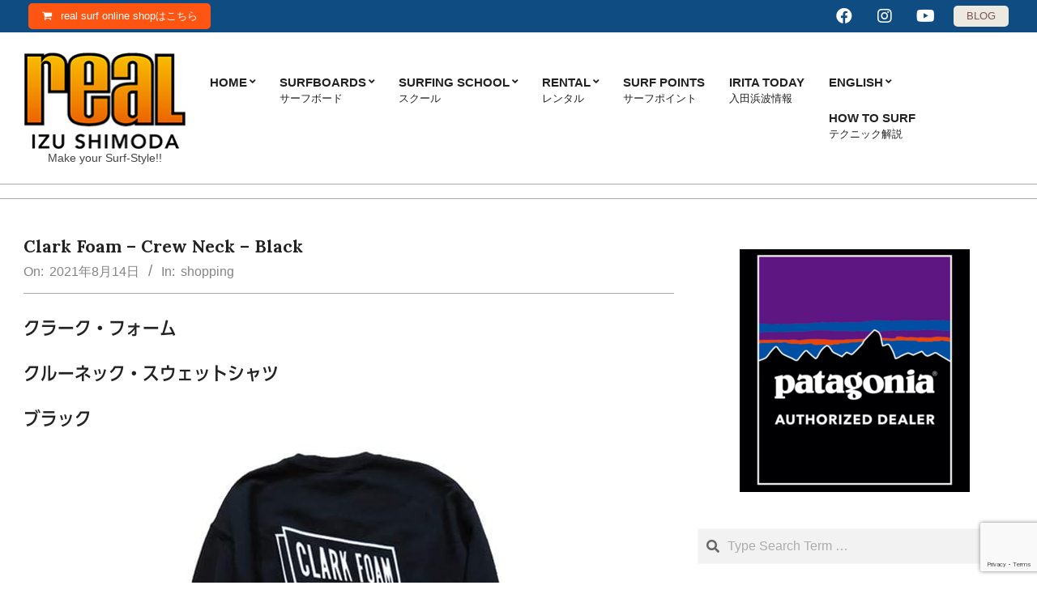

--- FILE ---
content_type: text/html; charset=UTF-8
request_url: https://realsurf.jp/2021/08/14/62089
body_size: 111889
content:
<!DOCTYPE html>
<html dir="ltr" lang="ja">

<head>
<meta charset="UTF-8" />
<title>Clark Foam – Crew Neck – Black | real surf shop</title>
	<style>img:is([sizes="auto" i], [sizes^="auto," i]) { contain-intrinsic-size: 3000px 1500px }</style>
	
		<!-- All in One SEO 4.9.3 - aioseo.com -->
	<meta name="description" content="クラーク・フォーム クルーネック・スウェットシャツ ブラック Clark Foamは、伝説のサーフボードブラン" />
	<meta name="robots" content="max-image-preview:large" />
	<meta name="author" content="real"/>
	<link rel="canonical" href="https://realsurf.jp/2021/08/14/62089" />
	<meta name="generator" content="All in One SEO (AIOSEO) 4.9.3" />
		<script type="application/ld+json" class="aioseo-schema">
			{"@context":"https:\/\/schema.org","@graph":[{"@type":"Article","@id":"https:\/\/realsurf.jp\/2021\/08\/14\/62089#article","name":"Clark Foam \u2013 Crew Neck \u2013 Black | real surf shop","headline":"Clark Foam &#8211; Crew Neck &#8211; Black","author":{"@id":"https:\/\/realsurf.jp\/author\/real#author"},"publisher":{"@id":"https:\/\/realsurf.jp\/#organization"},"image":{"@type":"ImageObject","url":"https:\/\/realsurf.jp\/newsite\/wp-content\/uploads\/2021\/08\/41Sy1T8qYbL._AC_.jpg","width":452,"height":468},"datePublished":"2021-08-14T19:58:52+09:00","dateModified":"2021-08-14T19:58:52+09:00","inLanguage":"ja","mainEntityOfPage":{"@id":"https:\/\/realsurf.jp\/2021\/08\/14\/62089#webpage"},"isPartOf":{"@id":"https:\/\/realsurf.jp\/2021\/08\/14\/62089#webpage"},"articleSection":"shopping"},{"@type":"BreadcrumbList","@id":"https:\/\/realsurf.jp\/2021\/08\/14\/62089#breadcrumblist","itemListElement":[{"@type":"ListItem","@id":"https:\/\/realsurf.jp#listItem","position":1,"name":"Home","item":"https:\/\/realsurf.jp","nextItem":{"@type":"ListItem","@id":"https:\/\/realsurf.jp\/category\/shopping#listItem","name":"shopping"}},{"@type":"ListItem","@id":"https:\/\/realsurf.jp\/category\/shopping#listItem","position":2,"name":"shopping","item":"https:\/\/realsurf.jp\/category\/shopping","nextItem":{"@type":"ListItem","@id":"https:\/\/realsurf.jp\/2021\/08\/14\/62089#listItem","name":"Clark Foam &#8211; Crew Neck &#8211; Black"},"previousItem":{"@type":"ListItem","@id":"https:\/\/realsurf.jp#listItem","name":"Home"}},{"@type":"ListItem","@id":"https:\/\/realsurf.jp\/2021\/08\/14\/62089#listItem","position":3,"name":"Clark Foam &#8211; Crew Neck &#8211; Black","previousItem":{"@type":"ListItem","@id":"https:\/\/realsurf.jp\/category\/shopping#listItem","name":"shopping"}}]},{"@type":"Organization","@id":"https:\/\/realsurf.jp\/#organization","name":"Real Surf Shop","description":"Make your Surf-Style!!","url":"https:\/\/realsurf.jp\/","telephone":"+81558270771","logo":{"@type":"ImageObject","url":"https:\/\/realsurf.jp\/newsite\/wp-content\/uploads\/2020\/08\/cropped-2020site-200.png","@id":"https:\/\/realsurf.jp\/2021\/08\/14\/62089\/#organizationLogo","width":200,"height":120},"image":{"@id":"https:\/\/realsurf.jp\/2021\/08\/14\/62089\/#organizationLogo"}},{"@type":"Person","@id":"https:\/\/realsurf.jp\/author\/real#author","url":"https:\/\/realsurf.jp\/author\/real","name":"real","image":{"@type":"ImageObject","@id":"https:\/\/realsurf.jp\/2021\/08\/14\/62089#authorImage","url":"https:\/\/secure.gravatar.com\/avatar\/eaf346c994b0e415956f2ac9850e7acbc45e45889635e9494378f4b11b6edc58?s=96&d=mm&r=g","width":96,"height":96,"caption":"real"}},{"@type":"WebPage","@id":"https:\/\/realsurf.jp\/2021\/08\/14\/62089#webpage","url":"https:\/\/realsurf.jp\/2021\/08\/14\/62089","name":"Clark Foam \u2013 Crew Neck \u2013 Black | real surf shop","description":"\u30af\u30e9\u30fc\u30af\u30fb\u30d5\u30a9\u30fc\u30e0 \u30af\u30eb\u30fc\u30cd\u30c3\u30af\u30fb\u30b9\u30a6\u30a7\u30c3\u30c8\u30b7\u30e3\u30c4 \u30d6\u30e9\u30c3\u30af Clark Foam\u306f\u3001\u4f1d\u8aac\u306e\u30b5\u30fc\u30d5\u30dc\u30fc\u30c9\u30d6\u30e9\u30f3","inLanguage":"ja","isPartOf":{"@id":"https:\/\/realsurf.jp\/#website"},"breadcrumb":{"@id":"https:\/\/realsurf.jp\/2021\/08\/14\/62089#breadcrumblist"},"author":{"@id":"https:\/\/realsurf.jp\/author\/real#author"},"creator":{"@id":"https:\/\/realsurf.jp\/author\/real#author"},"image":{"@type":"ImageObject","url":"https:\/\/realsurf.jp\/newsite\/wp-content\/uploads\/2021\/08\/41Sy1T8qYbL._AC_.jpg","@id":"https:\/\/realsurf.jp\/2021\/08\/14\/62089\/#mainImage","width":452,"height":468},"primaryImageOfPage":{"@id":"https:\/\/realsurf.jp\/2021\/08\/14\/62089#mainImage"},"datePublished":"2021-08-14T19:58:52+09:00","dateModified":"2021-08-14T19:58:52+09:00"},{"@type":"WebSite","@id":"https:\/\/realsurf.jp\/#website","url":"https:\/\/realsurf.jp\/","name":"real surf shop","description":"Make your Surf-Style!!","inLanguage":"ja","publisher":{"@id":"https:\/\/realsurf.jp\/#organization"}}]}
		</script>
		<!-- All in One SEO -->

<meta name="viewport" content="width=device-width, initial-scale=1" />
<meta name="generator" content="Unos 2.12.1" />
<link rel='dns-prefetch' href='//yubinbango.github.io' />
<link rel='dns-prefetch' href='//webfonts.sakura.ne.jp' />
<link rel='dns-prefetch' href='//cdnjs.cloudflare.com' />
<link rel='dns-prefetch' href='//fonts.googleapis.com' />
<link rel="alternate" type="application/rss+xml" title="real surf shop &raquo; フィード" href="https://realsurf.jp/feed" />
<link rel="alternate" type="application/rss+xml" title="real surf shop &raquo; コメントフィード" href="https://realsurf.jp/comments/feed" />
<link rel="preload" href="https://realsurf.jp/newsite/wp-content/themes/unos/library/fonticons/webfonts/fa-solid-900.woff2" as="font" crossorigin="anonymous">
<link rel="preload" href="https://realsurf.jp/newsite/wp-content/themes/unos/library/fonticons/webfonts/fa-regular-400.woff2" as="font" crossorigin="anonymous">
<link rel="preload" href="https://realsurf.jp/newsite/wp-content/themes/unos/library/fonticons/webfonts/fa-brands-400.woff2" as="font" crossorigin="anonymous">
		<!-- This site uses the Google Analytics by MonsterInsights plugin v9.11.1 - Using Analytics tracking - https://www.monsterinsights.com/ -->
							<script src="//www.googletagmanager.com/gtag/js?id=G-PJS62BSHQQ"  data-cfasync="false" data-wpfc-render="false" async></script>
			<script data-cfasync="false" data-wpfc-render="false">
				var mi_version = '9.11.1';
				var mi_track_user = true;
				var mi_no_track_reason = '';
								var MonsterInsightsDefaultLocations = {"page_location":"https:\/\/realsurf.jp\/2021\/08\/14\/62089\/"};
								if ( typeof MonsterInsightsPrivacyGuardFilter === 'function' ) {
					var MonsterInsightsLocations = (typeof MonsterInsightsExcludeQuery === 'object') ? MonsterInsightsPrivacyGuardFilter( MonsterInsightsExcludeQuery ) : MonsterInsightsPrivacyGuardFilter( MonsterInsightsDefaultLocations );
				} else {
					var MonsterInsightsLocations = (typeof MonsterInsightsExcludeQuery === 'object') ? MonsterInsightsExcludeQuery : MonsterInsightsDefaultLocations;
				}

								var disableStrs = [
										'ga-disable-G-PJS62BSHQQ',
									];

				/* Function to detect opted out users */
				function __gtagTrackerIsOptedOut() {
					for (var index = 0; index < disableStrs.length; index++) {
						if (document.cookie.indexOf(disableStrs[index] + '=true') > -1) {
							return true;
						}
					}

					return false;
				}

				/* Disable tracking if the opt-out cookie exists. */
				if (__gtagTrackerIsOptedOut()) {
					for (var index = 0; index < disableStrs.length; index++) {
						window[disableStrs[index]] = true;
					}
				}

				/* Opt-out function */
				function __gtagTrackerOptout() {
					for (var index = 0; index < disableStrs.length; index++) {
						document.cookie = disableStrs[index] + '=true; expires=Thu, 31 Dec 2099 23:59:59 UTC; path=/';
						window[disableStrs[index]] = true;
					}
				}

				if ('undefined' === typeof gaOptout) {
					function gaOptout() {
						__gtagTrackerOptout();
					}
				}
								window.dataLayer = window.dataLayer || [];

				window.MonsterInsightsDualTracker = {
					helpers: {},
					trackers: {},
				};
				if (mi_track_user) {
					function __gtagDataLayer() {
						dataLayer.push(arguments);
					}

					function __gtagTracker(type, name, parameters) {
						if (!parameters) {
							parameters = {};
						}

						if (parameters.send_to) {
							__gtagDataLayer.apply(null, arguments);
							return;
						}

						if (type === 'event') {
														parameters.send_to = monsterinsights_frontend.v4_id;
							var hookName = name;
							if (typeof parameters['event_category'] !== 'undefined') {
								hookName = parameters['event_category'] + ':' + name;
							}

							if (typeof MonsterInsightsDualTracker.trackers[hookName] !== 'undefined') {
								MonsterInsightsDualTracker.trackers[hookName](parameters);
							} else {
								__gtagDataLayer('event', name, parameters);
							}
							
						} else {
							__gtagDataLayer.apply(null, arguments);
						}
					}

					__gtagTracker('js', new Date());
					__gtagTracker('set', {
						'developer_id.dZGIzZG': true,
											});
					if ( MonsterInsightsLocations.page_location ) {
						__gtagTracker('set', MonsterInsightsLocations);
					}
										__gtagTracker('config', 'G-PJS62BSHQQ', {"forceSSL":"true","link_attribution":"true"} );
										window.gtag = __gtagTracker;										(function () {
						/* https://developers.google.com/analytics/devguides/collection/analyticsjs/ */
						/* ga and __gaTracker compatibility shim. */
						var noopfn = function () {
							return null;
						};
						var newtracker = function () {
							return new Tracker();
						};
						var Tracker = function () {
							return null;
						};
						var p = Tracker.prototype;
						p.get = noopfn;
						p.set = noopfn;
						p.send = function () {
							var args = Array.prototype.slice.call(arguments);
							args.unshift('send');
							__gaTracker.apply(null, args);
						};
						var __gaTracker = function () {
							var len = arguments.length;
							if (len === 0) {
								return;
							}
							var f = arguments[len - 1];
							if (typeof f !== 'object' || f === null || typeof f.hitCallback !== 'function') {
								if ('send' === arguments[0]) {
									var hitConverted, hitObject = false, action;
									if ('event' === arguments[1]) {
										if ('undefined' !== typeof arguments[3]) {
											hitObject = {
												'eventAction': arguments[3],
												'eventCategory': arguments[2],
												'eventLabel': arguments[4],
												'value': arguments[5] ? arguments[5] : 1,
											}
										}
									}
									if ('pageview' === arguments[1]) {
										if ('undefined' !== typeof arguments[2]) {
											hitObject = {
												'eventAction': 'page_view',
												'page_path': arguments[2],
											}
										}
									}
									if (typeof arguments[2] === 'object') {
										hitObject = arguments[2];
									}
									if (typeof arguments[5] === 'object') {
										Object.assign(hitObject, arguments[5]);
									}
									if ('undefined' !== typeof arguments[1].hitType) {
										hitObject = arguments[1];
										if ('pageview' === hitObject.hitType) {
											hitObject.eventAction = 'page_view';
										}
									}
									if (hitObject) {
										action = 'timing' === arguments[1].hitType ? 'timing_complete' : hitObject.eventAction;
										hitConverted = mapArgs(hitObject);
										__gtagTracker('event', action, hitConverted);
									}
								}
								return;
							}

							function mapArgs(args) {
								var arg, hit = {};
								var gaMap = {
									'eventCategory': 'event_category',
									'eventAction': 'event_action',
									'eventLabel': 'event_label',
									'eventValue': 'event_value',
									'nonInteraction': 'non_interaction',
									'timingCategory': 'event_category',
									'timingVar': 'name',
									'timingValue': 'value',
									'timingLabel': 'event_label',
									'page': 'page_path',
									'location': 'page_location',
									'title': 'page_title',
									'referrer' : 'page_referrer',
								};
								for (arg in args) {
																		if (!(!args.hasOwnProperty(arg) || !gaMap.hasOwnProperty(arg))) {
										hit[gaMap[arg]] = args[arg];
									} else {
										hit[arg] = args[arg];
									}
								}
								return hit;
							}

							try {
								f.hitCallback();
							} catch (ex) {
							}
						};
						__gaTracker.create = newtracker;
						__gaTracker.getByName = newtracker;
						__gaTracker.getAll = function () {
							return [];
						};
						__gaTracker.remove = noopfn;
						__gaTracker.loaded = true;
						window['__gaTracker'] = __gaTracker;
					})();
									} else {
										console.log("");
					(function () {
						function __gtagTracker() {
							return null;
						}

						window['__gtagTracker'] = __gtagTracker;
						window['gtag'] = __gtagTracker;
					})();
									}
			</script>
							<!-- / Google Analytics by MonsterInsights -->
		<script>
window._wpemojiSettings = {"baseUrl":"https:\/\/s.w.org\/images\/core\/emoji\/16.0.1\/72x72\/","ext":".png","svgUrl":"https:\/\/s.w.org\/images\/core\/emoji\/16.0.1\/svg\/","svgExt":".svg","source":{"concatemoji":"https:\/\/realsurf.jp\/newsite\/wp-includes\/js\/wp-emoji-release.min.js"}};
/*! This file is auto-generated */
!function(s,n){var o,i,e;function c(e){try{var t={supportTests:e,timestamp:(new Date).valueOf()};sessionStorage.setItem(o,JSON.stringify(t))}catch(e){}}function p(e,t,n){e.clearRect(0,0,e.canvas.width,e.canvas.height),e.fillText(t,0,0);var t=new Uint32Array(e.getImageData(0,0,e.canvas.width,e.canvas.height).data),a=(e.clearRect(0,0,e.canvas.width,e.canvas.height),e.fillText(n,0,0),new Uint32Array(e.getImageData(0,0,e.canvas.width,e.canvas.height).data));return t.every(function(e,t){return e===a[t]})}function u(e,t){e.clearRect(0,0,e.canvas.width,e.canvas.height),e.fillText(t,0,0);for(var n=e.getImageData(16,16,1,1),a=0;a<n.data.length;a++)if(0!==n.data[a])return!1;return!0}function f(e,t,n,a){switch(t){case"flag":return n(e,"\ud83c\udff3\ufe0f\u200d\u26a7\ufe0f","\ud83c\udff3\ufe0f\u200b\u26a7\ufe0f")?!1:!n(e,"\ud83c\udde8\ud83c\uddf6","\ud83c\udde8\u200b\ud83c\uddf6")&&!n(e,"\ud83c\udff4\udb40\udc67\udb40\udc62\udb40\udc65\udb40\udc6e\udb40\udc67\udb40\udc7f","\ud83c\udff4\u200b\udb40\udc67\u200b\udb40\udc62\u200b\udb40\udc65\u200b\udb40\udc6e\u200b\udb40\udc67\u200b\udb40\udc7f");case"emoji":return!a(e,"\ud83e\udedf")}return!1}function g(e,t,n,a){var r="undefined"!=typeof WorkerGlobalScope&&self instanceof WorkerGlobalScope?new OffscreenCanvas(300,150):s.createElement("canvas"),o=r.getContext("2d",{willReadFrequently:!0}),i=(o.textBaseline="top",o.font="600 32px Arial",{});return e.forEach(function(e){i[e]=t(o,e,n,a)}),i}function t(e){var t=s.createElement("script");t.src=e,t.defer=!0,s.head.appendChild(t)}"undefined"!=typeof Promise&&(o="wpEmojiSettingsSupports",i=["flag","emoji"],n.supports={everything:!0,everythingExceptFlag:!0},e=new Promise(function(e){s.addEventListener("DOMContentLoaded",e,{once:!0})}),new Promise(function(t){var n=function(){try{var e=JSON.parse(sessionStorage.getItem(o));if("object"==typeof e&&"number"==typeof e.timestamp&&(new Date).valueOf()<e.timestamp+604800&&"object"==typeof e.supportTests)return e.supportTests}catch(e){}return null}();if(!n){if("undefined"!=typeof Worker&&"undefined"!=typeof OffscreenCanvas&&"undefined"!=typeof URL&&URL.createObjectURL&&"undefined"!=typeof Blob)try{var e="postMessage("+g.toString()+"("+[JSON.stringify(i),f.toString(),p.toString(),u.toString()].join(",")+"));",a=new Blob([e],{type:"text/javascript"}),r=new Worker(URL.createObjectURL(a),{name:"wpTestEmojiSupports"});return void(r.onmessage=function(e){c(n=e.data),r.terminate(),t(n)})}catch(e){}c(n=g(i,f,p,u))}t(n)}).then(function(e){for(var t in e)n.supports[t]=e[t],n.supports.everything=n.supports.everything&&n.supports[t],"flag"!==t&&(n.supports.everythingExceptFlag=n.supports.everythingExceptFlag&&n.supports[t]);n.supports.everythingExceptFlag=n.supports.everythingExceptFlag&&!n.supports.flag,n.DOMReady=!1,n.readyCallback=function(){n.DOMReady=!0}}).then(function(){return e}).then(function(){var e;n.supports.everything||(n.readyCallback(),(e=n.source||{}).concatemoji?t(e.concatemoji):e.wpemoji&&e.twemoji&&(t(e.twemoji),t(e.wpemoji)))}))}((window,document),window._wpemojiSettings);
</script>
<link rel='stylesheet' id='sbi_styles-css' href='https://realsurf.jp/newsite/wp-content/plugins/instagram-feed/css/sbi-styles.min.css' media='all' />
<style id='wp-emoji-styles-inline-css'>

	img.wp-smiley, img.emoji {
		display: inline !important;
		border: none !important;
		box-shadow: none !important;
		height: 1em !important;
		width: 1em !important;
		margin: 0 0.07em !important;
		vertical-align: -0.1em !important;
		background: none !important;
		padding: 0 !important;
	}
</style>
<link rel='stylesheet' id='wp-block-library-css' href='https://realsurf.jp/newsite/wp-includes/css/dist/block-library/style.min.css' media='all' />
<style id='wp-block-library-theme-inline-css'>
.wp-block-audio :where(figcaption){color:#555;font-size:13px;text-align:center}.is-dark-theme .wp-block-audio :where(figcaption){color:#ffffffa6}.wp-block-audio{margin:0 0 1em}.wp-block-code{border:1px solid #ccc;border-radius:4px;font-family:Menlo,Consolas,monaco,monospace;padding:.8em 1em}.wp-block-embed :where(figcaption){color:#555;font-size:13px;text-align:center}.is-dark-theme .wp-block-embed :where(figcaption){color:#ffffffa6}.wp-block-embed{margin:0 0 1em}.blocks-gallery-caption{color:#555;font-size:13px;text-align:center}.is-dark-theme .blocks-gallery-caption{color:#ffffffa6}:root :where(.wp-block-image figcaption){color:#555;font-size:13px;text-align:center}.is-dark-theme :root :where(.wp-block-image figcaption){color:#ffffffa6}.wp-block-image{margin:0 0 1em}.wp-block-pullquote{border-bottom:4px solid;border-top:4px solid;color:currentColor;margin-bottom:1.75em}.wp-block-pullquote cite,.wp-block-pullquote footer,.wp-block-pullquote__citation{color:currentColor;font-size:.8125em;font-style:normal;text-transform:uppercase}.wp-block-quote{border-left:.25em solid;margin:0 0 1.75em;padding-left:1em}.wp-block-quote cite,.wp-block-quote footer{color:currentColor;font-size:.8125em;font-style:normal;position:relative}.wp-block-quote:where(.has-text-align-right){border-left:none;border-right:.25em solid;padding-left:0;padding-right:1em}.wp-block-quote:where(.has-text-align-center){border:none;padding-left:0}.wp-block-quote.is-large,.wp-block-quote.is-style-large,.wp-block-quote:where(.is-style-plain){border:none}.wp-block-search .wp-block-search__label{font-weight:700}.wp-block-search__button{border:1px solid #ccc;padding:.375em .625em}:where(.wp-block-group.has-background){padding:1.25em 2.375em}.wp-block-separator.has-css-opacity{opacity:.4}.wp-block-separator{border:none;border-bottom:2px solid;margin-left:auto;margin-right:auto}.wp-block-separator.has-alpha-channel-opacity{opacity:1}.wp-block-separator:not(.is-style-wide):not(.is-style-dots){width:100px}.wp-block-separator.has-background:not(.is-style-dots){border-bottom:none;height:1px}.wp-block-separator.has-background:not(.is-style-wide):not(.is-style-dots){height:2px}.wp-block-table{margin:0 0 1em}.wp-block-table td,.wp-block-table th{word-break:normal}.wp-block-table :where(figcaption){color:#555;font-size:13px;text-align:center}.is-dark-theme .wp-block-table :where(figcaption){color:#ffffffa6}.wp-block-video :where(figcaption){color:#555;font-size:13px;text-align:center}.is-dark-theme .wp-block-video :where(figcaption){color:#ffffffa6}.wp-block-video{margin:0 0 1em}:root :where(.wp-block-template-part.has-background){margin-bottom:0;margin-top:0;padding:1.25em 2.375em}
</style>
<style id='classic-theme-styles-inline-css'>
/*! This file is auto-generated */
.wp-block-button__link{color:#fff;background-color:#32373c;border-radius:9999px;box-shadow:none;text-decoration:none;padding:calc(.667em + 2px) calc(1.333em + 2px);font-size:1.125em}.wp-block-file__button{background:#32373c;color:#fff;text-decoration:none}
</style>
<link rel='stylesheet' id='aioseo/css/src/vue/standalone/blocks/table-of-contents/global.scss-css' href='https://realsurf.jp/newsite/wp-content/plugins/all-in-one-seo-pack/dist/Lite/assets/css/table-of-contents/global.e90f6d47.css' media='all' />
<style id='global-styles-inline-css'>
:root{--wp--preset--aspect-ratio--square: 1;--wp--preset--aspect-ratio--4-3: 4/3;--wp--preset--aspect-ratio--3-4: 3/4;--wp--preset--aspect-ratio--3-2: 3/2;--wp--preset--aspect-ratio--2-3: 2/3;--wp--preset--aspect-ratio--16-9: 16/9;--wp--preset--aspect-ratio--9-16: 9/16;--wp--preset--color--black: #000000;--wp--preset--color--cyan-bluish-gray: #abb8c3;--wp--preset--color--white: #ffffff;--wp--preset--color--pale-pink: #f78da7;--wp--preset--color--vivid-red: #cf2e2e;--wp--preset--color--luminous-vivid-orange: #ff6900;--wp--preset--color--luminous-vivid-amber: #fcb900;--wp--preset--color--light-green-cyan: #7bdcb5;--wp--preset--color--vivid-green-cyan: #00d084;--wp--preset--color--pale-cyan-blue: #8ed1fc;--wp--preset--color--vivid-cyan-blue: #0693e3;--wp--preset--color--vivid-purple: #9b51e0;--wp--preset--color--accent: #0f4c81;--wp--preset--color--accent-font: #ffffff;--wp--preset--gradient--vivid-cyan-blue-to-vivid-purple: linear-gradient(135deg,rgba(6,147,227,1) 0%,rgb(155,81,224) 100%);--wp--preset--gradient--light-green-cyan-to-vivid-green-cyan: linear-gradient(135deg,rgb(122,220,180) 0%,rgb(0,208,130) 100%);--wp--preset--gradient--luminous-vivid-amber-to-luminous-vivid-orange: linear-gradient(135deg,rgba(252,185,0,1) 0%,rgba(255,105,0,1) 100%);--wp--preset--gradient--luminous-vivid-orange-to-vivid-red: linear-gradient(135deg,rgba(255,105,0,1) 0%,rgb(207,46,46) 100%);--wp--preset--gradient--very-light-gray-to-cyan-bluish-gray: linear-gradient(135deg,rgb(238,238,238) 0%,rgb(169,184,195) 100%);--wp--preset--gradient--cool-to-warm-spectrum: linear-gradient(135deg,rgb(74,234,220) 0%,rgb(151,120,209) 20%,rgb(207,42,186) 40%,rgb(238,44,130) 60%,rgb(251,105,98) 80%,rgb(254,248,76) 100%);--wp--preset--gradient--blush-light-purple: linear-gradient(135deg,rgb(255,206,236) 0%,rgb(152,150,240) 100%);--wp--preset--gradient--blush-bordeaux: linear-gradient(135deg,rgb(254,205,165) 0%,rgb(254,45,45) 50%,rgb(107,0,62) 100%);--wp--preset--gradient--luminous-dusk: linear-gradient(135deg,rgb(255,203,112) 0%,rgb(199,81,192) 50%,rgb(65,88,208) 100%);--wp--preset--gradient--pale-ocean: linear-gradient(135deg,rgb(255,245,203) 0%,rgb(182,227,212) 50%,rgb(51,167,181) 100%);--wp--preset--gradient--electric-grass: linear-gradient(135deg,rgb(202,248,128) 0%,rgb(113,206,126) 100%);--wp--preset--gradient--midnight: linear-gradient(135deg,rgb(2,3,129) 0%,rgb(40,116,252) 100%);--wp--preset--font-size--small: 13px;--wp--preset--font-size--medium: 20px;--wp--preset--font-size--large: 36px;--wp--preset--font-size--x-large: 42px;--wp--preset--spacing--20: 0.44rem;--wp--preset--spacing--30: 0.67rem;--wp--preset--spacing--40: 1rem;--wp--preset--spacing--50: 1.5rem;--wp--preset--spacing--60: 2.25rem;--wp--preset--spacing--70: 3.38rem;--wp--preset--spacing--80: 5.06rem;--wp--preset--shadow--natural: 6px 6px 9px rgba(0, 0, 0, 0.2);--wp--preset--shadow--deep: 12px 12px 50px rgba(0, 0, 0, 0.4);--wp--preset--shadow--sharp: 6px 6px 0px rgba(0, 0, 0, 0.2);--wp--preset--shadow--outlined: 6px 6px 0px -3px rgba(255, 255, 255, 1), 6px 6px rgba(0, 0, 0, 1);--wp--preset--shadow--crisp: 6px 6px 0px rgba(0, 0, 0, 1);}:where(.is-layout-flex){gap: 0.5em;}:where(.is-layout-grid){gap: 0.5em;}body .is-layout-flex{display: flex;}.is-layout-flex{flex-wrap: wrap;align-items: center;}.is-layout-flex > :is(*, div){margin: 0;}body .is-layout-grid{display: grid;}.is-layout-grid > :is(*, div){margin: 0;}:where(.wp-block-columns.is-layout-flex){gap: 2em;}:where(.wp-block-columns.is-layout-grid){gap: 2em;}:where(.wp-block-post-template.is-layout-flex){gap: 1.25em;}:where(.wp-block-post-template.is-layout-grid){gap: 1.25em;}.has-black-color{color: var(--wp--preset--color--black) !important;}.has-cyan-bluish-gray-color{color: var(--wp--preset--color--cyan-bluish-gray) !important;}.has-white-color{color: var(--wp--preset--color--white) !important;}.has-pale-pink-color{color: var(--wp--preset--color--pale-pink) !important;}.has-vivid-red-color{color: var(--wp--preset--color--vivid-red) !important;}.has-luminous-vivid-orange-color{color: var(--wp--preset--color--luminous-vivid-orange) !important;}.has-luminous-vivid-amber-color{color: var(--wp--preset--color--luminous-vivid-amber) !important;}.has-light-green-cyan-color{color: var(--wp--preset--color--light-green-cyan) !important;}.has-vivid-green-cyan-color{color: var(--wp--preset--color--vivid-green-cyan) !important;}.has-pale-cyan-blue-color{color: var(--wp--preset--color--pale-cyan-blue) !important;}.has-vivid-cyan-blue-color{color: var(--wp--preset--color--vivid-cyan-blue) !important;}.has-vivid-purple-color{color: var(--wp--preset--color--vivid-purple) !important;}.has-black-background-color{background-color: var(--wp--preset--color--black) !important;}.has-cyan-bluish-gray-background-color{background-color: var(--wp--preset--color--cyan-bluish-gray) !important;}.has-white-background-color{background-color: var(--wp--preset--color--white) !important;}.has-pale-pink-background-color{background-color: var(--wp--preset--color--pale-pink) !important;}.has-vivid-red-background-color{background-color: var(--wp--preset--color--vivid-red) !important;}.has-luminous-vivid-orange-background-color{background-color: var(--wp--preset--color--luminous-vivid-orange) !important;}.has-luminous-vivid-amber-background-color{background-color: var(--wp--preset--color--luminous-vivid-amber) !important;}.has-light-green-cyan-background-color{background-color: var(--wp--preset--color--light-green-cyan) !important;}.has-vivid-green-cyan-background-color{background-color: var(--wp--preset--color--vivid-green-cyan) !important;}.has-pale-cyan-blue-background-color{background-color: var(--wp--preset--color--pale-cyan-blue) !important;}.has-vivid-cyan-blue-background-color{background-color: var(--wp--preset--color--vivid-cyan-blue) !important;}.has-vivid-purple-background-color{background-color: var(--wp--preset--color--vivid-purple) !important;}.has-black-border-color{border-color: var(--wp--preset--color--black) !important;}.has-cyan-bluish-gray-border-color{border-color: var(--wp--preset--color--cyan-bluish-gray) !important;}.has-white-border-color{border-color: var(--wp--preset--color--white) !important;}.has-pale-pink-border-color{border-color: var(--wp--preset--color--pale-pink) !important;}.has-vivid-red-border-color{border-color: var(--wp--preset--color--vivid-red) !important;}.has-luminous-vivid-orange-border-color{border-color: var(--wp--preset--color--luminous-vivid-orange) !important;}.has-luminous-vivid-amber-border-color{border-color: var(--wp--preset--color--luminous-vivid-amber) !important;}.has-light-green-cyan-border-color{border-color: var(--wp--preset--color--light-green-cyan) !important;}.has-vivid-green-cyan-border-color{border-color: var(--wp--preset--color--vivid-green-cyan) !important;}.has-pale-cyan-blue-border-color{border-color: var(--wp--preset--color--pale-cyan-blue) !important;}.has-vivid-cyan-blue-border-color{border-color: var(--wp--preset--color--vivid-cyan-blue) !important;}.has-vivid-purple-border-color{border-color: var(--wp--preset--color--vivid-purple) !important;}.has-vivid-cyan-blue-to-vivid-purple-gradient-background{background: var(--wp--preset--gradient--vivid-cyan-blue-to-vivid-purple) !important;}.has-light-green-cyan-to-vivid-green-cyan-gradient-background{background: var(--wp--preset--gradient--light-green-cyan-to-vivid-green-cyan) !important;}.has-luminous-vivid-amber-to-luminous-vivid-orange-gradient-background{background: var(--wp--preset--gradient--luminous-vivid-amber-to-luminous-vivid-orange) !important;}.has-luminous-vivid-orange-to-vivid-red-gradient-background{background: var(--wp--preset--gradient--luminous-vivid-orange-to-vivid-red) !important;}.has-very-light-gray-to-cyan-bluish-gray-gradient-background{background: var(--wp--preset--gradient--very-light-gray-to-cyan-bluish-gray) !important;}.has-cool-to-warm-spectrum-gradient-background{background: var(--wp--preset--gradient--cool-to-warm-spectrum) !important;}.has-blush-light-purple-gradient-background{background: var(--wp--preset--gradient--blush-light-purple) !important;}.has-blush-bordeaux-gradient-background{background: var(--wp--preset--gradient--blush-bordeaux) !important;}.has-luminous-dusk-gradient-background{background: var(--wp--preset--gradient--luminous-dusk) !important;}.has-pale-ocean-gradient-background{background: var(--wp--preset--gradient--pale-ocean) !important;}.has-electric-grass-gradient-background{background: var(--wp--preset--gradient--electric-grass) !important;}.has-midnight-gradient-background{background: var(--wp--preset--gradient--midnight) !important;}.has-small-font-size{font-size: var(--wp--preset--font-size--small) !important;}.has-medium-font-size{font-size: var(--wp--preset--font-size--medium) !important;}.has-large-font-size{font-size: var(--wp--preset--font-size--large) !important;}.has-x-large-font-size{font-size: var(--wp--preset--font-size--x-large) !important;}
:where(.wp-block-post-template.is-layout-flex){gap: 1.25em;}:where(.wp-block-post-template.is-layout-grid){gap: 1.25em;}
:where(.wp-block-columns.is-layout-flex){gap: 2em;}:where(.wp-block-columns.is-layout-grid){gap: 2em;}
:root :where(.wp-block-pullquote){font-size: 1.5em;line-height: 1.6;}
</style>
<link rel='stylesheet' id='contact-form-7-css' href='https://realsurf.jp/newsite/wp-content/plugins/contact-form-7/includes/css/styles.css' media='all' />
<link rel='stylesheet' id='walcf7-datepicker-css-css' href='https://realsurf.jp/newsite/wp-content/plugins/date-time-picker-for-contact-form-7/assets/css/jquery.datetimepicker.min.css' media='all' />
<link rel='stylesheet' id='lightSlider-css' href='https://realsurf.jp/newsite/wp-content/plugins/hootkit/assets/lightSlider.min.css' media='' />
<link rel='stylesheet' id='font-awesome-css' href='https://realsurf.jp/newsite/wp-content/themes/unos/library/fonticons/font-awesome.min.css' media='all' />
<link rel='stylesheet' id='polaroid_gallery_fancybox-css' href='https://realsurf.jp/newsite/wp-content/plugins/polaroid-gallery/css/jquery.fancybox-1.3.4.min.css' media='all' />
<link rel='stylesheet' id='polaroid_gallery_style-2.1-css' href='https://realsurf.jp/newsite/wp-content/plugins/polaroid-gallery/css/polaroid_gallery.min.css' media='all' />
<link rel='stylesheet' id='gocha-hand-css' href='//fonts.googleapis.com/css?family=Gochi+Hand' media='all' />
<!--[if lte IE 8]>
<link rel='stylesheet' id='polaroid_gallery_ie_style-2.1-css' href='https://realsurf.jp/newsite/wp-content/plugins/polaroid-gallery/css/jquery.fancybox-old-ie.css' media='all' />
<![endif]-->
<link rel='stylesheet' id='responsive-lightbox-prettyphoto-css' href='https://realsurf.jp/newsite/wp-content/plugins/responsive-lightbox/assets/prettyphoto/prettyPhoto.min.css' media='all' />
<link rel='stylesheet' id='spacexchimp_p008-font-awesome-css-frontend-css' href='https://realsurf.jp/newsite/wp-content/plugins/simple-scroll-to-top-button/inc/lib/font-awesome/css/font-awesome.css' media='screen' />
<link rel='stylesheet' id='spacexchimp_p008-frontend-css-css' href='https://realsurf.jp/newsite/wp-content/plugins/simple-scroll-to-top-button/inc/css/frontend.css' media='all' />
<style id='spacexchimp_p008-frontend-css-inline-css'>

                    #ssttbutton {
                        font-size: 16px;
                    }
                    .ssttbutton-background {
                        color: #f2f2f2;
                    }
                    .ssttbutton-symbol {
                        color: #f93f39;
                    }
                  
</style>
<link rel='stylesheet' id='parent-style-css' href='https://realsurf.jp/newsite/wp-content/themes/unos/style.css' media='all' />
<link rel='stylesheet' id='unos-googlefont-css' href='https://fonts.googleapis.com/css2?family=Open%20Sans:ital,wght@0,300;0,400;0,500;0,600;0,700;0,800;1,400;1,700&#038;family=Lora:ital,wght@0,400;0,700;1,400;1,700&#038;display=swap' media='all' />
<link rel='stylesheet' id='hoot-style-css' href='https://realsurf.jp/newsite/wp-content/themes/unos/style.min.css' media='all' />
<link rel='stylesheet' id='unos-hootkit-css' href='https://realsurf.jp/newsite/wp-content/themes/unos/hootkit/hootkit.min.css' media='all' />
<link rel='stylesheet' id='hoot-wpblocks-css' href='https://realsurf.jp/newsite/wp-content/themes/unos/include/blocks/wpblocks.css' media='all' />
<style id='hoot-wpblocks-inline-css'>
a {  color: #0f4c81; }  a:hover {  color: #0b3961; }  .accent-typo {  background: #0f4c81;  color: #ffffff; }  .invert-accent-typo {  background: #ffffff;  color: #0f4c81; }  .invert-typo {  color: #ffffff; }  .enforce-typo {  background: #ffffff; }  body.wordpress input[type="submit"], body.wordpress #submit, body.wordpress .button {  border-color: #0f4c81;  background: #0f4c81;  color: #ffffff; }  body.wordpress input[type="submit"]:hover, body.wordpress #submit:hover, body.wordpress .button:hover, body.wordpress input[type="submit"]:focus, body.wordpress #submit:focus, body.wordpress .button:focus {  color: #0f4c81;  background: #ffffff; }  h1, h2, h3, h4, h5, h6, .title, .titlefont {  font-family: "Lora", serif;  text-transform: none; }  #main.main,.below-header {  background: #ffffff; }  #topbar {  background: #0f4c81;  color: #ffffff; }  #topbar.js-search .searchform.expand .searchtext {  background: #0f4c81; }  #topbar.js-search .searchform.expand .searchtext,#topbar .js-search-placeholder {  color: #ffffff; }  .header-aside-search.js-search .searchform i.fa-search {  color: #0f4c81; }  #site-logo.logo-border {  border-color: #0f4c81; }  #site-title {  font-family: "Lora", serif;  text-transform: uppercase; }  .site-logo-with-icon #site-title i {  font-size: 50px; }  .site-logo-mixed-image img {  max-width: 200px; }  .site-title-line em {  color: #0f4c81; }  .site-title-line mark {  background: #0f4c81;  color: #ffffff; }  .site-title-heading-font {  font-family: "Lora", serif; }  .entry-grid .more-link {  font-family: "Lora", serif; }  .menu-items ul {  background: #ffffff; }  .menu-items li.current-menu-item:not(.nohighlight), .menu-items li.current-menu-ancestor, .menu-items li:hover {  background: #0f4c81; }  .menu-items li.current-menu-item:not(.nohighlight) > a, .menu-items li.current-menu-ancestor > a, .menu-items li:hover > a {  color: #ffffff; }  .menu-tag {  border-color: #0f4c81; }  #header .menu-items li.current-menu-item:not(.nohighlight) > a .menu-tag, #header .menu-items li.current-menu-ancestor > a .menu-tag, #header .menu-items li:hover > a .menu-tag {  background: #ffffff;  color: #0f4c81;  border-color: #ffffff; }  .more-link, .more-link a {  color: #0f4c81; }  .more-link:hover, .more-link:hover a {  color: #0b3961; }  .sidebar .widget-title,.sub-footer .widget-title, .footer .widget-title {  background: #0f4c81;  color: #ffffff;  border: solid 1px;  border-color: #0f4c81; }  .sidebar .widget:hover .widget-title,.sub-footer .widget:hover .widget-title, .footer .widget:hover .widget-title {  background: #ffffff;  color: #0f4c81; }  .main-content-grid,.widget,.frontpage-area {  margin-top: 45px; }  .widget,.frontpage-area {  margin-bottom: 45px; }  .frontpage-area.module-bg-highlight, .frontpage-area.module-bg-color, .frontpage-area.module-bg-image {  padding: 45px 0; }  .footer .widget {  margin: 30px 0; }  .js-search .searchform.expand .searchtext {  background: #ffffff; }  #infinite-handle span,.lrm-form a.button, .lrm-form button, .lrm-form button[type=submit], .lrm-form #buddypress input[type=submit], .lrm-form input[type=submit],.widget_breadcrumb_navxt .breadcrumbs > .hoot-bcn-pretext {  background: #0f4c81;  color: #ffffff; }  .woocommerce nav.woocommerce-pagination ul li a:focus, .woocommerce nav.woocommerce-pagination ul li a:hover {  color: #0b3961; }  .woocommerce div.product .woocommerce-tabs ul.tabs li:hover,.woocommerce div.product .woocommerce-tabs ul.tabs li.active {  background: #0f4c81; }  .woocommerce div.product .woocommerce-tabs ul.tabs li:hover a, .woocommerce div.product .woocommerce-tabs ul.tabs li:hover a:hover,.woocommerce div.product .woocommerce-tabs ul.tabs li.active a {  color: #ffffff; }  .wc-block-components-button, .woocommerce #respond input#submit.alt, .woocommerce a.button.alt, .woocommerce button.button.alt, .woocommerce input.button.alt {  border-color: #0f4c81;  background: #0f4c81;  color: #ffffff; }  .wc-block-components-button:hover, .woocommerce #respond input#submit.alt:hover, .woocommerce a.button.alt:hover, .woocommerce button.button.alt:hover, .woocommerce input.button.alt:hover {  background: #ffffff;  color: #0f4c81; }  .widget_breadcrumb_navxt .breadcrumbs > .hoot-bcn-pretext:after {  border-left-color: #0f4c81; }  .flycart-toggle, .flycart-panel {  background: #ffffff; }  .topbanner-content mark {  color: #0f4c81; }  .lSSlideOuter ul.lSPager.lSpg > li:hover a, .lSSlideOuter ul.lSPager.lSpg > li.active a {  background-color: #0f4c81; }  .lSSlideOuter ul.lSPager.lSpg > li a {  border-color: #0f4c81; }  .lightSlider .wrap-light-on-dark .hootkitslide-head, .lightSlider .wrap-dark-on-light .hootkitslide-head {  background: #0f4c81;  color: #ffffff; }  .widget .viewall a {  background: #ffffff; }  .widget .viewall a:hover {  background: #ffffff;  color: #0f4c81; }  .bottomborder-line:after,.bottomborder-shadow:after {  margin-top: 45px; }  .topborder-line:before,.topborder-shadow:before {  margin-bottom: 45px; }  .cta-subtitle {  color: #0f4c81; }  .ticker-product-price .amount,.wordpress .ticker-addtocart a.button:hover,.wordpress .ticker-addtocart a.button:focus {  color: #0f4c81; }  .social-icons-icon {  background: #0f4c81; }  #topbar .social-icons-icon, #page-wrapper .social-icons-icon {  color: #ffffff; }  .content-block-icon i {  color: #0f4c81; }  .icon-style-circle,.icon-style-square {  border-color: #0f4c81; }  .content-block-style3 .content-block-icon {  background: #ffffff; }  :root .has-accent-color,.is-style-outline>.wp-block-button__link:not(.has-text-color), .wp-block-button__link.is-style-outline:not(.has-text-color) {  color: #0f4c81; }  :root .has-accent-background-color,.wp-block-button__link,.wp-block-button__link:hover,.wp-block-search__button,.wp-block-search__button:hover, .wp-block-file__button,.wp-block-file__button:hover {  background: #0f4c81; }  :root .has-accent-font-color,.wp-block-button__link,.wp-block-button__link:hover,.wp-block-search__button,.wp-block-search__button:hover, .wp-block-file__button,.wp-block-file__button:hover {  color: #ffffff; }  :root .has-accent-font-background-color {  background: #ffffff; }  @media only screen and (max-width: 969px){ .mobilemenu-fixed .menu-toggle, .mobilemenu-fixed .menu-items {  background: #ffffff; }  .sidebar {  margin-top: 45px; }  .frontpage-widgetarea > div.hgrid > [class*="hgrid-span-"] {  margin-bottom: 45px; }  } @media only screen and (min-width: 970px){ .slider-style2 .lSAction > a {  border-color: #0f4c81;  background: #0f4c81;  color: #ffffff; }  .slider-style2 .lSAction > a:hover {  background: #ffffff;  color: #0f4c81; }  }
</style>
<link rel='stylesheet' id='hoot-child-style-css' href='https://realsurf.jp/newsite/wp-content/themes/realsurfjp2/style.css' media='all' />
<link rel='stylesheet' id='cf7cf-style-css' href='https://realsurf.jp/newsite/wp-content/plugins/cf7-conditional-fields/style.css' media='all' />
<script src="https://realsurf.jp/newsite/wp-includes/js/jquery/jquery.min.js" id="jquery-core-js"></script>
<script src="https://realsurf.jp/newsite/wp-includes/js/jquery/jquery-migrate.min.js" id="jquery-migrate-js"></script>
<script src="//webfonts.sakura.ne.jp/js/sakurav3.js?fadein=0" id="typesquare_std-js"></script>
<script src="https://realsurf.jp/newsite/wp-content/plugins/google-analytics-for-wordpress/assets/js/frontend-gtag.min.js" id="monsterinsights-frontend-script-js" async data-wp-strategy="async"></script>
<script data-cfasync="false" data-wpfc-render="false" id='monsterinsights-frontend-script-js-extra'>var monsterinsights_frontend = {"js_events_tracking":"true","download_extensions":"doc,pdf,ppt,zip,xls,docx,pptx,xlsx","inbound_paths":"[{\"path\":\"\\\/go\\\/\",\"label\":\"affiliate\"},{\"path\":\"\\\/recommend\\\/\",\"label\":\"affiliate\"}]","home_url":"https:\/\/realsurf.jp","hash_tracking":"false","v4_id":"G-PJS62BSHQQ"};</script>
<script src="https://realsurf.jp/newsite/wp-content/plugins/responsive-lightbox/assets/prettyphoto/jquery.prettyPhoto.min.js" id="responsive-lightbox-prettyphoto-js"></script>
<script src="https://realsurf.jp/newsite/wp-includes/js/underscore.min.js" id="underscore-js"></script>
<script src="https://realsurf.jp/newsite/wp-content/plugins/responsive-lightbox/assets/infinitescroll/infinite-scroll.pkgd.min.js" id="responsive-lightbox-infinite-scroll-js"></script>
<script src="https://realsurf.jp/newsite/wp-content/plugins/responsive-lightbox/assets/dompurify/purify.min.js" id="dompurify-js"></script>
<script id="responsive-lightbox-sanitizer-js-before">
window.RLG = window.RLG || {}; window.RLG.sanitizeAllowedHosts = ["youtube.com","www.youtube.com","youtu.be","vimeo.com","player.vimeo.com"];
</script>
<script src="https://realsurf.jp/newsite/wp-content/plugins/responsive-lightbox/js/sanitizer.js" id="responsive-lightbox-sanitizer-js"></script>
<script id="responsive-lightbox-js-before">
var rlArgs = {"script":"prettyphoto","selector":"lightbox","customEvents":"","activeGalleries":true,"animationSpeed":"normal","slideshow":false,"slideshowDelay":5000,"slideshowAutoplay":false,"opacity":"0.75","showTitle":true,"allowResize":true,"allowExpand":true,"width":1080,"height":720,"separator":"\/","theme":"pp_default","horizontalPadding":20,"hideFlash":false,"wmode":"opaque","videoAutoplay":false,"modal":false,"deeplinking":false,"overlayGallery":true,"keyboardShortcuts":true,"social":false,"woocommerce_gallery":false,"ajaxurl":"https:\/\/realsurf.jp\/newsite\/wp-admin\/admin-ajax.php","nonce":"416d97cd38","preview":false,"postId":62089,"scriptExtension":false};
</script>
<script src="https://realsurf.jp/newsite/wp-content/plugins/responsive-lightbox/js/front.js" id="responsive-lightbox-js"></script>
<link rel="https://api.w.org/" href="https://realsurf.jp/wp-json/" /><link rel="alternate" title="JSON" type="application/json" href="https://realsurf.jp/wp-json/wp/v2/posts/62089" /><link rel="EditURI" type="application/rsd+xml" title="RSD" href="https://realsurf.jp/newsite/xmlrpc.php?rsd" />
<meta name="generator" content="WordPress 6.8.3" />
<link rel='shortlink' href='https://realsurf.jp/?p=62089' />
<link rel="alternate" title="oEmbed (JSON)" type="application/json+oembed" href="https://realsurf.jp/wp-json/oembed/1.0/embed?url=https%3A%2F%2Frealsurf.jp%2F2021%2F08%2F14%2F62089" />
<link rel="alternate" title="oEmbed (XML)" type="text/xml+oembed" href="https://realsurf.jp/wp-json/oembed/1.0/embed?url=https%3A%2F%2Frealsurf.jp%2F2021%2F08%2F14%2F62089&#038;format=xml" />
<!-- Global site tag (gtag.js) - Google Analytics -->
<script async src="https://www.googletagmanager.com/gtag/js?id=UA-30493515-1"></script>
<script>
  window.dataLayer = window.dataLayer || [];
  function gtag(){dataLayer.push(arguments);}
  gtag('js', new Date());

  gtag('config', 'UA-30493515-1');
</script><link rel="icon" href="https://realsurf.jp/newsite/wp-content/uploads/2015/11/cropped-icon1-32x32.png" sizes="32x32" />
<link rel="icon" href="https://realsurf.jp/newsite/wp-content/uploads/2015/11/cropped-icon1-192x192.png" sizes="192x192" />
<link rel="apple-touch-icon" href="https://realsurf.jp/newsite/wp-content/uploads/2015/11/cropped-icon1-180x180.png" />
<meta name="msapplication-TileImage" content="https://realsurf.jp/newsite/wp-content/uploads/2015/11/cropped-icon1-270x270.png" />
</head>

<body class="wp-singular post-template-default single single-post postid-62089 single-format-standard wp-custom-logo wp-theme-unos wp-child-theme-realsurfjp2 unos wordpress ltr ja child-theme logged-out custom-background display-header-text singular singular-post singular-post-62089 metaslider-plugin" dir="ltr" itemscope="itemscope" itemtype="https://schema.org/Blog">

	
	<a href="#main" class="screen-reader-text">Skip to content</a>

		<div id="topbar" class=" topbar inline-nav js-search social-icons-invert hgrid-stretch">
		<div class="hgrid">
			<div class="hgrid-span-12">

				<div class="topbar-inner table topbar-parts">
																	<div id="topbar-left" class="table-cell-mid topbar-part">
							<section id="shortcodes-ultimate-5" class="widget shortcodes-ultimate"><div class="textwidget"><div class="su-button-center"><a href="https://realsurf-izu.com" class="su-button su-button-style-flat" style="color:#FFFFFF;background-color:#ff5512;border-color:#cc440f;border-radius:5px" target="_self"><span style="color:#FFFFFF;padding:6px 16px;font-size:13px;line-height:20px;border-color:#ff885a;border-radius:5px;text-shadow:none"><i class="sui sui-shopping-cart" style="font-size:13px;color:#FFFFFF"></i> real surf online shopはこちら</span></a></div></div></section>						</div>
					
																	<div id="topbar-right" class="table-cell-mid topbar-part">
							<section id="hootkit-social-icons-5" class="widget widget_hootkit-social-icons">
<div class="social-icons-widget social-icons-medium"><a href="https://www.facebook.com/IRITABEACH.IZU/" class=" social-icons-icon fa-facebook-block" target="_blank">
					<i class="fa-facebook-f fab"></i>
				</a><a href="https://www.instagram.com/realsurfshop_japan/" class=" social-icons-icon fa-instagram-block" target="_blank">
					<i class="fa-instagram fab"></i>
				</a><a href="https://www.youtube.com/channel/UChIypb56QLjRQy0x0DpR6pw" class=" social-icons-icon fa-youtube-block" target="_blank">
					<i class="fa-youtube fab"></i>
				</a></div></section><section id="shortcodes-ultimate-6" class="widget shortcodes-ultimate"><div class="textwidget"><div class="su-button-center"><a href="https://realsurf.jp/category/narai" class="su-button su-button-style-flat" style="color:#7e5555;background-color:#ece9e1;border-color:#bdbbb4;border-radius:5px" target="_self"><span style="color:#7e5555;padding:0px 16px;font-size:13px;line-height:26px;border-color:#f2f0ea;border-radius:5px;text-shadow:none"> BLOG</span></a></div></div></section>						</div>
									</div>

			</div>
		</div>
	</div>
	
	<div id="page-wrapper" class=" site-stretch page-wrapper sitewrap-wide-right sidebarsN sidebars1 hoot-cf7-style hoot-mapp-style hoot-jetpack-style hoot-sticky-sidebar">

		
		<header id="header" class="site-header header-layout-primary-menu header-layout-secondary-none" role="banner" itemscope="itemscope" itemtype="https://schema.org/WPHeader">

			
			<div id="header-primary" class=" header-part header-primary header-primary-menu">
				<div class="hgrid">
					<div class="table hgrid-span-12">
							<div id="branding" class="site-branding branding table-cell-mid">
		<div id="site-logo" class="site-logo-image">
			<div id="site-logo-image" class="site-logo-image"><div id="site-title" class="site-title" itemprop="headline"><a href="https://realsurf.jp/" class="custom-logo-link" rel="home"><img width="200" height="120" src="https://realsurf.jp/newsite/wp-content/uploads/2020/08/cropped-2020site-200.png" class="custom-logo" alt="real surf shop" /></a><div style="height: 1px;width: 1px;margin: -1px;overflow: hidden;position: absolute !important">real surf shop</div></div><div id="site-description" class="site-description" itemprop="description">Make your Surf-Style!!</div></div>		</div>
	</div><!-- #branding -->
	<div id="header-aside" class=" header-aside table-cell-mid header-aside-menu header-aside-menu-fixed"><div class="menu-area-wrap">	<div class="screen-reader-text">Primary Navigation Menu</div>
	<nav id="menu-primary" class="menu nav-menu menu-primary mobilemenu-fixed mobilesubmenu-click" role="navigation" itemscope="itemscope" itemtype="https://schema.org/SiteNavigationElement">
		<a class="menu-toggle" href="#"><span class="menu-toggle-text">Menu</span><i class="fas fa-bars"></i></a>

		<ul id="menu-primary-items" class="menu-items sf-menu menu"><li id="menu-item-38266" class="real-nav-home menu-item menu-item-type-custom menu-item-object-custom menu-item-home menu-item-has-children menu-item-38266"><a href="https://realsurf.jp/"><span class="menu-title"><span class="menu-title-text">Home</span></span></a>
<ul class="sub-menu">
	<li id="menu-item-31590" class="menu-item menu-item-type-taxonomy menu-item-object-category menu-item-31590"><a href="https://realsurf.jp/category/info"><span class="menu-title"><span class="menu-title-text">info</span></span><span class="menu-description enforce-body-font">インフォメーション</span></a></li>
	<li id="menu-item-31894" class="menu-item menu-item-type-post_type menu-item-object-page menu-item-31894"><a href="https://realsurf.jp/contact"><span class="menu-title"><span class="menu-title-text">Store Location</span></span></a></li>
	<li id="menu-item-31875" class="menu-item menu-item-type-post_type menu-item-object-page menu-item-31875"><a href="https://realsurf.jp/owners-profile"><span class="menu-title"><span class="menu-title-text">Owner’s Profile</span></span></a></li>
	<li id="menu-item-31876" class="menu-item menu-item-type-post_type menu-item-object-page menu-item-31876"><a href="https://realsurf.jp/3194-2"><span class="menu-title"><span class="menu-title-text">Photo Gallery</span></span></a></li>
	<li id="menu-item-44241" class="menu-item menu-item-type-custom menu-item-object-custom menu-item-44241"><a target="_blank" href="https://www.youtube.com/channel/UChIypb56QLjRQy0x0DpR6pw"><span class="menu-title"><span class="menu-title-text"><img src="https://realsurf.jp/newsite/wp-content/uploads/2016/09/YouTube-logo-full_color.png" /></span></span></a></li>
	<li id="menu-item-31877" class="menu-item menu-item-type-post_type menu-item-object-page menu-item-31877"><a href="https://realsurf.jp/link"><span class="menu-title"><span class="menu-title-text">Links</span></span></a></li>
</ul>
</li>
<li id="menu-item-31586" class="real-nav-board menu-item menu-item-type-custom menu-item-object-custom menu-item-has-children menu-item-31586"><a href="#"><span class="menu-title"><span class="menu-title-text">Surfboards</span></span><span class="menu-description enforce-body-font">サーフボード</span></a>
<ul class="sub-menu">
	<li id="menu-item-52194" class="menu-item menu-item-type-post_type menu-item-object-page menu-item-has-children menu-item-52194"><a href="https://realsurf.jp/what-is-narai-surfboards/new-model"><span class="menu-title"><span class="menu-title-text">NARAI SURFBOARDS NDS MODEL</span></span></a>
	<ul class="sub-menu">
		<li id="menu-item-59514" class="menu-item menu-item-type-post_type menu-item-object-page menu-item-59514"><a href="https://realsurf.jp/what-is-narai-surfboards/new-model"><span class="menu-title"><span class="menu-title-text">2025MODELS</span></span></a></li>
		<li id="menu-item-31883" class="menu-item menu-item-type-post_type menu-item-object-page menu-item-has-children menu-item-31883"><a href="https://realsurf.jp/what-is-narai-surfboards/materials-options-2013"><span class="menu-title"><span class="menu-title-text">Materials &amp; Options</span></span></a>
		<ul class="sub-menu">
			<li id="menu-item-66031" class="menu-item menu-item-type-post_type menu-item-object-page menu-item-66031"><a href="https://realsurf.jp/what-is-narai-surfboards/materials-options/blackies"><span class="menu-title"><span class="menu-title-text">FULL CARBON 「BLACKIES」</span></span></a></li>
		</ul>
</li>
		<li id="menu-item-52195" class="menu-item menu-item-type-post_type menu-item-object-page menu-item-52195"><a href="https://realsurf.jp/what-is-narai-surfboards/narai-surfboards-price-list"><span class="menu-title"><span class="menu-title-text">PRICE LIST</span></span></a></li>
		<li id="menu-item-52198" class="menu-item menu-item-type-post_type menu-item-object-page menu-item-52198"><a href="https://realsurf.jp/what-is-narai-surfboards/sozai-qa"><span class="menu-title"><span class="menu-title-text">サーフボード素材Q＆A</span></span></a></li>
		<li id="menu-item-31885" class="menu-item menu-item-type-post_type menu-item-object-page menu-item-31885"><a href="https://realsurf.jp/what-is-narai-surfboards/narai-surfboards-riders"><span class="menu-title"><span class="menu-title-text">NARAI Ambassador</span></span></a></li>
		<li id="menu-item-31882" class="menu-item menu-item-type-post_type menu-item-object-page menu-item-31882"><a href="https://realsurf.jp/what-is-narai-surfboards"><span class="menu-title"><span class="menu-title-text">What is &#8220;Narai Surfboards&#8221;?</span></span></a></li>
		<li id="menu-item-52197" class="menu-item menu-item-type-post_type menu-item-object-page menu-item-52197"><a href="https://realsurf.jp/what-is-narai-surfboards/nds-story"><span class="menu-title"><span class="menu-title-text">Shaper&#8217;s Story</span></span></a></li>
		<li id="menu-item-52196" class="menu-item menu-item-type-post_type menu-item-object-page menu-item-52196"><a href="https://realsurf.jp/what-is-narai-surfboards/nds-interview"><span class="menu-title"><span class="menu-title-text">Shaper&#8217;s Interview</span></span></a></li>
	</ul>
</li>
	<li id="menu-item-31880" class="menu-item menu-item-type-post_type menu-item-object-page menu-item-has-children menu-item-31880"><a href="https://realsurf.jp/wegener-surfboards"><span class="menu-title"><span class="menu-title-text">Wegener Surfboards</span></span></a>
	<ul class="sub-menu">
		<li id="menu-item-31881" class="menu-item menu-item-type-post_type menu-item-object-page menu-item-31881"><a href="https://realsurf.jp/wegener-surfboards/wegener-alaia"><span class="menu-title"><span class="menu-title-text">Wegener Alaia</span></span></a></li>
	</ul>
</li>
	<li id="menu-item-31878" class="menu-item menu-item-type-post_type menu-item-object-page menu-item-31878"><a href="https://realsurf.jp/almond-surfboards"><span class="menu-title"><span class="menu-title-text">Almond Surfboards</span></span></a></li>
	<li id="menu-item-62040" class="menu-item menu-item-type-post_type menu-item-object-page menu-item-62040"><a href="https://realsurf.jp/simon-anderson-surfboards"><span class="menu-title"><span class="menu-title-text">Simon Anderson Surfboards</span></span></a></li>
	<li id="menu-item-31879" class="menu-item menu-item-type-post_type menu-item-object-page menu-item-has-children menu-item-31879"><a href="https://realsurf.jp/favorite-log-classic"><span class="menu-title"><span class="menu-title-text">ビギナーズボード</span></span></a>
	<ul class="sub-menu">
		<li id="menu-item-50993" class="menu-item menu-item-type-custom menu-item-object-custom menu-item-50993"><a href="https://realsurf.jp/2018-biginner"><span class="menu-title"><span class="menu-title-text">2018お勧めビギナーサーフボード</span></span></a></li>
	</ul>
</li>
	<li id="menu-item-38399" class="menu-item menu-item-type-taxonomy menu-item-object-category menu-item-38399"><a href="https://realsurf.jp/category/taikenreport"><span class="menu-title"><span class="menu-title-text">カスタマーズボイス</span></span></a></li>
</ul>
</li>
<li id="menu-item-31888" class="real-nav-school menu-item menu-item-type-post_type menu-item-object-page menu-item-has-children menu-item-31888"><a href="https://realsurf.jp/surfing-school"><span class="menu-title"><span class="menu-title-text">Surfing School</span></span><span class="menu-description enforce-body-font">スクール</span></a>
<ul class="sub-menu">
	<li id="menu-item-31895" class="menu-item menu-item-type-post_type menu-item-object-page menu-item-31895"><a href="https://realsurf.jp/surfing-school"><span class="menu-title"><span class="menu-title-text">サーフィンスクール</span></span></a></li>
	<li id="menu-item-31589" class="menu-item menu-item-type-custom menu-item-object-custom menu-item-31589"><a href="https://realsurf.jp/surfing-school#standuppaddle"><span class="menu-title"><span class="menu-title-text">スタンドアップパドルスクール</span></span></a></li>
	<li id="menu-item-31893" class="menu-item menu-item-type-post_type menu-item-object-page menu-item-31893"><a href="https://realsurf.jp/surfing-school/sup-taikenki"><span class="menu-title"><span class="menu-title-text">スタンドアップパドル体験記</span></span></a></li>
	<li id="menu-item-31889" class="menu-item menu-item-type-post_type menu-item-object-page menu-item-31889"><a href="https://realsurf.jp/surfing-school/16383-2"><span class="menu-title"><span class="menu-title-text">スクールQ＆A</span></span></a></li>
	<li id="menu-item-31890" class="menu-item menu-item-type-post_type menu-item-object-page menu-item-31890"><a href="https://realsurf.jp/surfing-school/how-to-surf"><span class="menu-title"><span class="menu-title-text">テクニック解説</span></span></a></li>
	<li id="menu-item-40576" class="menu-item menu-item-type-post_type menu-item-object-page menu-item-has-children menu-item-40576"><a href="https://realsurf.jp/taikenki"><span class="menu-title"><span class="menu-title-text">サーフィンスクールスクール体験記</span></span></a>
	<ul class="sub-menu">
		<li id="menu-item-31899" class="menu-item menu-item-type-post_type menu-item-object-page menu-item-31899"><a href="https://realsurf.jp/surfing-school/2014surfinschool"><span class="menu-title"><span class="menu-title-text">2014サーフィンスクール</span></span></a></li>
		<li id="menu-item-31898" class="menu-item menu-item-type-post_type menu-item-object-page menu-item-31898"><a href="https://realsurf.jp/surfing-school/2013summerschool"><span class="menu-title"><span class="menu-title-text">2013サマースクール</span></span></a></li>
		<li id="menu-item-31900" class="menu-item menu-item-type-post_type menu-item-object-page menu-item-31900"><a href="https://realsurf.jp/surfing-school/2013winter"><span class="menu-title"><span class="menu-title-text">「極寒」冬のサーフィンスクール　2013</span></span></a></li>
		<li id="menu-item-31897" class="menu-item menu-item-type-post_type menu-item-object-page menu-item-31897"><a href="https://realsurf.jp/surfing-school/school-2010-summer"><span class="menu-title"><span class="menu-title-text">2010　SUMMER スクール体験記</span></span></a></li>
		<li id="menu-item-31896" class="menu-item menu-item-type-post_type menu-item-object-page menu-item-31896"><a href="https://realsurf.jp/surfing-school/school-spring-2010"><span class="menu-title"><span class="menu-title-text">2010 SPRING スクール体験記</span></span></a></li>
		<li id="menu-item-31902" class="menu-item menu-item-type-post_type menu-item-object-page menu-item-31902"><a href="https://realsurf.jp/surfing-school/school200"><span class="menu-title"><span class="menu-title-text">2009年夏休み『リアルサーフィンスクール体験記』</span></span></a></li>
		<li id="menu-item-31901" class="menu-item menu-item-type-post_type menu-item-object-page menu-item-31901"><a href="https://realsurf.jp/surfing-school/school2008"><span class="menu-title"><span class="menu-title-text">2008年夏休み『リアルサーフィンスクール体験記』</span></span></a></li>
	</ul>
</li>
</ul>
</li>
<li id="menu-item-59563" class="menu-item menu-item-type-post_type menu-item-object-page menu-item-has-children menu-item-59563"><a href="https://realsurf.jp/rental"><span class="menu-title"><span class="menu-title-text">Rental</span></span><span class="menu-description enforce-body-font">レンタル</span></a>
<ul class="sub-menu">
	<li id="menu-item-31904" class="menu-item menu-item-type-post_type menu-item-object-page menu-item-31904"><a href="https://realsurf.jp/surfing-school/%e3%83%ac%e3%83%b3%e3%82%bf%e3%83%ab%e3%83%9c%e3%83%bc%e3%83%89qa"><span class="menu-title"><span class="menu-title-text">レンタルボードQ&amp;A</span></span></a></li>
	<li id="menu-item-59452" class="menu-item menu-item-type-custom menu-item-object-custom menu-item-59452"><a href="https://realsurf.jp/surfing-school/rental-yoyaku"><span class="menu-title"><span class="menu-title-text">レンタル予約フォーム</span></span></a></li>
</ul>
</li>
<li id="menu-item-31887" class="real-nav-points menu-item menu-item-type-post_type menu-item-object-page menu-item-31887"><a href="https://realsurf.jp/surf-points"><span class="menu-title"><span class="menu-title-text">Surf Points</span></span><span class="menu-description enforce-body-font">サーフポイント</span></a></li>
<li id="menu-item-40146" class="real-nav-irita menu-item menu-item-type-custom menu-item-object-custom menu-item-40146"><a href="https://realsurf.jp/iritahama"><span class="menu-title"><span class="menu-title-text">Irita Today</span></span><span class="menu-description enforce-body-font">入田浜波情報</span></a></li>
<li id="menu-item-31891" class="menu-item menu-item-type-post_type menu-item-object-page menu-item-has-children menu-item-31891"><a href="https://realsurf.jp/welcome"><span class="menu-title"><span class="menu-title-text">English</span></span></a>
<ul class="sub-menu">
	<li id="menu-item-31892" class="menu-item menu-item-type-post_type menu-item-object-page menu-item-31892"><a href="https://realsurf.jp/welcome/surf-points-in-shimoda"><span class="menu-title"><span class="menu-title-text">Surf Spots in Shimoda</span></span></a></li>
</ul>
</li>
<li id="menu-item-59887" class="menu-item menu-item-type-post_type menu-item-object-page menu-item-59887"><a href="https://realsurf.jp/surfing-school/how-to-surf"><span class="menu-title"><span class="menu-title-text">How to Surf</span></span><span class="menu-description enforce-body-font">テクニック解説</span></a></li>
</ul>
	</nav><!-- #menu-primary -->
	</div></div>					</div>
				</div>
			</div>

			
		</header><!-- #header -->

			<div id="below-header" class=" below-header inline-nav js-search below-header-boxed">
		<div class="hgrid">
			<div class="hgrid-span-12">

				<div class="below-header-inner">
					
					
						<div id="below-header-center" class="below-header-part">
							<section id="hootkit-slider-image-3" class="widget widget_hootkit-slider-image"></section>						</div>

										</div>

			</div>
		</div>
	</div>
	
		<div id="main" class=" main">
			

<div class="hgrid main-content-grid">

	<main id="content" class="content  hgrid-span-8 has-sidebar layout-wide-right " role="main">
		<div id="content-wrap" class=" content-wrap theiaStickySidebar">

			
				<div id="loop-meta" class=" loop-meta-wrap pageheader-bg-default   loop-meta-withtext">
										<div class="hgrid">

						<div class=" loop-meta hgrid-span-12" itemscope="itemscope" itemtype="https://schema.org/WebPageElement">
							<div class="entry-header">

																<h1 class=" loop-title entry-title" itemprop="headline">Clark Foam &#8211; Crew Neck &#8211; Black</h1>

								<div class=" loop-description" itemprop="text"><div class="entry-byline"> <div class="entry-byline-block entry-byline-date"> <span class="entry-byline-label">On:</span> <time class="entry-published updated" datetime="2021-08-14T19:58:52+09:00" itemprop="datePublished" title="土曜日, 8月 14, 2021, 7:58 pm">2021年8月14日</time> </div> <div class="entry-byline-block entry-byline-cats"> <span class="entry-byline-label">In:</span> <a href="https://realsurf.jp/category/shopping" rel="category tag">shopping</a> </div></div><!-- .entry-byline --></div><!-- .loop-description -->
							</div><!-- .entry-header -->
						</div><!-- .loop-meta -->

					</div>
				</div>

			
	<article id="post-62089" class="entry author-real post-62089 post type-post status-publish format-standard has-post-thumbnail category-shopping" itemscope="itemscope" itemtype="https://schema.org/BlogPosting" itemprop="blogPost">

		<div class="entry-content" itemprop="articleBody">

			<div class="entry-the-content">
				<h3>クラーク・フォーム</h3>
<h3>クルーネック・スウェットシャツ</h3>
<h3>ブラック</h3>
<p><a href="https://realsurf.jp/newsite/wp-content/uploads/2021/08/41Sy1T8qYbL._AC_.jpg" data-rel="lightbox-image-0" data-rl_title="" data-rl_caption="" title=""><img fetchpriority="high" decoding="async" src="https://realsurf.jp/newsite/wp-content/uploads/2021/08/41Sy1T8qYbL._AC_.jpg" alt="" width="452" height="468" class="aligncenter size-full wp-image-62090" srcset="https://realsurf.jp/newsite/wp-content/uploads/2021/08/41Sy1T8qYbL._AC_.jpg 452w, https://realsurf.jp/newsite/wp-content/uploads/2021/08/41Sy1T8qYbL._AC_-290x300.jpg 290w" sizes="(max-width: 452px) 100vw, 452px" /></a><br />
Clark Foamは、伝説のサーフボードブランクスカンパニー。<br />
全世界のサーフボードブランクスのマーケットにおいて、実に60%以上のマーケットシェアを誇った。<br />
2005年、Clark Foamが、突然の閉鎖を宣言し、世界中のサーフインダストリーに多大なる衝撃が走った。<br />
Clark Foamの創業から閉鎖するまでの期間に、限られたシェイパーのみに配られていたClark Foam Tシャツは、一切市場に出回る事が無く、サーフィンを愛する誰もが、そのTシャツに憧れを抱いていた。<br />
このスウェットシャツはその貴重な復刻版。<br />
<a href="https://realsurf.jp/newsite/wp-content/uploads/2021/08/31FKH1pqt4L._AC_.jpg" data-rel="lightbox-image-1" data-rl_title="" data-rl_caption="" title=""><img decoding="async" src="https://realsurf.jp/newsite/wp-content/uploads/2021/08/31FKH1pqt4L._AC_.jpg" alt="" width="476" height="476" class="aligncenter size-full wp-image-62091" srcset="https://realsurf.jp/newsite/wp-content/uploads/2021/08/31FKH1pqt4L._AC_.jpg 476w, https://realsurf.jp/newsite/wp-content/uploads/2021/08/31FKH1pqt4L._AC_-465x465.jpg 465w, https://realsurf.jp/newsite/wp-content/uploads/2021/08/31FKH1pqt4L._AC_-150x150.jpg 150w, https://realsurf.jp/newsite/wp-content/uploads/2021/08/31FKH1pqt4L._AC_-300x300.jpg 300w" sizes="(max-width: 476px) 100vw, 476px" /></a><br />
カラー： BLACK<br />
素材：コットン40%、ポリエステル60%　　裏起毛<br />
サイズ：M、L<br />
サイズ目安<br />
M / 身丈68cm 肩幅57cm 身幅57cm 袖丈58.5cm<br />
L / 身丈71cm 肩幅63cm 身幅63cm 袖丈59cm<br />
価格： 9,680円（税込）<br />
<div class="su-button-center"><a href="https://realsurf-izu.com/products/detail/1036" class="su-button su-button-style-default" style="color:#FFFFFF;background-color:#0e4f98;border-color:#0c407a;border-radius:5px" target="_self"><span style="color:#FFFFFF;padding:6px 16px;font-size:13px;line-height:20px;border-color:#5784b7;border-radius:5px;text-shadow:none"><i class="sui sui-angle-double-right" style="font-size:13px;color:#FFFFFF"></i> ご購入はこちら</span></a></div>
			</div>
					</div><!-- .entry-content -->

		<div class="screen-reader-text" itemprop="datePublished" itemtype="https://schema.org/Date">2021-08-14</div>

		
	</article><!-- .entry -->

<div id="loop-nav-wrap" class="loop-nav"><div class="prev">Previous Post: <a href="https://realsurf.jp/2021/08/14/62083" rel="prev">Clark Foam &#8211; Crew Neck &#8211; Grey</a></div><div class="next">Next Post: <a href="https://realsurf.jp/2021/08/15/62099" rel="next">Clark Foam &#8211; Hoodie &#8211; Grey</a></div></div><!-- .loop-nav -->
		</div><!-- #content-wrap -->
	</main><!-- #content -->

	
	<aside id="sidebar-primary" class="sidebar sidebar-primary hgrid-span-4 layout-wide-right " role="complementary" itemscope="itemscope" itemtype="https://schema.org/WPSideBar">
		<div class=" sidebar-wrap theiaStickySidebar">

			<section id="text-15" class="widget widget_text">			<div class="textwidget"><p><a href="https://realsurf-izu.com/products/list?tag_id=4"><img loading="lazy" decoding="async" class="aligncenter size-medium wp-image-65301" src="https://realsurf.jp/newsite/wp-content/uploads/2023/02/pata-284x300.png" alt="" width="284" height="300" srcset="https://realsurf.jp/newsite/wp-content/uploads/2023/02/pata-284x300.png 284w, https://realsurf.jp/newsite/wp-content/uploads/2023/02/pata-465x492.png 465w, https://realsurf.jp/newsite/wp-content/uploads/2023/02/pata-473x500.png 473w, https://realsurf.jp/newsite/wp-content/uploads/2023/02/pata.png 486w" sizes="auto, (max-width: 284px) 100vw, 284px" /></a></p>
</div>
		</section><section id="search-2" class="widget widget_search"><div class="searchbody"><form method="get" class="searchform" action="https://realsurf.jp/" ><label class="screen-reader-text">Search</label><i class="fas fa-search"></i><input type="text" class="searchtext" name="s" placeholder="Type Search Term &hellip;" value="" /><input type="submit" class="submit" name="submit" value="Search" /><span class="js-search-placeholder"></span></form></div><!-- /searchbody --></section><section id="shortcodes-ultimate-3" class="widget shortcodes-ultimate"><h3 class="widget-title"><span>オススメ商品</span></h3><div class="textwidget">

<div class="su-posts su-posts-teaser-loop ">

						
			
			<div id="su-post-71283" class="su-post ">
									<a class="su-post-thumbnail" href="https://realsurf.jp/2026/01/20/71283"><img width="654" height="654" src="https://realsurf.jp/newsite/wp-content/uploads/2026/01/f1cf82b8dae394329da9b53b721322e9.png" class="attachment-post-thumbnail size-post-thumbnail wp-post-image" alt="" decoding="async" loading="lazy" srcset="https://realsurf.jp/newsite/wp-content/uploads/2026/01/f1cf82b8dae394329da9b53b721322e9.png 654w, https://realsurf.jp/newsite/wp-content/uploads/2026/01/f1cf82b8dae394329da9b53b721322e9-465x465.png 465w, https://realsurf.jp/newsite/wp-content/uploads/2026/01/f1cf82b8dae394329da9b53b721322e9-500x500.png 500w, https://realsurf.jp/newsite/wp-content/uploads/2026/01/f1cf82b8dae394329da9b53b721322e9-150x150.png 150w, https://realsurf.jp/newsite/wp-content/uploads/2026/01/f1cf82b8dae394329da9b53b721322e9-300x300.png 300w" sizes="auto, (max-width: 654px) 100vw, 654px" itemprop="image" /></a>
								<h2 class="su-post-title"><a href="https://realsurf.jp/2026/01/20/71283">Patagonia M&#8217;s Down Sweater Hoody- New Navy</a></h2>
			</div>

					
			
			<div id="su-post-71106" class="su-post ">
									<a class="su-post-thumbnail" href="https://realsurf.jp/2025/12/13/71106"><img width="688" height="692" src="https://realsurf.jp/newsite/wp-content/uploads/2025/12/7FCFE788-2EE4-46CB-89C0-0B370D295F8D.jpeg" class="attachment-post-thumbnail size-post-thumbnail wp-post-image" alt="" decoding="async" loading="lazy" srcset="https://realsurf.jp/newsite/wp-content/uploads/2025/12/7FCFE788-2EE4-46CB-89C0-0B370D295F8D.jpeg 688w, https://realsurf.jp/newsite/wp-content/uploads/2025/12/7FCFE788-2EE4-46CB-89C0-0B370D295F8D-465x468.jpeg 465w, https://realsurf.jp/newsite/wp-content/uploads/2025/12/7FCFE788-2EE4-46CB-89C0-0B370D295F8D-497x500.jpeg 497w, https://realsurf.jp/newsite/wp-content/uploads/2025/12/7FCFE788-2EE4-46CB-89C0-0B370D295F8D-150x150.jpeg 150w, https://realsurf.jp/newsite/wp-content/uploads/2025/12/7FCFE788-2EE4-46CB-89C0-0B370D295F8D-298x300.jpeg 298w" sizes="auto, (max-width: 688px) 100vw, 688px" itemprop="image" /></a>
								<h2 class="su-post-title"><a href="https://realsurf.jp/2025/12/13/71106">Patagonia Kids R2® TechFace Jacket &#8211; Black</a></h2>
			</div>

					
			
			<div id="su-post-71102" class="su-post ">
									<a class="su-post-thumbnail" href="https://realsurf.jp/2025/12/13/71102"><img width="690" height="698" src="https://realsurf.jp/newsite/wp-content/uploads/2025/12/DCB2E381-2D42-47C9-A34D-0607B591B4A6.jpeg" class="attachment-post-thumbnail size-post-thumbnail wp-post-image" alt="" decoding="async" loading="lazy" srcset="https://realsurf.jp/newsite/wp-content/uploads/2025/12/DCB2E381-2D42-47C9-A34D-0607B591B4A6.jpeg 690w, https://realsurf.jp/newsite/wp-content/uploads/2025/12/DCB2E381-2D42-47C9-A34D-0607B591B4A6-465x470.jpeg 465w, https://realsurf.jp/newsite/wp-content/uploads/2025/12/DCB2E381-2D42-47C9-A34D-0607B591B4A6-494x500.jpeg 494w, https://realsurf.jp/newsite/wp-content/uploads/2025/12/DCB2E381-2D42-47C9-A34D-0607B591B4A6-297x300.jpeg 297w" sizes="auto, (max-width: 690px) 100vw, 690px" itemprop="image" /></a>
								<h2 class="su-post-title"><a href="https://realsurf.jp/2025/12/13/71102">Patagonia Kids Retro X Jacket / Dark Natural</a></h2>
			</div>

					
			
			<div id="su-post-71097" class="su-post ">
									<a class="su-post-thumbnail" href="https://realsurf.jp/2025/12/13/71097"><img width="692" height="694" src="https://realsurf.jp/newsite/wp-content/uploads/2025/12/03B02601-B3AE-415E-82AE-E54C6523BEF9.jpeg" class="attachment-post-thumbnail size-post-thumbnail wp-post-image" alt="" decoding="async" loading="lazy" srcset="https://realsurf.jp/newsite/wp-content/uploads/2025/12/03B02601-B3AE-415E-82AE-E54C6523BEF9.jpeg 692w, https://realsurf.jp/newsite/wp-content/uploads/2025/12/03B02601-B3AE-415E-82AE-E54C6523BEF9-465x466.jpeg 465w, https://realsurf.jp/newsite/wp-content/uploads/2025/12/03B02601-B3AE-415E-82AE-E54C6523BEF9-499x500.jpeg 499w, https://realsurf.jp/newsite/wp-content/uploads/2025/12/03B02601-B3AE-415E-82AE-E54C6523BEF9-150x150.jpeg 150w, https://realsurf.jp/newsite/wp-content/uploads/2025/12/03B02601-B3AE-415E-82AE-E54C6523BEF9-300x300.jpeg 300w" sizes="auto, (max-width: 692px) 100vw, 692px" itemprop="image" /></a>
								<h2 class="su-post-title"><a href="https://realsurf.jp/2025/12/13/71097">Patagonia Kids R1® Air Full-Zip Hoody &#8211; Smolder Blue</a></h2>
			</div>

					
			
			<div id="su-post-71090" class="su-post ">
									<a class="su-post-thumbnail" href="https://realsurf.jp/2025/12/13/71090"><img width="696" height="692" src="https://realsurf.jp/newsite/wp-content/uploads/2025/12/ABFB6070-FCC0-4309-852F-AFF325AE6C87.jpeg" class="attachment-post-thumbnail size-post-thumbnail wp-post-image" alt="" decoding="async" loading="lazy" srcset="https://realsurf.jp/newsite/wp-content/uploads/2025/12/ABFB6070-FCC0-4309-852F-AFF325AE6C87.jpeg 696w, https://realsurf.jp/newsite/wp-content/uploads/2025/12/ABFB6070-FCC0-4309-852F-AFF325AE6C87-465x462.jpeg 465w, https://realsurf.jp/newsite/wp-content/uploads/2025/12/ABFB6070-FCC0-4309-852F-AFF325AE6C87-503x500.jpeg 503w, https://realsurf.jp/newsite/wp-content/uploads/2025/12/ABFB6070-FCC0-4309-852F-AFF325AE6C87-150x150.jpeg 150w, https://realsurf.jp/newsite/wp-content/uploads/2025/12/ABFB6070-FCC0-4309-852F-AFF325AE6C87-300x298.jpeg 300w" sizes="auto, (max-width: 696px) 100vw, 696px" itemprop="image" /></a>
								<h2 class="su-post-title"><a href="https://realsurf.jp/2025/12/13/71090">Patagonia Kids Retro X Vest / Dark Natural</a></h2>
			</div>

					
			
			<div id="su-post-70962" class="su-post ">
									<a class="su-post-thumbnail" href="https://realsurf.jp/2025/11/22/70962"><img width="684" height="686" src="https://realsurf.jp/newsite/wp-content/uploads/2025/11/b863bddb509fdd659d928a1064bd1c8b.png" class="attachment-post-thumbnail size-post-thumbnail wp-post-image" alt="" decoding="async" loading="lazy" srcset="https://realsurf.jp/newsite/wp-content/uploads/2025/11/b863bddb509fdd659d928a1064bd1c8b.png 684w, https://realsurf.jp/newsite/wp-content/uploads/2025/11/b863bddb509fdd659d928a1064bd1c8b-465x466.png 465w, https://realsurf.jp/newsite/wp-content/uploads/2025/11/b863bddb509fdd659d928a1064bd1c8b-499x500.png 499w, https://realsurf.jp/newsite/wp-content/uploads/2025/11/b863bddb509fdd659d928a1064bd1c8b-150x150.png 150w, https://realsurf.jp/newsite/wp-content/uploads/2025/11/b863bddb509fdd659d928a1064bd1c8b-300x300.png 300w" sizes="auto, (max-width: 684px) 100vw, 684px" itemprop="image" /></a>
								<h2 class="su-post-title"><a href="https://realsurf.jp/2025/11/22/70962">Patagonia M’s Fitz Roy Down Hoody &#8211; Black</a></h2>
			</div>

					
			
			<div id="su-post-70947" class="su-post ">
									<a class="su-post-thumbnail" href="https://realsurf.jp/2025/11/20/70947"><img width="688" height="686" src="https://realsurf.jp/newsite/wp-content/uploads/2025/11/BCFBB593-AF5E-48AE-9FEB-1B63401BDCA5.jpeg" class="attachment-post-thumbnail size-post-thumbnail wp-post-image" alt="" decoding="async" loading="lazy" srcset="https://realsurf.jp/newsite/wp-content/uploads/2025/11/BCFBB593-AF5E-48AE-9FEB-1B63401BDCA5.jpeg 688w, https://realsurf.jp/newsite/wp-content/uploads/2025/11/BCFBB593-AF5E-48AE-9FEB-1B63401BDCA5-465x464.jpeg 465w, https://realsurf.jp/newsite/wp-content/uploads/2025/11/BCFBB593-AF5E-48AE-9FEB-1B63401BDCA5-501x500.jpeg 501w, https://realsurf.jp/newsite/wp-content/uploads/2025/11/BCFBB593-AF5E-48AE-9FEB-1B63401BDCA5-150x150.jpeg 150w, https://realsurf.jp/newsite/wp-content/uploads/2025/11/BCFBB593-AF5E-48AE-9FEB-1B63401BDCA5-300x300.jpeg 300w" sizes="auto, (max-width: 688px) 100vw, 688px" itemprop="image" /></a>
								<h2 class="su-post-title"><a href="https://realsurf.jp/2025/11/20/70947">Patagonia M&#8217;s Fitz Roy Down Hoody &#8211; Marlow Brown</a></h2>
			</div>

					
			
			<div id="su-post-70829" class="su-post ">
									<a class="su-post-thumbnail" href="https://realsurf.jp/2025/10/26/70829"><img width="688" height="682" src="https://realsurf.jp/newsite/wp-content/uploads/2025/10/3c070cfb97e21644e145f8abd2c679a5.png" class="attachment-post-thumbnail size-post-thumbnail wp-post-image" alt="" decoding="async" loading="lazy" srcset="https://realsurf.jp/newsite/wp-content/uploads/2025/10/3c070cfb97e21644e145f8abd2c679a5.png 688w, https://realsurf.jp/newsite/wp-content/uploads/2025/10/3c070cfb97e21644e145f8abd2c679a5-465x461.png 465w, https://realsurf.jp/newsite/wp-content/uploads/2025/10/3c070cfb97e21644e145f8abd2c679a5-504x500.png 504w, https://realsurf.jp/newsite/wp-content/uploads/2025/10/3c070cfb97e21644e145f8abd2c679a5-150x150.png 150w, https://realsurf.jp/newsite/wp-content/uploads/2025/10/3c070cfb97e21644e145f8abd2c679a5-300x297.png 300w" sizes="auto, (max-width: 688px) 100vw, 688px" itemprop="image" /></a>
								<h2 class="su-post-title"><a href="https://realsurf.jp/2025/10/26/70829">Patagonia M&#8217;s Better Sweater Fleece Crewneck :  Marlow Brown</a></h2>
			</div>

			
</div>
</div></section><section id="custom_html-2" class="widget_text widget widget_custom_html"><h3 class="widget-title"><span>Amazonでバックナンバーを購入</span></h3><div class="textwidget custom-html-widget"><a href="https://amzn.to/42DgO4X"><img src="https://realsurf.jp/a-imgs/life.jpg"></a>
<div class="su-row"><div class="su-column su-column-size-1-2"><div class="su-column-inner su-u-clearfix su-u-trim"><a href="https://amzn.to/4aFD5RN"><img src="https://realsurf.jp/a-imgs/blue.jpg"></a></div></div><div class="su-column su-column-size-1-2"><div class="su-column-inner su-u-clearfix su-u-trim"> 
<a href="https://amzn.to/3YrrAuU"><img src="https://realsurf.jp/a-imgs/journal.jpg"></a>
</div></div></div></div></section><section id="shortcodes-ultimate-4" class="widget shortcodes-ultimate"><h3 class="widget-title"><span>Surfing School</span></h3><div class="textwidget">
<div class="su-button-center"><a href="https://realsurf.jp/surfing-school" class="su-button su-button-style-bubbles su-button-wide" style="color:#FFFFFF;background-color:#0e4f98;border-color:#0c407a;border-radius:5px" target="_self"><span style="color:#FFFFFF;padding:6px 16px;font-size:13px;line-height:20px;border-color:#5784b7;border-radius:5px;text-shadow:none"><i class="sui sui-angle-double-right" style="font-size:13px;color:#FFFFFF"></i> 詳しくはこちら！</span></a></div></div></section><section id="text-2" class="widget widget_text">			<div class="textwidget"><ul class="school-qa"><li><a href="https://realsurf.jp/surfing-school/16383-2">サーフィンスクールQ&A</a></li><li>
<a href="https://realsurf.jp/surfing-school/%E3%83%AC%E3%83%B3%E3%82%BF%E3%83%AB%E3%83%9C%E3%83%BC%E3%83%89qa">レンタルボードQ&A</a></li></ul></div>
		</section><section id="text-17" class="widget widget_text">			<div class="textwidget"><p><a href="https://px.a8.net/svt/ejp?a8mat=356W0Q+97MHI2+2LL6+66H9D" rel="nofollow"><br />
<img loading="lazy" decoding="async" src="https://www20.a8.net/svt/bgt?aid=190118042557&amp;wid=002&amp;eno=01&amp;mid=s00000012129001038000&amp;mc=1" alt="" width="250" height="250" border="0" /></a><br />
<img loading="lazy" decoding="async" src="https://www13.a8.net/0.gif?a8mat=356W0Q+97MHI2+2LL6+66H9D" alt="" width="1" height="1" border="0" /><br />
<script language="javascript" src="//ad.jp.ap.valuecommerce.com/servlet/jsbanner?sid=2987366&#038;pid=891626052"></script><noscript><a href="//ck.jp.ap.valuecommerce.com/servlet/referral?sid=2987366&#038;pid=891626052" rel="nofollow"><img decoding="async" src="//ad.jp.ap.valuecommerce.com/servlet/gifbanner?sid=2987366&#038;pid=891626052" border="0"></a></noscript></p>
</div>
		</section><section id="tag_cloud-2" class="widget widget_tag_cloud"><h3 class="widget-title"><span>タグ</span></h3><div class="tagcloud"><a href="https://realsurf.jp/tag/accessory" class="tag-cloud-link tag-link-36 tag-link-position-1" style="font-size: 18.38202247191pt;" aria-label="accessory (190個の項目)">accessory</a>
<a href="https://realsurf.jp/tag/bag" class="tag-cloud-link tag-link-84 tag-link-position-2" style="font-size: 9.5730337078652pt;" aria-label="Bag (3個の項目)">Bag</a>
<a href="https://realsurf.jp/tag/board-shorts" class="tag-cloud-link tag-link-87 tag-link-position-3" style="font-size: 8.9438202247191pt;" aria-label="Board Shorts (2個の項目)">Board Shorts</a>
<a href="https://realsurf.jp/tag/dvd-cd-book" class="tag-cloud-link tag-link-37 tag-link-position-4" style="font-size: 15.183520599251pt;" aria-label="DVD.CD.BOOK.ART (46個の項目)">DVD.CD.BOOK.ART</a>
<a href="https://realsurf.jp/tag/dvd%e3%83%bbcd%e3%83%bbbook%e3%83%bbart" class="tag-cloud-link tag-link-5 tag-link-position-5" style="font-size: 16.179775280899pt;" aria-label="DVD・CD・BOOK・ART (72個の項目)">DVD・CD・BOOK・ART</a>
<a href="https://realsurf.jp/tag/fin" class="tag-cloud-link tag-link-96 tag-link-position-6" style="font-size: 9.5730337078652pt;" aria-label="Fin (3個の項目)">Fin</a>
<a href="https://realsurf.jp/tag/footwear" class="tag-cloud-link tag-link-38 tag-link-position-7" style="font-size: 8.9438202247191pt;" aria-label="Footwear (2個の項目)">Footwear</a>
<a href="https://realsurf.jp/tag/kids-%e3%82%a6%e3%82%a7%e3%82%a2%e3%83%bb%e3%82%a6%e3%82%a7%e3%83%83%e3%83%88%e3%83%bb%e5%b0%8f%e7%89%a9" class="tag-cloud-link tag-link-39 tag-link-position-8" style="font-size: 12.247191011236pt;" aria-label="KID&#039;S ウェア・ウェット・小物 (12個の項目)">KID&#039;S ウェア・ウェット・小物</a>
<a href="https://realsurf.jp/tag/patagonia" class="tag-cloud-link tag-link-95 tag-link-position-9" style="font-size: 12.247191011236pt;" aria-label="Patagonia (12個の項目)">Patagonia</a>
<a href="https://realsurf.jp/tag/shirts" class="tag-cloud-link tag-link-85 tag-link-position-10" style="font-size: 8.9438202247191pt;" aria-label="Shirts (2個の項目)">Shirts</a>
<a href="https://realsurf.jp/tag/skateboard" class="tag-cloud-link tag-link-18 tag-link-position-11" style="font-size: 11.670411985019pt;" aria-label="SkateBoard (9個の項目)">SkateBoard</a>
<a href="https://realsurf.jp/tag/surfgears" class="tag-cloud-link tag-link-21 tag-link-position-12" style="font-size: 18.85393258427pt;" aria-label="surfgears (236個の項目)">surfgears</a>
<a href="https://realsurf.jp/tag/t-shirts" class="tag-cloud-link tag-link-88 tag-link-position-13" style="font-size: 13.243445692884pt;" aria-label="T-Shirts (19個の項目)">T-Shirts</a>
<a href="https://realsurf.jp/tag/walk-shorts" class="tag-cloud-link tag-link-86 tag-link-position-14" style="font-size: 10.097378277154pt;" aria-label="Walk Shorts (4個の項目)">Walk Shorts</a>
<a href="https://realsurf.jp/tag/watchsunglass" class="tag-cloud-link tag-link-23 tag-link-position-15" style="font-size: 17.438202247191pt;" aria-label="watch-sunglass (125個の項目)">watch-sunglass</a>
<a href="https://realsurf.jp/tag/wear-shopping" class="tag-cloud-link tag-link-24 tag-link-position-16" style="font-size: 21.632958801498pt;" aria-label="wear (787個の項目)">wear</a>
<a href="https://realsurf.jp/tag/wetsuit" class="tag-cloud-link tag-link-25 tag-link-position-17" style="font-size: 16.022471910112pt;" aria-label="wetsuit (66個の項目)">wetsuit</a>
<a href="https://realsurf.jp/tag/%e3%82%a2%e3%82%af%e3%82%bb%e3%82%b5%e3%83%aa%e3%83%bc%e3%83%bb%e5%b0%8f%e7%89%a9" class="tag-cloud-link tag-link-26 tag-link-position-18" style="font-size: 19.692883895131pt;" aria-label="アクセサリー・小物 (340個の項目)">アクセサリー・小物</a>
<a href="https://realsurf.jp/tag/%e3%82%a6%e3%82%a7%e3%82%a2" class="tag-cloud-link tag-link-27 tag-link-position-19" style="font-size: 22pt;" aria-label="ウェア (942個の項目)">ウェア</a>
<a href="https://realsurf.jp/tag/%e3%82%a6%e3%82%a7%e3%83%83%e3%83%88%e3%82%b9%e3%83%bc%e3%83%84" class="tag-cloud-link tag-link-28 tag-link-position-20" style="font-size: 18.119850187266pt;" aria-label="ウェットスーツ (168個の項目)">ウェットスーツ</a>
<a href="https://realsurf.jp/tag/%e3%82%a6%e3%82%a9%e3%83%83%e3%83%81" class="tag-cloud-link tag-link-97 tag-link-position-21" style="font-size: 11.14606741573pt;" aria-label="ウォッチ (7個の項目)">ウォッチ</a>
<a href="https://realsurf.jp/tag/%e3%82%b5%e3%83%bc%e3%83%95%e3%82%ae%e3%82%a2%ef%bc%86%e3%82%a2%e3%82%af%e3%82%bb%e3%82%b5%e3%83%aa%e3%83%bc" class="tag-cloud-link tag-link-30 tag-link-position-22" style="font-size: 18.958801498127pt;" aria-label="サーフギア＆アクセサリー (245個の項目)">サーフギア＆アクセサリー</a>
<a href="https://realsurf.jp/tag/sk8" class="tag-cloud-link tag-link-32 tag-link-position-23" style="font-size: 11.880149812734pt;" aria-label="スケートボード (10個の項目)">スケートボード</a>
<a href="https://realsurf.jp/tag/%e3%83%91%e3%82%bf%e3%82%b4%e3%83%8b%e3%82%a2" class="tag-cloud-link tag-link-99 tag-link-position-24" style="font-size: 8.9438202247191pt;" aria-label="パタゴニア (2個の項目)">パタゴニア</a>
<a href="https://realsurf.jp/tag/%e3%83%95%e3%83%83%e3%83%88%e3%82%a6%e3%82%a7%e3%82%a2" class="tag-cloud-link tag-link-33 tag-link-position-25" style="font-size: 8.9438202247191pt;" aria-label="フットウェア (2個の項目)">フットウェア</a>
<a href="https://realsurf.jp/tag/%e3%83%a9%e3%82%a6%e3%83%b3%e3%83%89%e3%83%8e%e3%83%bc%e3%82%baquad" class="tag-cloud-link tag-link-41 tag-link-position-26" style="font-size: 8pt;" aria-label="ラウンドノーズQUAD (1個の項目)">ラウンドノーズQUAD</a>
<a href="https://realsurf.jp/tag/%e6%97%a5%e7%84%bc%e3%81%91%e6%ad%a2%e3%82%81%e3%82%af%e3%83%aa%e3%83%bc%e3%83%a0-shopping" class="tag-cloud-link tag-link-82 tag-link-position-27" style="font-size: 10.097378277154pt;" aria-label="日焼け止めクリーム (4個の項目)">日焼け止めクリーム</a></div>
</section>
		</div><!-- .sidebar-wrap -->
	</aside><!-- #sidebar-primary -->

	

</div><!-- .main-content-grid -->

		</div><!-- #main -->

		<div id="sub-footer" class=" sub-footer hgrid-stretch inline-nav">
	<div class="hgrid">
		<div class="hgrid-span-12">
			<section id="hootkit-posts-grid-2" class="widget widget_hootkit-posts-grid">
<div class="hk-grid-widget post-grid-widget">

	<div class="widget-title-wrap hastitle"><h3 class="widget-title"><span>最新入荷情報</span></h3></div>
	<div class="hk-grid-columns">
		
		<div class="hk-gridunit hcolumn-2-4 hk-gridunit-size2" data-unitsize="2" data-columns="4" >
			
	<div class="hk-gridunit-image" style="background-image:url(https://realsurf.jp/newsite/wp-content/uploads/2026/01/f1cf82b8dae394329da9b53b721322e9-654x550.png);">
		<div class="entry-featured-img-wrap"><img width="654" height="550" src="https://realsurf.jp/newsite/wp-content/uploads/2026/01/f1cf82b8dae394329da9b53b721322e9-654x550.png" class="attachment-hoot-large-thumb hk-gridunit-img wp-post-image" alt="" itemscope="" decoding="async" loading="lazy" itemprop="image" /></div>	</div>

	<div class="hk-gridunit-bg"><a href="https://realsurf.jp/2026/01/20/71283" class="hk-gridunit-imglink"></a></div>

	<div class="hk-gridunit-content">
							<h4 class="hk-gridunit-title"><a href="https://realsurf.jp/2026/01/20/71283" class="hk-gridunit-link">Patagonia M&#8217;s Down Sweater Hoody- New Navy</a></h4>
				<div class="hk-gridunit-subtitle small"><div class="entry-byline"> <div class="entry-byline-block entry-byline-date"> <span class="entry-byline-label">On:</span> <time class="entry-published updated" datetime="2026-01-20T19:02:43+09:00" itemprop="datePublished" title="火曜日, 1月 20, 2026, 7:02 pm">2026年1月20日</time> </div></div><!-- .entry-byline --></div>	</div>
			</div>

		
		<div class="hk-gridunit hcolumn-1-4 hk-gridunit-size1" data-unitsize="1" data-columns="4" >
			
	<div class="hk-gridunit-image" style="background-image:url(https://realsurf.jp/newsite/wp-content/uploads/2025/12/7FCFE788-2EE4-46CB-89C0-0B370D295F8D-688x550.jpeg);">
		<div class="entry-featured-img-wrap"><img width="688" height="550" src="https://realsurf.jp/newsite/wp-content/uploads/2025/12/7FCFE788-2EE4-46CB-89C0-0B370D295F8D-688x550.jpeg" class="attachment-hoot-large-thumb hk-gridunit-img wp-post-image" alt="" itemscope="" decoding="async" loading="lazy" itemprop="image" /></div>	</div>

	<div class="hk-gridunit-bg"><a href="https://realsurf.jp/2025/12/13/71106" class="hk-gridunit-imglink"></a></div>

	<div class="hk-gridunit-content">
							<h4 class="hk-gridunit-title"><a href="https://realsurf.jp/2025/12/13/71106" class="hk-gridunit-link">Patagonia Kids R2® TechFace Jacket &#8211; Black</a></h4>
					</div>
			</div>

		
		<div class="hk-gridunit hcolumn-1-4 hk-gridunit-size1" data-unitsize="1" data-columns="4" >
			
	<div class="hk-gridunit-image" style="background-image:url(https://realsurf.jp/newsite/wp-content/uploads/2025/12/DCB2E381-2D42-47C9-A34D-0607B591B4A6-690x550.jpeg);">
		<div class="entry-featured-img-wrap"><img width="690" height="550" src="https://realsurf.jp/newsite/wp-content/uploads/2025/12/DCB2E381-2D42-47C9-A34D-0607B591B4A6-690x550.jpeg" class="attachment-hoot-large-thumb hk-gridunit-img wp-post-image" alt="" itemscope="" decoding="async" loading="lazy" itemprop="image" /></div>	</div>

	<div class="hk-gridunit-bg"><a href="https://realsurf.jp/2025/12/13/71102" class="hk-gridunit-imglink"></a></div>

	<div class="hk-gridunit-content">
							<h4 class="hk-gridunit-title"><a href="https://realsurf.jp/2025/12/13/71102" class="hk-gridunit-link">Patagonia Kids Retro X Jacket / Dark Natural</a></h4>
					</div>
			</div>

		
		<div class="hk-gridunit hcolumn-1-4 hk-gridunit-size1" data-unitsize="1" data-columns="4" >
			
	<div class="hk-gridunit-image" style="background-image:url(https://realsurf.jp/newsite/wp-content/uploads/2025/12/03B02601-B3AE-415E-82AE-E54C6523BEF9-690x550.jpeg);">
		<div class="entry-featured-img-wrap"><img width="690" height="550" src="https://realsurf.jp/newsite/wp-content/uploads/2025/12/03B02601-B3AE-415E-82AE-E54C6523BEF9-690x550.jpeg" class="attachment-hoot-large-thumb hk-gridunit-img wp-post-image" alt="" itemscope="" decoding="async" loading="lazy" itemprop="image" /></div>	</div>

	<div class="hk-gridunit-bg"><a href="https://realsurf.jp/2025/12/13/71097" class="hk-gridunit-imglink"></a></div>

	<div class="hk-gridunit-content">
							<h4 class="hk-gridunit-title"><a href="https://realsurf.jp/2025/12/13/71097" class="hk-gridunit-link">Patagonia Kids R1® Air Full-Zip Hoody &#8211; Smolder Blue</a></h4>
					</div>
			</div>

		
		<div class="hk-gridunit hcolumn-1-4 hk-gridunit-size1" data-unitsize="1" data-columns="4" >
			
	<div class="hk-gridunit-image" style="background-image:url(https://realsurf.jp/newsite/wp-content/uploads/2025/12/ABFB6070-FCC0-4309-852F-AFF325AE6C87-690x550.jpeg);">
		<div class="entry-featured-img-wrap"><img width="690" height="550" src="https://realsurf.jp/newsite/wp-content/uploads/2025/12/ABFB6070-FCC0-4309-852F-AFF325AE6C87-690x550.jpeg" class="attachment-hoot-large-thumb hk-gridunit-img wp-post-image" alt="" itemscope="" decoding="async" loading="lazy" itemprop="image" /></div>	</div>

	<div class="hk-gridunit-bg"><a href="https://realsurf.jp/2025/12/13/71090" class="hk-gridunit-imglink"></a></div>

	<div class="hk-gridunit-content">
							<h4 class="hk-gridunit-title"><a href="https://realsurf.jp/2025/12/13/71090" class="hk-gridunit-link">Patagonia Kids Retro X Vest / Dark Natural</a></h4>
					</div>
			</div>

		
		<div class="hk-gridunit hcolumn-1-4 hk-gridunit-size1" data-unitsize="1" data-columns="4" >
			
	<div class="hk-gridunit-image" style="background-image:url(https://realsurf.jp/newsite/wp-content/uploads/2025/11/b863bddb509fdd659d928a1064bd1c8b-684x550.png);">
		<div class="entry-featured-img-wrap"><img width="684" height="550" src="https://realsurf.jp/newsite/wp-content/uploads/2025/11/b863bddb509fdd659d928a1064bd1c8b-684x550.png" class="attachment-hoot-large-thumb hk-gridunit-img wp-post-image" alt="" itemscope="" decoding="async" loading="lazy" itemprop="image" /></div>	</div>

	<div class="hk-gridunit-bg"><a href="https://realsurf.jp/2025/11/22/70962" class="hk-gridunit-imglink"></a></div>

	<div class="hk-gridunit-content">
							<h4 class="hk-gridunit-title"><a href="https://realsurf.jp/2025/11/22/70962" class="hk-gridunit-link">Patagonia M’s Fitz Roy Down Hoody &#8211; Black</a></h4>
					</div>
			</div>

		
		<div class="hk-gridunit hcolumn-1-4 hk-gridunit-size1" data-unitsize="1" data-columns="4" >
			
	<div class="hk-gridunit-image" style="background-image:url(https://realsurf.jp/newsite/wp-content/uploads/2025/11/BCFBB593-AF5E-48AE-9FEB-1B63401BDCA5-688x550.jpeg);">
		<div class="entry-featured-img-wrap"><img width="688" height="550" src="https://realsurf.jp/newsite/wp-content/uploads/2025/11/BCFBB593-AF5E-48AE-9FEB-1B63401BDCA5-688x550.jpeg" class="attachment-hoot-large-thumb hk-gridunit-img wp-post-image" alt="" itemscope="" decoding="async" loading="lazy" itemprop="image" /></div>	</div>

	<div class="hk-gridunit-bg"><a href="https://realsurf.jp/2025/11/20/70947" class="hk-gridunit-imglink"></a></div>

	<div class="hk-gridunit-content">
							<h4 class="hk-gridunit-title"><a href="https://realsurf.jp/2025/11/20/70947" class="hk-gridunit-link">Patagonia M&#8217;s Fitz Roy Down Hoody &#8211; Marlow Brown</a></h4>
					</div>
			</div>

		
		<div class="hk-gridunit hcolumn-1-4 hk-gridunit-size1" data-unitsize="1" data-columns="4" >
			
	<div class="hk-gridunit-image" style="background-image:url(https://realsurf.jp/newsite/wp-content/uploads/2025/10/3c070cfb97e21644e145f8abd2c679a5-688x550.png);">
		<div class="entry-featured-img-wrap"><img width="688" height="550" src="https://realsurf.jp/newsite/wp-content/uploads/2025/10/3c070cfb97e21644e145f8abd2c679a5-688x550.png" class="attachment-hoot-large-thumb hk-gridunit-img wp-post-image" alt="" itemscope="" decoding="async" loading="lazy" itemprop="image" /></div>	</div>

	<div class="hk-gridunit-bg"><a href="https://realsurf.jp/2025/10/26/70829" class="hk-gridunit-imglink"></a></div>

	<div class="hk-gridunit-content">
							<h4 class="hk-gridunit-title"><a href="https://realsurf.jp/2025/10/26/70829" class="hk-gridunit-link">Patagonia M&#8217;s Better Sweater Fleece Crewneck :  Marlow Brown</a></h4>
					</div>
			</div>

		
		<div class="hk-gridunit hcolumn-1-4 hk-gridunit-size1" data-unitsize="1" data-columns="4" >
			
	<div class="hk-gridunit-image" style="background-image:url(https://realsurf.jp/newsite/wp-content/uploads/2025/10/b6e5b597e7f67631f10368f2772c69a6-678x550.png);">
		<div class="entry-featured-img-wrap"><img width="678" height="550" src="https://realsurf.jp/newsite/wp-content/uploads/2025/10/b6e5b597e7f67631f10368f2772c69a6-678x550.png" class="attachment-hoot-large-thumb hk-gridunit-img wp-post-image" alt="" itemscope="" decoding="async" loading="lazy" itemprop="image" /></div>	</div>

	<div class="hk-gridunit-bg"><a href="https://realsurf.jp/2025/10/26/70826" class="hk-gridunit-imglink"></a></div>

	<div class="hk-gridunit-content">
							<h4 class="hk-gridunit-title"><a href="https://realsurf.jp/2025/10/26/70826" class="hk-gridunit-link">Patagonia M&#8217;s Better Sweater Fleece Crewneck : Black</a></h4>
					</div>
			</div>

		<div class="clearfix"></div>	</div>

	
</div></section><section id="text-12" class="widget widget_text">			<div class="textwidget"><p>real surf shop online shoppingでは新しい商品を随時アップしております。心豊かなサーフィンライフを提案して品質やこだわりを大切にし、機能的で美しい商品を常にセレクトして皆さんに楽しんで頂けることを願っています！</p>
</div>
		</section>		</div>
	</div>
</div>
		
<footer id="footer" class="site-footer footer hgrid-stretch " role="contentinfo" itemscope="itemscope" itemtype="https://schema.org/WPFooter">
	<div class="hgrid">
    
    <div class="hgrid-span-3 footer-column irita-today">
<h3>本日の入田浜</h3>
<a href="https://realsurf.jp/iritahama/%e6%bd%ae%e3%81%8c%e4%b8%8a%e3%81%92%e3%81%a6%e6%b3%a2%e6%95%b0%e3%81%af%e5%a2%97%e3%81%88%e3%81%a6%e3%81%be%e3%81%99%e3%80%82-15">
2026年01月21日（水）<h4>潮が上げて波数は増えてます。</h4>
<img width="600" height="400" src="https://realsurf.jp/newsite/wp-content/uploads/2026/01/2026-1-21.jpg?v=1768947791" class="attachment-post-thumbnail size-post-thumbnail wp-post-image" alt="" decoding="async" loading="lazy" srcset="https://realsurf.jp/newsite/wp-content/uploads/2026/01/2026-1-21.jpg?v=1768947791 600w, https://realsurf.jp/newsite/wp-content/uploads/2026/01/2026-1-21-465x310.jpg?v=1768947791 465w, https://realsurf.jp/newsite/wp-content/uploads/2026/01/2026-1-21-300x200.jpg?v=1768947791 300w" sizes="auto, (max-width: 600px) 100vw, 600px" itemprop="image" /></a>
<div class="footer1">			<div class="textwidget"><p><img decoding="async" style="margin-right: 10px; margin-bottom: 10px; margin-top: 10px; float: left;" src="https://realsurf.jp/site/wp-content/uploads/2012/03/real.png" /><span class="shopname">Real Surf Shop</span></p>
<p>1612-1 Kisami Shimoda-city Shizuoka Japan</p>
<p><a href="tel:0558270771">0558-27-0771</a></p>
</div>
		</div></div>
<div class="hgrid-span-3 footer-column"><div class="footer2"><div class="menu-footermenu-container"><ul id="menu-footermenu" class="menu"><li id="menu-item-31869" class="menu-item menu-item-type-post_type menu-item-object-page menu-item-31869"><a href="https://realsurf.jp/contact"><span class="menu-title"><span class="menu-title-text">アクセス・お問い合わせ</span></span></a></li>
<li id="menu-item-40227" class="menu-item menu-item-type-taxonomy menu-item-object-category menu-item-40227"><a href="https://realsurf.jp/category/info"><span class="menu-title"><span class="menu-title-text">お知らせ一覧</span></span></a></li>
<li id="menu-item-31862" class="menu-item menu-item-type-post_type menu-item-object-page menu-item-31862"><a href="https://realsurf.jp/owners-profile"><span class="menu-title"><span class="menu-title-text">オーナーズプロファイル</span></span></a></li>
<li id="menu-item-31866" class="menu-item menu-item-type-post_type menu-item-object-page menu-item-31866"><a href="https://realsurf.jp/what-is-narai-surfboards"><span class="menu-title"><span class="menu-title-text">ナライサーフボードとは？</span></span></a></li>
<li id="menu-item-31867" class="menu-item menu-item-type-post_type menu-item-object-page menu-item-31867"><a href="https://realsurf.jp/what-is-narai-surfboards/narai-surfboards-riders"><span class="menu-title"><span class="menu-title-text">ナライ　ライダーズ</span></span></a></li>
<li id="menu-item-31860" class="menu-item menu-item-type-post_type menu-item-object-page menu-item-31860"><a href="https://realsurf.jp/almond-surfboards"><span class="menu-title"><span class="menu-title-text">アーモンドサーフボード</span></span></a></li>
<li id="menu-item-31865" class="menu-item menu-item-type-post_type menu-item-object-page menu-item-31865"><a href="https://realsurf.jp/wegener-surfboards"><span class="menu-title"><span class="menu-title-text">ウェグナーサーフボード</span></span></a></li>
<li id="menu-item-31873" class="menu-item menu-item-type-post_type menu-item-object-page menu-item-31873"><a href="https://realsurf.jp/retrotwin_taikenreport"><span class="menu-title"><span class="menu-title-text">カスタマーズボイス</span></span></a></li>
<li id="menu-item-31863" class="menu-item menu-item-type-post_type menu-item-object-page menu-item-31863"><a href="https://realsurf.jp/surf-points"><span class="menu-title"><span class="menu-title-text">下田のサーフポイント</span></span></a></li>
<li id="menu-item-31864" class="menu-item menu-item-type-post_type menu-item-object-page menu-item-has-children menu-item-31864"><a href="https://realsurf.jp/surfing-school"><span class="menu-title"><span class="menu-title-text">サーフィンスクール</span></span></a>
<ul class="sub-menu">
	<li id="menu-item-31871" class="menu-item menu-item-type-post_type menu-item-object-page menu-item-31871"><a href="https://realsurf.jp/surfing-school/how-to-surf"><span class="menu-title"><span class="menu-title-text">テクニック解説</span></span></a></li>
</ul>
</li>
<li id="menu-item-40597" class="menu-item menu-item-type-taxonomy menu-item-object-category menu-item-40597"><a href="https://realsurf.jp/category/narai"><span class="menu-title"><span class="menu-title-text">Narai Riders Blog</span></span></a></li>
<li id="menu-item-31870" class="menu-item menu-item-type-post_type menu-item-object-page menu-item-31870"><a href="https://realsurf.jp/shopping"><span class="menu-title"><span class="menu-title-text">ショッピング</span></span></a></li>
<li id="menu-item-31872" class="menu-item menu-item-type-post_type menu-item-object-page menu-item-31872"><a href="https://realsurf.jp/welcome"><span class="menu-title"><span class="menu-title-text">English</span></span></a></li>
<li id="menu-item-40228" class="menu-item menu-item-type-post_type menu-item-object-page menu-item-40228"><a href="https://realsurf.jp/3194-2"><span class="menu-title"><span class="menu-title-text">フォトギャラリー</span></span></a></li>
<li id="menu-item-40229" class="menu-item menu-item-type-post_type menu-item-object-page menu-item-40229"><a href="https://realsurf.jp/competitions"><span class="menu-title"><span class="menu-title-text">大会結果</span></span></a></li>
<li id="menu-item-40230" class="menu-item menu-item-type-post_type menu-item-object-page menu-item-40230"><a href="https://realsurf.jp/link"><span class="menu-title"><span class="menu-title-text">リンク</span></span></a></li>
</ul></div></div></div>
<div class="hgrid-span-3 footer-column"><div class="footer3">			<div class="textwidget"><div id="fb-root"></div>
<script>(function(d, s, id) {
  var js, fjs = d.getElementsByTagName(s)[0];
  if (d.getElementById(id)) return;
  js = d.createElement(s); js.id = id;
  js.src = "//connect.facebook.net/ja_JP/sdk.js#xfbml=1&version=v2.5";
  fjs.parentNode.insertBefore(js, fjs);
}(document, 'script', 'facebook-jssdk'));</script><div class="fb-page" data-href="https://www.facebook.com/pages/Surf-Shop-reaL/146572648743499" data-tabs="timeline" data-width="360" data-height="500" data-small-header="true" data-adapt-container-width="true" data-hide-cover="false" data-show-facepile="false"><div class="fb-xfbml-parse-ignore"><blockquote cite="https://www.facebook.com/pages/Surf-Shop-reaL/146572648743499"><a href="https://www.facebook.com/pages/Surf-Shop-reaL/146572648743499">Surf Shop reaL</a></blockquote></div></div>

<a href="https://www.youtube.com/channel/UChIypb56QLjRQy0x0DpR6pw" target="_blank"><img src="https://realsurf.jp/newsite/wp-content/uploads/2016/09/YouTube-logo-full_color.png" /></a></div>
		</div></div>
<div class="hgrid-span-3 footer-column"></div>
</div>

</footer><!-- #footer -->


			<div id="post-footer" class=" post-footer hgrid-stretch linkstyle">
		<div class="hgrid">
			<div class="hgrid-span-12">
				<p class="credit small">
					&copy;Real Surf Shop				</p><!-- .credit -->
			</div>
		</div>
	</div>

	</div><!-- #page-wrapper -->

	<script type="speculationrules">
{"prefetch":[{"source":"document","where":{"and":[{"href_matches":"\/*"},{"not":{"href_matches":["\/newsite\/wp-*.php","\/newsite\/wp-admin\/*","\/newsite\/wp-content\/uploads\/*","\/newsite\/wp-content\/*","\/newsite\/wp-content\/plugins\/*","\/newsite\/wp-content\/themes\/realsurfjp2\/*","\/newsite\/wp-content\/themes\/unos\/*","\/*\\?(.+)"]}},{"not":{"selector_matches":"a[rel~=\"nofollow\"]"}},{"not":{"selector_matches":".no-prefetch, .no-prefetch a"}}]},"eagerness":"conservative"}]}
</script>
<!-- Enter your scripts here --><!-- Instagram Feed JS -->
<script type="text/javascript">
var sbiajaxurl = "https://realsurf.jp/newsite/wp-admin/admin-ajax.php";
</script>
<link rel='stylesheet' id='su-icons-css' href='https://realsurf.jp/newsite/wp-content/plugins/shortcodes-ultimate/includes/css/icons.css' media='all' />
<link rel='stylesheet' id='su-shortcodes-css' href='https://realsurf.jp/newsite/wp-content/plugins/shortcodes-ultimate/includes/css/shortcodes.css' media='all' />
<script src="https://yubinbango.github.io/yubinbango/yubinbango.js" id="yubinbango-js"></script>
<script id="hoverIntent-js-extra">
var hootData = {"contentblockhover":"enable","contentblockhovertext":"disable"};
</script>
<script src="https://realsurf.jp/newsite/wp-includes/js/hoverIntent.min.js" id="hoverIntent-js"></script>
<script src="https://realsurf.jp/newsite/wp-content/themes/unos/js/jquery.superfish.min.js" id="jquery-superfish-js"></script>
<script src="https://realsurf.jp/newsite/wp-content/themes/unos/js/jquery.fitvids.min.js" id="jquery-fitvids-js"></script>
<script src="https://realsurf.jp/newsite/wp-content/themes/unos/js/jquery.parallax.min.js" id="jquery-parallax-js"></script>
<script src="https://realsurf.jp/newsite/wp-content/themes/unos/js/resizesensor.min.js" id="resizesensor-js"></script>
<script src="https://realsurf.jp/newsite/wp-content/themes/unos/js/jquery.theia-sticky-sidebar.min.js" id="jquery-theia-sticky-sidebar-js"></script>
<script src="https://realsurf.jp/newsite/wp-includes/js/dist/hooks.min.js" id="wp-hooks-js"></script>
<script src="https://realsurf.jp/newsite/wp-includes/js/dist/i18n.min.js" id="wp-i18n-js"></script>
<script id="wp-i18n-js-after">
wp.i18n.setLocaleData( { 'text direction\u0004ltr': [ 'ltr' ] } );
wp.i18n.setLocaleData( { 'text direction\u0004ltr': [ 'ltr' ] } );
</script>
<script src="https://realsurf.jp/newsite/wp-content/plugins/contact-form-7/includes/swv/js/index.js" id="swv-js"></script>
<script id="contact-form-7-js-translations">
( function( domain, translations ) {
	var localeData = translations.locale_data[ domain ] || translations.locale_data.messages;
	localeData[""].domain = domain;
	wp.i18n.setLocaleData( localeData, domain );
} )( "contact-form-7", {"translation-revision-date":"2025-11-30 08:12:23+0000","generator":"GlotPress\/4.0.3","domain":"messages","locale_data":{"messages":{"":{"domain":"messages","plural-forms":"nplurals=1; plural=0;","lang":"ja_JP"},"This contact form is placed in the wrong place.":["\u3053\u306e\u30b3\u30f3\u30bf\u30af\u30c8\u30d5\u30a9\u30fc\u30e0\u306f\u9593\u9055\u3063\u305f\u4f4d\u7f6e\u306b\u7f6e\u304b\u308c\u3066\u3044\u307e\u3059\u3002"],"Error:":["\u30a8\u30e9\u30fc:"]}},"comment":{"reference":"includes\/js\/index.js"}} );
</script>
<script id="contact-form-7-js-before">
var wpcf7 = {
    "api": {
        "root": "https:\/\/realsurf.jp\/wp-json\/",
        "namespace": "contact-form-7\/v1"
    },
    "cached": 1
};
</script>
<script src="https://realsurf.jp/newsite/wp-content/plugins/contact-form-7/includes/js/index.js" id="contact-form-7-js"></script>
<script src="https://realsurf.jp/newsite/wp-content/plugins/date-time-picker-for-contact-form-7/assets/js/jquery.datetimepicker.full.min.js" id="walcf7-datepicker-js-js"></script>
<script src="https://realsurf.jp/newsite/wp-content/plugins/date-time-picker-for-contact-form-7/assets/js/datetimepicker.js" id="walcf7-datepicker-js"></script>
<script src="https://realsurf.jp/newsite/wp-content/plugins/hootkit/assets/jquery.lightSlider.min.js" id="jquery-lightSlider-js"></script>
<script src="https://realsurf.jp/newsite/wp-content/plugins/hootkit/assets/widgets.js" id="hootkit-widgets-js"></script>
<script id="hootkit-miscmods-js-extra">
var hootkitMiscmodsData = {"ajaxurl":"https:\/\/realsurf.jp\/newsite\/wp-admin\/admin-ajax.php"};
</script>
<script src="https://realsurf.jp/newsite/wp-content/plugins/hootkit/assets/miscmods.js" id="hootkit-miscmods-js"></script>
<script src="//cdnjs.cloudflare.com/ajax/libs/jquery-easing/1.3/jquery.easing.min.js" id="jquery.easing-1.3-js"></script>
<script src="//cdnjs.cloudflare.com/ajax/libs/fancybox/1.3.4/jquery.mousewheel-3.0.4.pack.js" id="jquery.mousewheel-3.0.4-js"></script>
<script src="//cdnjs.cloudflare.com/ajax/libs/fancybox/1.3.4/jquery.fancybox-1.3.4.pack.min.js" id="jquery.fancybox-1.3.4-js"></script>
<script id="polaroid_gallery-2.1-js-extra">
var polaroid_gallery = {"text2image":"Image","thumbnail":"caption","image":"title1","scratches":"yes"};
</script>
<script src="https://realsurf.jp/newsite/wp-content/plugins/polaroid-gallery/js/polaroid_gallery-2.1.min.js" id="polaroid_gallery-2.1-js"></script>
<script id="spacexchimp_p008-frontend-js-js-extra">
var spacexchimp_p008_scriptParams = {"scroll_duration":"300"};
</script>
<script src="https://realsurf.jp/newsite/wp-content/plugins/simple-scroll-to-top-button/inc/js/frontend.js" id="spacexchimp_p008-frontend-js-js"></script>
<script src="https://realsurf.jp/newsite/wp-content/themes/unos/js/hoot.theme.min.js" id="hoot-theme-js"></script>
<script id="wpcf7cf-scripts-js-extra">
var wpcf7cf_global_settings = {"ajaxurl":"https:\/\/realsurf.jp\/newsite\/wp-admin\/admin-ajax.php"};
</script>
<script src="https://realsurf.jp/newsite/wp-content/plugins/cf7-conditional-fields/js/scripts.js" id="wpcf7cf-scripts-js"></script>
<script src="https://www.google.com/recaptcha/api.js?render=6LfQxIoUAAAAACstwZw93QeoiDmz9kEB-0D-1nk_" id="google-recaptcha-js"></script>
<script src="https://realsurf.jp/newsite/wp-includes/js/dist/vendor/wp-polyfill.min.js" id="wp-polyfill-js"></script>
<script id="wpcf7-recaptcha-js-before">
var wpcf7_recaptcha = {
    "sitekey": "6LfQxIoUAAAAACstwZw93QeoiDmz9kEB-0D-1nk_",
    "actions": {
        "homepage": "homepage",
        "contactform": "contactform"
    }
};
</script>
<script src="https://realsurf.jp/newsite/wp-content/plugins/contact-form-7/modules/recaptcha/index.js" id="wpcf7-recaptcha-js"></script>
        <a
            id="ssttbutton"
            href="#top"
            class="ssttbutton-transparent"
        >
            <span class="fa-stack fa-lg">
                <i class="ssttbutton-background fa fa-circle fa-stack-2x"></i>
                <i class="ssttbutton-symbol fa fa-reply fa-rotate-90 fa-stack-1x"></i>
            </span>
        </a>
    
</body>
</html>
<!-- Dynamic page generated in 0.733 seconds. -->
<!-- Cached page generated by WP-Super-Cache on 2026-01-21 18:26:07 -->

<!-- super cache -->

--- FILE ---
content_type: text/html; charset=utf-8
request_url: https://www.google.com/recaptcha/api2/anchor?ar=1&k=6LfQxIoUAAAAACstwZw93QeoiDmz9kEB-0D-1nk_&co=aHR0cHM6Ly9yZWFsc3VyZi5qcDo0NDM.&hl=en&v=PoyoqOPhxBO7pBk68S4YbpHZ&size=invisible&anchor-ms=20000&execute-ms=30000&cb=z05nlln0xc1w
body_size: 48648
content:
<!DOCTYPE HTML><html dir="ltr" lang="en"><head><meta http-equiv="Content-Type" content="text/html; charset=UTF-8">
<meta http-equiv="X-UA-Compatible" content="IE=edge">
<title>reCAPTCHA</title>
<style type="text/css">
/* cyrillic-ext */
@font-face {
  font-family: 'Roboto';
  font-style: normal;
  font-weight: 400;
  font-stretch: 100%;
  src: url(//fonts.gstatic.com/s/roboto/v48/KFO7CnqEu92Fr1ME7kSn66aGLdTylUAMa3GUBHMdazTgWw.woff2) format('woff2');
  unicode-range: U+0460-052F, U+1C80-1C8A, U+20B4, U+2DE0-2DFF, U+A640-A69F, U+FE2E-FE2F;
}
/* cyrillic */
@font-face {
  font-family: 'Roboto';
  font-style: normal;
  font-weight: 400;
  font-stretch: 100%;
  src: url(//fonts.gstatic.com/s/roboto/v48/KFO7CnqEu92Fr1ME7kSn66aGLdTylUAMa3iUBHMdazTgWw.woff2) format('woff2');
  unicode-range: U+0301, U+0400-045F, U+0490-0491, U+04B0-04B1, U+2116;
}
/* greek-ext */
@font-face {
  font-family: 'Roboto';
  font-style: normal;
  font-weight: 400;
  font-stretch: 100%;
  src: url(//fonts.gstatic.com/s/roboto/v48/KFO7CnqEu92Fr1ME7kSn66aGLdTylUAMa3CUBHMdazTgWw.woff2) format('woff2');
  unicode-range: U+1F00-1FFF;
}
/* greek */
@font-face {
  font-family: 'Roboto';
  font-style: normal;
  font-weight: 400;
  font-stretch: 100%;
  src: url(//fonts.gstatic.com/s/roboto/v48/KFO7CnqEu92Fr1ME7kSn66aGLdTylUAMa3-UBHMdazTgWw.woff2) format('woff2');
  unicode-range: U+0370-0377, U+037A-037F, U+0384-038A, U+038C, U+038E-03A1, U+03A3-03FF;
}
/* math */
@font-face {
  font-family: 'Roboto';
  font-style: normal;
  font-weight: 400;
  font-stretch: 100%;
  src: url(//fonts.gstatic.com/s/roboto/v48/KFO7CnqEu92Fr1ME7kSn66aGLdTylUAMawCUBHMdazTgWw.woff2) format('woff2');
  unicode-range: U+0302-0303, U+0305, U+0307-0308, U+0310, U+0312, U+0315, U+031A, U+0326-0327, U+032C, U+032F-0330, U+0332-0333, U+0338, U+033A, U+0346, U+034D, U+0391-03A1, U+03A3-03A9, U+03B1-03C9, U+03D1, U+03D5-03D6, U+03F0-03F1, U+03F4-03F5, U+2016-2017, U+2034-2038, U+203C, U+2040, U+2043, U+2047, U+2050, U+2057, U+205F, U+2070-2071, U+2074-208E, U+2090-209C, U+20D0-20DC, U+20E1, U+20E5-20EF, U+2100-2112, U+2114-2115, U+2117-2121, U+2123-214F, U+2190, U+2192, U+2194-21AE, U+21B0-21E5, U+21F1-21F2, U+21F4-2211, U+2213-2214, U+2216-22FF, U+2308-230B, U+2310, U+2319, U+231C-2321, U+2336-237A, U+237C, U+2395, U+239B-23B7, U+23D0, U+23DC-23E1, U+2474-2475, U+25AF, U+25B3, U+25B7, U+25BD, U+25C1, U+25CA, U+25CC, U+25FB, U+266D-266F, U+27C0-27FF, U+2900-2AFF, U+2B0E-2B11, U+2B30-2B4C, U+2BFE, U+3030, U+FF5B, U+FF5D, U+1D400-1D7FF, U+1EE00-1EEFF;
}
/* symbols */
@font-face {
  font-family: 'Roboto';
  font-style: normal;
  font-weight: 400;
  font-stretch: 100%;
  src: url(//fonts.gstatic.com/s/roboto/v48/KFO7CnqEu92Fr1ME7kSn66aGLdTylUAMaxKUBHMdazTgWw.woff2) format('woff2');
  unicode-range: U+0001-000C, U+000E-001F, U+007F-009F, U+20DD-20E0, U+20E2-20E4, U+2150-218F, U+2190, U+2192, U+2194-2199, U+21AF, U+21E6-21F0, U+21F3, U+2218-2219, U+2299, U+22C4-22C6, U+2300-243F, U+2440-244A, U+2460-24FF, U+25A0-27BF, U+2800-28FF, U+2921-2922, U+2981, U+29BF, U+29EB, U+2B00-2BFF, U+4DC0-4DFF, U+FFF9-FFFB, U+10140-1018E, U+10190-1019C, U+101A0, U+101D0-101FD, U+102E0-102FB, U+10E60-10E7E, U+1D2C0-1D2D3, U+1D2E0-1D37F, U+1F000-1F0FF, U+1F100-1F1AD, U+1F1E6-1F1FF, U+1F30D-1F30F, U+1F315, U+1F31C, U+1F31E, U+1F320-1F32C, U+1F336, U+1F378, U+1F37D, U+1F382, U+1F393-1F39F, U+1F3A7-1F3A8, U+1F3AC-1F3AF, U+1F3C2, U+1F3C4-1F3C6, U+1F3CA-1F3CE, U+1F3D4-1F3E0, U+1F3ED, U+1F3F1-1F3F3, U+1F3F5-1F3F7, U+1F408, U+1F415, U+1F41F, U+1F426, U+1F43F, U+1F441-1F442, U+1F444, U+1F446-1F449, U+1F44C-1F44E, U+1F453, U+1F46A, U+1F47D, U+1F4A3, U+1F4B0, U+1F4B3, U+1F4B9, U+1F4BB, U+1F4BF, U+1F4C8-1F4CB, U+1F4D6, U+1F4DA, U+1F4DF, U+1F4E3-1F4E6, U+1F4EA-1F4ED, U+1F4F7, U+1F4F9-1F4FB, U+1F4FD-1F4FE, U+1F503, U+1F507-1F50B, U+1F50D, U+1F512-1F513, U+1F53E-1F54A, U+1F54F-1F5FA, U+1F610, U+1F650-1F67F, U+1F687, U+1F68D, U+1F691, U+1F694, U+1F698, U+1F6AD, U+1F6B2, U+1F6B9-1F6BA, U+1F6BC, U+1F6C6-1F6CF, U+1F6D3-1F6D7, U+1F6E0-1F6EA, U+1F6F0-1F6F3, U+1F6F7-1F6FC, U+1F700-1F7FF, U+1F800-1F80B, U+1F810-1F847, U+1F850-1F859, U+1F860-1F887, U+1F890-1F8AD, U+1F8B0-1F8BB, U+1F8C0-1F8C1, U+1F900-1F90B, U+1F93B, U+1F946, U+1F984, U+1F996, U+1F9E9, U+1FA00-1FA6F, U+1FA70-1FA7C, U+1FA80-1FA89, U+1FA8F-1FAC6, U+1FACE-1FADC, U+1FADF-1FAE9, U+1FAF0-1FAF8, U+1FB00-1FBFF;
}
/* vietnamese */
@font-face {
  font-family: 'Roboto';
  font-style: normal;
  font-weight: 400;
  font-stretch: 100%;
  src: url(//fonts.gstatic.com/s/roboto/v48/KFO7CnqEu92Fr1ME7kSn66aGLdTylUAMa3OUBHMdazTgWw.woff2) format('woff2');
  unicode-range: U+0102-0103, U+0110-0111, U+0128-0129, U+0168-0169, U+01A0-01A1, U+01AF-01B0, U+0300-0301, U+0303-0304, U+0308-0309, U+0323, U+0329, U+1EA0-1EF9, U+20AB;
}
/* latin-ext */
@font-face {
  font-family: 'Roboto';
  font-style: normal;
  font-weight: 400;
  font-stretch: 100%;
  src: url(//fonts.gstatic.com/s/roboto/v48/KFO7CnqEu92Fr1ME7kSn66aGLdTylUAMa3KUBHMdazTgWw.woff2) format('woff2');
  unicode-range: U+0100-02BA, U+02BD-02C5, U+02C7-02CC, U+02CE-02D7, U+02DD-02FF, U+0304, U+0308, U+0329, U+1D00-1DBF, U+1E00-1E9F, U+1EF2-1EFF, U+2020, U+20A0-20AB, U+20AD-20C0, U+2113, U+2C60-2C7F, U+A720-A7FF;
}
/* latin */
@font-face {
  font-family: 'Roboto';
  font-style: normal;
  font-weight: 400;
  font-stretch: 100%;
  src: url(//fonts.gstatic.com/s/roboto/v48/KFO7CnqEu92Fr1ME7kSn66aGLdTylUAMa3yUBHMdazQ.woff2) format('woff2');
  unicode-range: U+0000-00FF, U+0131, U+0152-0153, U+02BB-02BC, U+02C6, U+02DA, U+02DC, U+0304, U+0308, U+0329, U+2000-206F, U+20AC, U+2122, U+2191, U+2193, U+2212, U+2215, U+FEFF, U+FFFD;
}
/* cyrillic-ext */
@font-face {
  font-family: 'Roboto';
  font-style: normal;
  font-weight: 500;
  font-stretch: 100%;
  src: url(//fonts.gstatic.com/s/roboto/v48/KFO7CnqEu92Fr1ME7kSn66aGLdTylUAMa3GUBHMdazTgWw.woff2) format('woff2');
  unicode-range: U+0460-052F, U+1C80-1C8A, U+20B4, U+2DE0-2DFF, U+A640-A69F, U+FE2E-FE2F;
}
/* cyrillic */
@font-face {
  font-family: 'Roboto';
  font-style: normal;
  font-weight: 500;
  font-stretch: 100%;
  src: url(//fonts.gstatic.com/s/roboto/v48/KFO7CnqEu92Fr1ME7kSn66aGLdTylUAMa3iUBHMdazTgWw.woff2) format('woff2');
  unicode-range: U+0301, U+0400-045F, U+0490-0491, U+04B0-04B1, U+2116;
}
/* greek-ext */
@font-face {
  font-family: 'Roboto';
  font-style: normal;
  font-weight: 500;
  font-stretch: 100%;
  src: url(//fonts.gstatic.com/s/roboto/v48/KFO7CnqEu92Fr1ME7kSn66aGLdTylUAMa3CUBHMdazTgWw.woff2) format('woff2');
  unicode-range: U+1F00-1FFF;
}
/* greek */
@font-face {
  font-family: 'Roboto';
  font-style: normal;
  font-weight: 500;
  font-stretch: 100%;
  src: url(//fonts.gstatic.com/s/roboto/v48/KFO7CnqEu92Fr1ME7kSn66aGLdTylUAMa3-UBHMdazTgWw.woff2) format('woff2');
  unicode-range: U+0370-0377, U+037A-037F, U+0384-038A, U+038C, U+038E-03A1, U+03A3-03FF;
}
/* math */
@font-face {
  font-family: 'Roboto';
  font-style: normal;
  font-weight: 500;
  font-stretch: 100%;
  src: url(//fonts.gstatic.com/s/roboto/v48/KFO7CnqEu92Fr1ME7kSn66aGLdTylUAMawCUBHMdazTgWw.woff2) format('woff2');
  unicode-range: U+0302-0303, U+0305, U+0307-0308, U+0310, U+0312, U+0315, U+031A, U+0326-0327, U+032C, U+032F-0330, U+0332-0333, U+0338, U+033A, U+0346, U+034D, U+0391-03A1, U+03A3-03A9, U+03B1-03C9, U+03D1, U+03D5-03D6, U+03F0-03F1, U+03F4-03F5, U+2016-2017, U+2034-2038, U+203C, U+2040, U+2043, U+2047, U+2050, U+2057, U+205F, U+2070-2071, U+2074-208E, U+2090-209C, U+20D0-20DC, U+20E1, U+20E5-20EF, U+2100-2112, U+2114-2115, U+2117-2121, U+2123-214F, U+2190, U+2192, U+2194-21AE, U+21B0-21E5, U+21F1-21F2, U+21F4-2211, U+2213-2214, U+2216-22FF, U+2308-230B, U+2310, U+2319, U+231C-2321, U+2336-237A, U+237C, U+2395, U+239B-23B7, U+23D0, U+23DC-23E1, U+2474-2475, U+25AF, U+25B3, U+25B7, U+25BD, U+25C1, U+25CA, U+25CC, U+25FB, U+266D-266F, U+27C0-27FF, U+2900-2AFF, U+2B0E-2B11, U+2B30-2B4C, U+2BFE, U+3030, U+FF5B, U+FF5D, U+1D400-1D7FF, U+1EE00-1EEFF;
}
/* symbols */
@font-face {
  font-family: 'Roboto';
  font-style: normal;
  font-weight: 500;
  font-stretch: 100%;
  src: url(//fonts.gstatic.com/s/roboto/v48/KFO7CnqEu92Fr1ME7kSn66aGLdTylUAMaxKUBHMdazTgWw.woff2) format('woff2');
  unicode-range: U+0001-000C, U+000E-001F, U+007F-009F, U+20DD-20E0, U+20E2-20E4, U+2150-218F, U+2190, U+2192, U+2194-2199, U+21AF, U+21E6-21F0, U+21F3, U+2218-2219, U+2299, U+22C4-22C6, U+2300-243F, U+2440-244A, U+2460-24FF, U+25A0-27BF, U+2800-28FF, U+2921-2922, U+2981, U+29BF, U+29EB, U+2B00-2BFF, U+4DC0-4DFF, U+FFF9-FFFB, U+10140-1018E, U+10190-1019C, U+101A0, U+101D0-101FD, U+102E0-102FB, U+10E60-10E7E, U+1D2C0-1D2D3, U+1D2E0-1D37F, U+1F000-1F0FF, U+1F100-1F1AD, U+1F1E6-1F1FF, U+1F30D-1F30F, U+1F315, U+1F31C, U+1F31E, U+1F320-1F32C, U+1F336, U+1F378, U+1F37D, U+1F382, U+1F393-1F39F, U+1F3A7-1F3A8, U+1F3AC-1F3AF, U+1F3C2, U+1F3C4-1F3C6, U+1F3CA-1F3CE, U+1F3D4-1F3E0, U+1F3ED, U+1F3F1-1F3F3, U+1F3F5-1F3F7, U+1F408, U+1F415, U+1F41F, U+1F426, U+1F43F, U+1F441-1F442, U+1F444, U+1F446-1F449, U+1F44C-1F44E, U+1F453, U+1F46A, U+1F47D, U+1F4A3, U+1F4B0, U+1F4B3, U+1F4B9, U+1F4BB, U+1F4BF, U+1F4C8-1F4CB, U+1F4D6, U+1F4DA, U+1F4DF, U+1F4E3-1F4E6, U+1F4EA-1F4ED, U+1F4F7, U+1F4F9-1F4FB, U+1F4FD-1F4FE, U+1F503, U+1F507-1F50B, U+1F50D, U+1F512-1F513, U+1F53E-1F54A, U+1F54F-1F5FA, U+1F610, U+1F650-1F67F, U+1F687, U+1F68D, U+1F691, U+1F694, U+1F698, U+1F6AD, U+1F6B2, U+1F6B9-1F6BA, U+1F6BC, U+1F6C6-1F6CF, U+1F6D3-1F6D7, U+1F6E0-1F6EA, U+1F6F0-1F6F3, U+1F6F7-1F6FC, U+1F700-1F7FF, U+1F800-1F80B, U+1F810-1F847, U+1F850-1F859, U+1F860-1F887, U+1F890-1F8AD, U+1F8B0-1F8BB, U+1F8C0-1F8C1, U+1F900-1F90B, U+1F93B, U+1F946, U+1F984, U+1F996, U+1F9E9, U+1FA00-1FA6F, U+1FA70-1FA7C, U+1FA80-1FA89, U+1FA8F-1FAC6, U+1FACE-1FADC, U+1FADF-1FAE9, U+1FAF0-1FAF8, U+1FB00-1FBFF;
}
/* vietnamese */
@font-face {
  font-family: 'Roboto';
  font-style: normal;
  font-weight: 500;
  font-stretch: 100%;
  src: url(//fonts.gstatic.com/s/roboto/v48/KFO7CnqEu92Fr1ME7kSn66aGLdTylUAMa3OUBHMdazTgWw.woff2) format('woff2');
  unicode-range: U+0102-0103, U+0110-0111, U+0128-0129, U+0168-0169, U+01A0-01A1, U+01AF-01B0, U+0300-0301, U+0303-0304, U+0308-0309, U+0323, U+0329, U+1EA0-1EF9, U+20AB;
}
/* latin-ext */
@font-face {
  font-family: 'Roboto';
  font-style: normal;
  font-weight: 500;
  font-stretch: 100%;
  src: url(//fonts.gstatic.com/s/roboto/v48/KFO7CnqEu92Fr1ME7kSn66aGLdTylUAMa3KUBHMdazTgWw.woff2) format('woff2');
  unicode-range: U+0100-02BA, U+02BD-02C5, U+02C7-02CC, U+02CE-02D7, U+02DD-02FF, U+0304, U+0308, U+0329, U+1D00-1DBF, U+1E00-1E9F, U+1EF2-1EFF, U+2020, U+20A0-20AB, U+20AD-20C0, U+2113, U+2C60-2C7F, U+A720-A7FF;
}
/* latin */
@font-face {
  font-family: 'Roboto';
  font-style: normal;
  font-weight: 500;
  font-stretch: 100%;
  src: url(//fonts.gstatic.com/s/roboto/v48/KFO7CnqEu92Fr1ME7kSn66aGLdTylUAMa3yUBHMdazQ.woff2) format('woff2');
  unicode-range: U+0000-00FF, U+0131, U+0152-0153, U+02BB-02BC, U+02C6, U+02DA, U+02DC, U+0304, U+0308, U+0329, U+2000-206F, U+20AC, U+2122, U+2191, U+2193, U+2212, U+2215, U+FEFF, U+FFFD;
}
/* cyrillic-ext */
@font-face {
  font-family: 'Roboto';
  font-style: normal;
  font-weight: 900;
  font-stretch: 100%;
  src: url(//fonts.gstatic.com/s/roboto/v48/KFO7CnqEu92Fr1ME7kSn66aGLdTylUAMa3GUBHMdazTgWw.woff2) format('woff2');
  unicode-range: U+0460-052F, U+1C80-1C8A, U+20B4, U+2DE0-2DFF, U+A640-A69F, U+FE2E-FE2F;
}
/* cyrillic */
@font-face {
  font-family: 'Roboto';
  font-style: normal;
  font-weight: 900;
  font-stretch: 100%;
  src: url(//fonts.gstatic.com/s/roboto/v48/KFO7CnqEu92Fr1ME7kSn66aGLdTylUAMa3iUBHMdazTgWw.woff2) format('woff2');
  unicode-range: U+0301, U+0400-045F, U+0490-0491, U+04B0-04B1, U+2116;
}
/* greek-ext */
@font-face {
  font-family: 'Roboto';
  font-style: normal;
  font-weight: 900;
  font-stretch: 100%;
  src: url(//fonts.gstatic.com/s/roboto/v48/KFO7CnqEu92Fr1ME7kSn66aGLdTylUAMa3CUBHMdazTgWw.woff2) format('woff2');
  unicode-range: U+1F00-1FFF;
}
/* greek */
@font-face {
  font-family: 'Roboto';
  font-style: normal;
  font-weight: 900;
  font-stretch: 100%;
  src: url(//fonts.gstatic.com/s/roboto/v48/KFO7CnqEu92Fr1ME7kSn66aGLdTylUAMa3-UBHMdazTgWw.woff2) format('woff2');
  unicode-range: U+0370-0377, U+037A-037F, U+0384-038A, U+038C, U+038E-03A1, U+03A3-03FF;
}
/* math */
@font-face {
  font-family: 'Roboto';
  font-style: normal;
  font-weight: 900;
  font-stretch: 100%;
  src: url(//fonts.gstatic.com/s/roboto/v48/KFO7CnqEu92Fr1ME7kSn66aGLdTylUAMawCUBHMdazTgWw.woff2) format('woff2');
  unicode-range: U+0302-0303, U+0305, U+0307-0308, U+0310, U+0312, U+0315, U+031A, U+0326-0327, U+032C, U+032F-0330, U+0332-0333, U+0338, U+033A, U+0346, U+034D, U+0391-03A1, U+03A3-03A9, U+03B1-03C9, U+03D1, U+03D5-03D6, U+03F0-03F1, U+03F4-03F5, U+2016-2017, U+2034-2038, U+203C, U+2040, U+2043, U+2047, U+2050, U+2057, U+205F, U+2070-2071, U+2074-208E, U+2090-209C, U+20D0-20DC, U+20E1, U+20E5-20EF, U+2100-2112, U+2114-2115, U+2117-2121, U+2123-214F, U+2190, U+2192, U+2194-21AE, U+21B0-21E5, U+21F1-21F2, U+21F4-2211, U+2213-2214, U+2216-22FF, U+2308-230B, U+2310, U+2319, U+231C-2321, U+2336-237A, U+237C, U+2395, U+239B-23B7, U+23D0, U+23DC-23E1, U+2474-2475, U+25AF, U+25B3, U+25B7, U+25BD, U+25C1, U+25CA, U+25CC, U+25FB, U+266D-266F, U+27C0-27FF, U+2900-2AFF, U+2B0E-2B11, U+2B30-2B4C, U+2BFE, U+3030, U+FF5B, U+FF5D, U+1D400-1D7FF, U+1EE00-1EEFF;
}
/* symbols */
@font-face {
  font-family: 'Roboto';
  font-style: normal;
  font-weight: 900;
  font-stretch: 100%;
  src: url(//fonts.gstatic.com/s/roboto/v48/KFO7CnqEu92Fr1ME7kSn66aGLdTylUAMaxKUBHMdazTgWw.woff2) format('woff2');
  unicode-range: U+0001-000C, U+000E-001F, U+007F-009F, U+20DD-20E0, U+20E2-20E4, U+2150-218F, U+2190, U+2192, U+2194-2199, U+21AF, U+21E6-21F0, U+21F3, U+2218-2219, U+2299, U+22C4-22C6, U+2300-243F, U+2440-244A, U+2460-24FF, U+25A0-27BF, U+2800-28FF, U+2921-2922, U+2981, U+29BF, U+29EB, U+2B00-2BFF, U+4DC0-4DFF, U+FFF9-FFFB, U+10140-1018E, U+10190-1019C, U+101A0, U+101D0-101FD, U+102E0-102FB, U+10E60-10E7E, U+1D2C0-1D2D3, U+1D2E0-1D37F, U+1F000-1F0FF, U+1F100-1F1AD, U+1F1E6-1F1FF, U+1F30D-1F30F, U+1F315, U+1F31C, U+1F31E, U+1F320-1F32C, U+1F336, U+1F378, U+1F37D, U+1F382, U+1F393-1F39F, U+1F3A7-1F3A8, U+1F3AC-1F3AF, U+1F3C2, U+1F3C4-1F3C6, U+1F3CA-1F3CE, U+1F3D4-1F3E0, U+1F3ED, U+1F3F1-1F3F3, U+1F3F5-1F3F7, U+1F408, U+1F415, U+1F41F, U+1F426, U+1F43F, U+1F441-1F442, U+1F444, U+1F446-1F449, U+1F44C-1F44E, U+1F453, U+1F46A, U+1F47D, U+1F4A3, U+1F4B0, U+1F4B3, U+1F4B9, U+1F4BB, U+1F4BF, U+1F4C8-1F4CB, U+1F4D6, U+1F4DA, U+1F4DF, U+1F4E3-1F4E6, U+1F4EA-1F4ED, U+1F4F7, U+1F4F9-1F4FB, U+1F4FD-1F4FE, U+1F503, U+1F507-1F50B, U+1F50D, U+1F512-1F513, U+1F53E-1F54A, U+1F54F-1F5FA, U+1F610, U+1F650-1F67F, U+1F687, U+1F68D, U+1F691, U+1F694, U+1F698, U+1F6AD, U+1F6B2, U+1F6B9-1F6BA, U+1F6BC, U+1F6C6-1F6CF, U+1F6D3-1F6D7, U+1F6E0-1F6EA, U+1F6F0-1F6F3, U+1F6F7-1F6FC, U+1F700-1F7FF, U+1F800-1F80B, U+1F810-1F847, U+1F850-1F859, U+1F860-1F887, U+1F890-1F8AD, U+1F8B0-1F8BB, U+1F8C0-1F8C1, U+1F900-1F90B, U+1F93B, U+1F946, U+1F984, U+1F996, U+1F9E9, U+1FA00-1FA6F, U+1FA70-1FA7C, U+1FA80-1FA89, U+1FA8F-1FAC6, U+1FACE-1FADC, U+1FADF-1FAE9, U+1FAF0-1FAF8, U+1FB00-1FBFF;
}
/* vietnamese */
@font-face {
  font-family: 'Roboto';
  font-style: normal;
  font-weight: 900;
  font-stretch: 100%;
  src: url(//fonts.gstatic.com/s/roboto/v48/KFO7CnqEu92Fr1ME7kSn66aGLdTylUAMa3OUBHMdazTgWw.woff2) format('woff2');
  unicode-range: U+0102-0103, U+0110-0111, U+0128-0129, U+0168-0169, U+01A0-01A1, U+01AF-01B0, U+0300-0301, U+0303-0304, U+0308-0309, U+0323, U+0329, U+1EA0-1EF9, U+20AB;
}
/* latin-ext */
@font-face {
  font-family: 'Roboto';
  font-style: normal;
  font-weight: 900;
  font-stretch: 100%;
  src: url(//fonts.gstatic.com/s/roboto/v48/KFO7CnqEu92Fr1ME7kSn66aGLdTylUAMa3KUBHMdazTgWw.woff2) format('woff2');
  unicode-range: U+0100-02BA, U+02BD-02C5, U+02C7-02CC, U+02CE-02D7, U+02DD-02FF, U+0304, U+0308, U+0329, U+1D00-1DBF, U+1E00-1E9F, U+1EF2-1EFF, U+2020, U+20A0-20AB, U+20AD-20C0, U+2113, U+2C60-2C7F, U+A720-A7FF;
}
/* latin */
@font-face {
  font-family: 'Roboto';
  font-style: normal;
  font-weight: 900;
  font-stretch: 100%;
  src: url(//fonts.gstatic.com/s/roboto/v48/KFO7CnqEu92Fr1ME7kSn66aGLdTylUAMa3yUBHMdazQ.woff2) format('woff2');
  unicode-range: U+0000-00FF, U+0131, U+0152-0153, U+02BB-02BC, U+02C6, U+02DA, U+02DC, U+0304, U+0308, U+0329, U+2000-206F, U+20AC, U+2122, U+2191, U+2193, U+2212, U+2215, U+FEFF, U+FFFD;
}

</style>
<link rel="stylesheet" type="text/css" href="https://www.gstatic.com/recaptcha/releases/PoyoqOPhxBO7pBk68S4YbpHZ/styles__ltr.css">
<script nonce="ecsS-qCCEmx39q_TTG0clg" type="text/javascript">window['__recaptcha_api'] = 'https://www.google.com/recaptcha/api2/';</script>
<script type="text/javascript" src="https://www.gstatic.com/recaptcha/releases/PoyoqOPhxBO7pBk68S4YbpHZ/recaptcha__en.js" nonce="ecsS-qCCEmx39q_TTG0clg">
      
    </script></head>
<body><div id="rc-anchor-alert" class="rc-anchor-alert"></div>
<input type="hidden" id="recaptcha-token" value="[base64]">
<script type="text/javascript" nonce="ecsS-qCCEmx39q_TTG0clg">
      recaptcha.anchor.Main.init("[\x22ainput\x22,[\x22bgdata\x22,\x22\x22,\[base64]/[base64]/[base64]/ZyhXLGgpOnEoW04sMjEsbF0sVywwKSxoKSxmYWxzZSxmYWxzZSl9Y2F0Y2goayl7RygzNTgsVyk/[base64]/[base64]/[base64]/[base64]/[base64]/[base64]/[base64]/bmV3IEJbT10oRFswXSk6dz09Mj9uZXcgQltPXShEWzBdLERbMV0pOnc9PTM/bmV3IEJbT10oRFswXSxEWzFdLERbMl0pOnc9PTQ/[base64]/[base64]/[base64]/[base64]/[base64]\\u003d\x22,\[base64]\x22,\x22bsKSw6bCtAVJFVHDqR4swqA0w5LDq8OjeiRhwrzCullxw6jClsOwD8OlQ8KFRAp7w7DDkzrCrWPConFOc8Kqw6BbUzEbwpVCfibChjcKesKvwobCrxFlw7fCgDfCvcO9wqjDiAnDvcK3MMK0w4/CoyPDs8O+wozCnE3ChT9QwrM/wocaNn/Co8Oxw4HDkMOzXsO5DjHCnMOrZyQ6w6c6XjvDrxHCgVkuKMO6Z1XDlkLCs8KuwpPChsKXelIjwrzDgMKywpwZw5ozw6nDpCnCqMK8w4Rew4t9w6FWwphuMMKPB1TDtsO3wqzDpsOICsKTw6DDr2c2bMOoVlvDv3Fcc8KZKMOYw7hEUFZ/[base64]/[base64]/UMKABULCsgQbw6dMX3nCscKFw5Mnwo3CqsKJC34ZwrZSRxtrwr9QLsOewpdLZMOKwoXCj3l2wpXDl8Orw6kxWgl9N8O/Rytrwrt+KsKEw6zCh8KWw4AqwqrDmWNiwoVOwpVtfQoIGMOIFk/[base64]/CtcO6w68qX1N2PcK0GQnCnBDCsEURwpnDt8O3w5jDnxbDpyBhNgVHfMKfwqstEcOBw71RwqV5KcKPwqzDosOvw5oNw4/CgQp8MgvCpcOtw6hBXcKaw6rDhMKDw47CiAo/woZmWiUfeGoCw71ewolnw7RIJsKlKsO2w7zDrU5XOcOHw6PDkMKgE3dsw67ChnjDrU3DnjHCm8K5UCB7F8OoV8Ojw6JJw5TClnbCtMONw5zCvsOXw78qe0Zqf8OTaDLCsMOANH8Rw6AtwpnDncOvw4nCkcOhwrPCkhtZwrLCmcKTwpxgwo/[base64]/w4c+w6Znwo/DhsOkYcOYPnTCjMK2w7vDsTrCjXTDn8KXw5VLLsOmaV9FesK7ZcK2OMKDBX4+MMKdwrYRP0vCoMKsRcOBw78jwqEMZzF6wpBzwqLDo8KIR8KVwrI9w5nDhsKKwpHDuEc8BsKGwpPDnQzDr8OLw7ciwp9vwrrCtsOUwrbCvRpnw6JDwoBJw5jCjD/DhVpuRmN9NcKywqEFY8Ogw7fDiF3DkcOXw5BsY8OoC1bCusKoXgo8VRp2wqR6wpBubVrDpcONdFTDvMK9IER5wq5sF8Ouw4nCiT7Cj1bClyzCssKLwobCv8OHUcK5VW/DmzJWwoFvN8Olw78Tw5UQFMOgDx3Dr8K/PsKYwrnDhsKMXgU2EcKnwozDrjFowq/Cq17CicK2HsKCDxHDqhHDtS7CjMK5KXbDlgpowpV1LhlSYcKBwrh/G8KZwqLCm3HDmm3CrMKdw7/Dvy0tw5XDuyFyN8OawqrDkTLChgYrw47CjgIcwqLCn8KieMOPb8Kgw6zCjFAnbCrDu1oBwrloIF3Cnww1wqbChcKhbkcDwphJwp48wr9Qw55uN8O2eMOMwq1dwq9XHHPDuHB9O8OZw7fDrRUJwqMhwqnCiMO/AsO6LMO1H0QtwpQiwoXCjcOHVsKiCWVdJ8OIMRvDr2HDpknDkMKCVsOcw7sLNsO+w4HCj206wo3ChMORRMKCwrzClyXDhHpZwogaw7AUwpVewp0fw5VxTsKZaMKNw5fDsMOPGMKHAS7Drgc9dMO9wo/Dm8Obw4ZAYMOsPcO+woTDiMONVWlzwo/Cv3zDtsOkD8OswqDCjBLCnBF7S8OyOxp9BcOmw4RPw5c6woLCn8O5GBBVw5DClifCt8K1WClcw5DClATCocO2wpDDlUbCqTYzKE/DrBceJ8KZwprCpQjDh8OqOibCnCBhDmJlfMKGanLCvMOWwrBmwqo3w45qKMKcw6rDkcK/wqzDnFLCpm4bGsKWEcOhMFvCpMO7awIpQsOOcUh5Jh3DucO4worDqVrDsMKFw4Abw7YgwpIYw4wlRF7CrMOPG8KxNcOCKMKFbMKEw6ACw6JSVT0rcmAdw7LDtmvDuk9MwqHCgMOWYg8WEzDDkcKtKxFKOcKVPhvCgsKnISgmwpRJwp/Cs8OqTRLChRzCi8Kyw7DCnsKvGzHCnHPDgWDCncOfOH/[base64]/DuMKvKMKgGcOJwrDDs8O/HGTCgGDDux8TwrDDjMOyIjrCpAI1OlTDlXIHw5EIKcOLFT/Dvz/DvcOOVWBqGFrClwAjw5AZYk4uwpBCwo42clDDgsO6wrTCtFsjbsKSD8K1U8OcC0AVDMKIM8KMwqYSw6vChwZgCjvDpzwDCMKAF31nATgoB2A0BhXCv2jDiWTDsSkHwrpVw55ebcKRJGgeAcK3wqzCq8OQw6DCl396w5YlR8KtW8OpSU/CpkhZw5R+AXDCsijCpcOtw6HCqF4qVizDnWtwJcOpw61AOT07dUlBFWUSGCrCpkrDjMOxKi/CkR3DoifCoxrCpSzDuyDDpRbDhcOgFsK1OkjDnMOoaGcmLhJ9ah3Clj43aykIWcKow4nCvMKSOcO/[base64]/CqsOkWmTCti7CvERlJMKZwqrDgzbCrQjDl2TCjmjCj3vCixIxB3/CocO6GsO/wofDhcOFawZAw7XDvsOhw7c5ejZOEMOXwrU5dMOVw5gxw5XCpMKpQmNew6TDpXocw5fChFRTw5NUwpNBXCjCi8OIw7nCs8KrawTCjGDClcKcEMOZwoY5e2zDgGrDo1QvEcO6w7VabcKIOFfCoE/DkBJPw7dELBLDj8OwwpYOw77Dq3XDlH9qASBhEMOlVXcPwrdCaMOTw7NJw4B1Sglww7ECw4fCmsO2HcOfwrfCoAnDixgAWEPCsMKmJg8aw7fCo2HCpMK3wrY3TT/DvsO6HGPCkcOLQyo+Q8K0V8Oew7FLY3DDrsO+w6zDmTLCrMO5QsKcaMKtUMK6fDUNWcKLwqDDoW8Bwrs6PE/DmyzDuRDCjMOUA1c5w6HDusKfwrjCjsODw6YIwq4NwpoKw6pTw70owofDvcOWw6cgw4BwSEbCusKswrM6woZGw6ZkJcKzMMK/w6LCvMO3w4EAD2zDqsOhw7/Cp0/Ds8KHwqTCpMOhwoMEecKXS8OuQ8OzQMOpwoIVbcOeXx9Dw5bDpikzw5tqw6PDlBDDrsOqW8OyOgXDq8KNw7jDiRRUwpgaNDgPwpAAesKQZsOdw4BKOwZywq1+PijCj2ZORcOXWTwKUMKGwpHCnARoP8KTSMK/EcO9BiTCtGXDmcO0w5/[base64]/UjtXHz/[base64]/Cm8OleE7DqcKZw4/DojgIwrhPw7DCs8K0EsKvFcOnKARGwrprWcONTmg/[base64]/GcOZG8O/GsO4DCA4VVDCrlzCi8ODH25sw6kJw7fDuks5FwfCswZyV8KYKcOFw4rDt8KRwpDCqhPCqnrDv3lLw6rCggLChcO0wqfDvAvDrsK7wp1ow4Bww6FdwrQ1LnjDoyPDk0ERw6fClD5kDcOowqsewrM6LcKZw6/Dj8OAIMOuw6vDvgvDkBLCpATDoMKHED0iwodxYnIawpvCploYXCvCh8KdVcKrHU/DsMO0ZMO2WMKCHAbDmR3CjsKgb3sNPcOYS8Ksw6rDqUPCuTZBwpbDjsKEWMK7w7HCqWHDu8O1w5/[base64]/DlcKGwrM+SR7Cv8KWwpcBwrhMw7nCu8KQw7rCmVxzTWNAw4h3SENgCnDDvcKWwrArFnFEbFAYwq3CjkXDsmPDngDCrS/Dt8OqGgcLwo/DhgFAw6PCt8OkFDnDq8OEdMKswqJ2VcKBwrBwLVrDgH3Dk3DDqBxcw7dZw5E6U8KBw7gXw4B1MUNew5LCqSzCnWIxw6xHJDbCg8KzZxUfwr4GSMKJf8OowrXCqsKxPV8/wqsxw7t7EMKYw4xuFsK7w6BBNsKAwpNDVMOXwoImIMKxAsKEWcK/KsODKMONHy7DvsKQw5hKwrPDlBrCjm/CvsKFwpcxWUQ2C3/CssONw5DDkgPDlcOkSMKzQjAKRcKaw4JjHsO8w48ZQsOuwoJKVcOaBMKuw4YRA8KQCcO3wqXCgHFuw5AZX3/[base64]/CtcO0O0RSwpZjwrgKKTfCoX5JLsKCwqBUwqnDuD1HwqZ3VsOJRsO1woDCo8Kfw6HCt1QswrMMw7/CpMOswobDt07CgMOuEsKnw7/CqgpkeG9nHFTCgcK7wqQ2w4tSw7ZmAsKfCcO1woPDgDTDiFslwq1GHW7DqcKVwphjdUZvKMKIwpQzcsOUTlNBw7sHwp9ZKSPDgMOhw6nCs8O4GTJfwq7DocKPw4/DujLDtDHDgWLCv8OIw5ZRw6Ilw6TCpTLCgS4lwpQncgzDkcOsJh3Dv8KoEAbCsMOOScKnWQ3DqcK1w77CgwoYLcO/w63CqiM0wp1xwr/[base64]/CmRp4wqE2ccOdwodpwrVfw7LDrsOxMmXCik/CuwQNwp0UFcOlw4jDksKuZcK4w6PClMKAwq0SCAjCk8KkwrvCl8ODPFjDpVNQw5bDoDAkw6nCo1nCg3RRU3F7Y8OwP3hlWETDvGHCrcObwovCiMOWVVDCm1PCnSUySRnCtcOpw6pjw710wpxYw7d8QRjCqkTCjcKDe8OAesOudzZ6wp/CgihUw5jDsSvDvcOwZcOsOCfCicOfwrHCjMKkw78nw7TCp8OMwpHCtVZhwpJ6FVzDg8Kbw6TDrMKaMStWJi02w6kgbcOWwq8fOsOPwq/CssOZwrDDhsOww4JrwqvCpcKjw6hpw6gDw5XCk1MKbcKhPldmwqvCvcOQwpJDwp5ow7HDmSUobcKhEsOGI055UlFfDEgSXyHChB/DsyrCoMOUwrg1wq/DmcO/RzE4fT9bwrJyJcO7wrLDqsO/[base64]/CkVpINnHCvynDvBMEe8KEwqFOVRAPYTPCoMKbw5wSIsKGacOaRkdTw5ROw67DhA7CmMOHwoDChsKow7PDvRonw6vCj3U8wqbDr8KJWMOXwo3Ch8KUI1TCqcOaX8KSOcKCw4hkFsOidWLDoMKHBRnDrMO/wrbChcOuN8Kmw7TDhmTChcOZeMKTwqIJGxrCgMKQNcOiwrd9wpZmw7AVI8K0TmltwpR0w7IuO8KUw7vDonMuV8O2YwhJwobDgMOAwpU9w5c6w4QZwq/DtsK9bcO0FsOVwoJdwovCrVDClcO+KkZ4E8OpBcKlDVdqUj7Cp8KbXcO/w7w/[base64]/CpsKVM8OVw41nW3sHw6PDi8Oywo3CpzZtwrfDlsKSaMKPLcK+TSLDjm5rRwHDjnLCngbDmjINwpVlI8KRw4RWFcOSQ8KVG8OYwpQQOy/Dl8KFw5FKFMO6woBlwoPCvktAw53Ds2pNO1BxNy7Ct8K1w6p7wq3DiMOSw6dxw5/Dp3ssw5dQV8Kie8O2SsKDwp7DjcKjCgLDl0wXwoVswoEWwp89w4RxL8Onw7nCuyUiPMOGK1vCosKiBHjCqkVXX2TDsyvDl2jCrsKcw4ZIwrtUPCfDpCILwqjCk8OFw4NzW8OpUE/ComDDo8Ojw5BDesKQw54tesOMw7jDocKew4HDvcOuwqEJw4Z1asKVw49SwqTCtBIbBsOLwr/DiH1owp/DmsODCDIZwr0hwpvDosKfw4oufMK1wo5Bw7nDqcOcNMODRMOLw5hOCybDvMKrw7RcIUjDmWfChXoYw5jDtxUQwo/CmsKwPsKPIGAHw4DDp8OwOWvDu8O9BEPDgmPDlh7DkC0QcMOZNsKfZMO/wpQ4w68Kw6HDo8KJwrPDohbCicOxw6VKw4/[base64]/[base64]/N8ORQsO6O8Kfw4/[base64]/w7kBIibDgcKMw5NeNMOzwrDDsRocdsOSwrbDsMOpw5HDqHAwfcK/CMKAwqsSGWwKw4A7wpTDosKywpQ6Cy3CpS3DncKEw4Fbw61DwrvCgmRWGcOVWAhhw6vDkk7Di8Odw4ZgwprCmsOLDEBvZMOtwqXDksOqP8KKw5lHwpsvw7dPasOxw7/CgMKMwpbCvsOqw7oLU8OubETCmCtCwocUw5xSLcOZIn5lPArDqsK/[base64]/IcOww57ChB9Pw6DDm8O4NEEVw4bCssO1QEjCo28NwptebMKpccKdw5XDk3jDv8KwwofCnMK/wr8se8ONwpLCrhA2w5rDhcOkfTDDgTM0HBHCt1/[base64]/DsKDwr0uNx3DvCR/[base64]/DmsK/[base64]/CrkQDw6LDmDE2wqTCosOzw7bCoDTDuMOSw48bwoHCicOLw6YuwpRvwoPDlA3CqsKZPlANUsKhOjYxQsO8wqTClMO9w7PCiMKBw43CnMO9UmHDo8Olw5fDtcOpDHAPw5xQGiNxHsOLFcOuRsKfwrN5w51LRwoow6/DiU1LwqZww6nDtD4IwpbCu8OzwojDuzkDan93NgTCvcO0IDwBwq5AW8Oqw7xnVcOXcsKBw6/DtATDgMOOw6vCji93wp3CuiLCkMKiOsKjw5XClh1kw4V6GsOBw4pQXmbCpElfZsOJwpvDsMOJw5zCsgl/wqYnFhfDjCfCj0DChMOnWQMPw57Dk8Ofw6DDosK+wobCj8O0CkjCosKPw7rCrnYXwojDlXzDk8O0cMKawrLCl8K0UhnDimnDt8KRNcKwwq3ChmUiw73CosObw4J1GMOUOkHCqMOnWVNtw4vCixlbdMOvwqBbRsKSw5pXwos1wpkHwpYBWMK5w7nCrMOAwrbDpMKJBW/DizfDuGHCkUxPwoTDvQt7ZMKAwoA/PsKUI3t6GTJrIsOEwqTDvMKmw5LCt8KmesObNVNiOcKaPSgKwpnDsMKPw4jDj8Obwq8fw45QdcOsw6LDi1rDk0UmwqJMw5dHw7jCnFkIJ3JHwrhFw7DCh8KSRGIGTMKlw6YQSjN7wo1kwoZTN2plwpzCvH7CtEMqDcOVNzXCsMOTDHxEIH/DhcOcwojCqSovDcOvw7bCsWJjA0TCvg7DrnAgw45NB8K3w6zCqMKwLxoRw6zCjSTChR15w48Xw53CujspbgVAwqfCn8KyIcKnDCHCi3HDkMKlwrzCrGNEesK5a3fDrFrCtsOuwoN/RzPCgMK8bAAlWzDDgsOmwqRDw5bCjMOJwq7CqsK1woHCrinDn2kNGD1pw4DCp8K7JWnDmcO2wq1ZwoDDmMOrwovCkMOIwq3DpsK0wpvDusKoS8OZV8Oxw4/CpGVyw5jCoAcIa8OdJAsXA8Oaw74Pw4lWw4HCocO5L0olwrcWUsKKwrlMw4HDskvCg37DtkoQwoHDm3Rdw6l4DWXCi0DDpcO/N8OmURAqJMKiIcKgaEvDmRHCvsKsexTDrsOnw7jCozw5VcOuccKxw5csZMOxw67CqxECw6XCmMOfNSbDswnDpMKew4vDiCPDl0gjdMKPGSTDtVLCn8O4w7w0SMKobD84a8Kpw4fChSLDn8K+VsOGw7XDncKiwpoBdiHCrV7DkS4Dw71Dwp/DpsKYw4/Cg8Oow4jDig5QUsKUeBcaanLCunIiwpfCpk3CqnrDmMKiwog0wpoeEMKBJ8KZWsKMwqphBkvCjcKyw61vG8ONHTjDqcK+wo7DhMK1dTLCsxI4QsKdwrzCl3HCqV/CvhvCicOePsOww65pLsOzdgA4I8OIw7vDksKuwrNAblLDl8OHw4jCu3vDrx3DiVg5P8OxSsOewr7Cu8OJwobCqTbDtcKeZcKJDlzDs8OEwopZZE/DnR3DmMK2YQlVw7ZTw6JOw4ZOw7XCiMOZf8Otw7TDhcOzTE8SwqEiw6cIV8OVGV1Owrxxw6DCkMOgfS5YCsORwp3CmMObwojCoi8jCsOiKcKBUlodSH3CnVYdw6jCtcO/wqPDn8KTw4zDnMKvwoI2wp7Dtzktwq0pMhZQGMKqw4vDnQHCmQbCshx6w6/ClMOZDEjCuXhTdUrCvnfCkmY7wqphw6jDuMKNw7jDk13DrMKOw6/[base64]/DtsObw4LCjcKSw4jCjMKew4nCq8O/w5fDpBR3TFd2asK8wroFZWjCrxXDjArDjMK0P8Knw4siUMKzJsObSsKKNTw1dsOeJwxGbiLDhj3DlBdDFcONw5LCp8OYw4QYP1jDrmJnwp3DuBXDgW5AwqDDgMKPJDvDhhLCpcO9LHbDj3HCssONAcOQRcKQw5TDrsKfwq0bw5zChcOqQg/CmT7Cs2fCsGtFwoPDnUMpVC8SXMKfOsKswoDCo8OdOcOLwp8BdsOCwr7DmMK4w4rDn8KwwrnCvTzCgA/Ch0l5JWTDoC3CvCjCjcO5CcKMI0g/B1rCtsOvOVjDhsOhw4/DksOUJR5xwrjDlyDDhcK4w5ZJw54rEsKvNMOnZcK0G3TDr2nCtsKpZ1hbw4FPwolMw5/[base64]/DiXzDugY5QAIcW8OCwqgyTMOGw5zDrAs0PsOgwrXCjcKSMMOXA8Oow50adsOsBB0ZRsO3w6LDmcK7wrJDw707WzTClQ3DuMKSw47Dl8OmMBtHV1wtK33DjRDChB3Dkipiw5fCjknCh3XCvMKAw5MNwqsHP3xjIcO/[base64]/Cpz3ChcOvH8KJU1/CiHdxUMK9wpJPw4ZtwrnCssODw4zCnMOMD8OJPQzDh8OGw4rCh10/[base64]/[base64]/DnFs7wpTCjCrDr8O1wrxVw6/Cp8OMUULDuMOvEj7DvnbCq8KTOy7CjcO1w47DsFsUwod8w7pEHMK3Fkl/YC0Gw5Ffwr/DuCkKY8OvQ8K5W8O0w6/CusO4CCjCmcOzM8KUGMK3wpk/w4hqwr7CnMOow7AVwqLDvcKNwrkLwr3DqVXClj0YwrMYwqR1w4nDhgx0XcKxw5rDlMOwantXHMKSw7Rhw5bChHsiwqLDg8OvwrrCqcKQwoDCusOpK8KkwqAZwrkiwqV7w6jCoS0Mw63CowPDkn/DtRtLQcOCwpVfw7AAAcOkwqLDlMKHFRHCoD0IXxHCt8OXGsOkwoXDmzbCkXkyWcKFw65Ew7gLaxolw6rCm8KyZcOQD8OswppZw6rDhTrDgMO9FRDDgl/[base64]/KsO8K2LClnTDnMOJw57CicKzdyfCmMKXIy3CuC1TWsOIwojDrMKOw4wsD0dKcmzCqMKEw5UVXcOgO1jDpsK5TW/[base64]/[base64]/Dm2YFayxUw6HCpwjDlXkScxokNhxQw6TClzpsFgB6XsK9w6oIw6LCjMOOfcOYw6J1OsKFSsKFLFhvw6nDug3Ds8KBwovCjHHDgErDqj4NZTErRVQzU8K7w6Zowoh9LjYJw5nClRtDw6/CrXFowqgvL07Cl2ZPw4fClcKGw7tZDVvCm37CvMKDFsO0wp3ChjxiY8KowrbCscKYMU4NwqvCgsOoS8Ozw53Dnw7DnnMZC8O7wrPDmMKyZcKiwoMIwoZWTV3CkMKGBxp8FBbCp0rDsMKqwonCtMK8w7/DrsOdQMKRw7bDoRrDvibDvUAkwrPDh8KlSsKbJcKwER5fwp8nw7M8ZT7DgyRTw4fCjAvCvEB3wpPDkDPDokVKw4XCv1kAw51Mwq3Dvh3Drxgtw4vDhUFPCFhLU2TDkQcFHMOGQnvCvsK9TcOawrcjCsK/wq7Dl8OGw5zClBPCmXUlJWAxKnkpw63DryJOYAHCoWxGwqPCjMKhw7NqCsORwqHDtUhxG8K8BjjCo3vClUYgwpjCmMKDLT9vw7zDozXClsOSO8Kdw7oWwqgew5cjD8O+GcKpw7HDs8KQNhh2w5LDicK4w7kcK8O/w53CjB7CnsOywrlPw67DkMONwp7Cv8O6wpDCgsKXw5B/w6rDncOZdmgcR8KUwqnDqsOXwopWJDNuwpVaYB7CuRDDo8KLw7TCqcOwCMKjEyXCgCgvwr8Nw5F0wp/CpzvDrsO8QTDDhkPDo8KcwozDpxrDlE7CjsOxwq1qMg3CuEsYwqxjw71pwoZEJsOJHiNXw7HCmsOSw6DCsifCiljCvWTCkm/CuhpfacOjK2JmOcKowqHDiRUbw6PDujjDqMKvBsO/LFfDtcOsw7/CtQvDkwAGw7TCrB43YWJhwoR2OMOdFsKnw6jCtn3Cj2LDqMOOSsKWTlpPThkAw4XDiMKzw5fCiVBoRAzDqzgnMcOJbzxYfwTDqxzDii4XwoU/wo1xdcKKwqVnw6UqwqlGWMKdSFcfMyPCmmrCjhswQyAfUT7CtMKvw7EfworDj8OCw7t4wqnCqMK5HAdkwozClRfDr1BRaMOxUsKqwoXCosKswqnCrMOnX07Cm8KgX0/CuzlEWzV1wotFw5chw4vCgMO5wpjCu8KfwpVcWzPDqFwOw6/CqcOgbDlmw4xAw7JTw57CvsKPw67Di8OcSBhswrgTwotMOgzCisKHw4IowqV6wp85dgDDjMKKKW0MVjXCuMK1OcOKwovDgMO5XsK4w4onGsKGwowYwr/CicKYEmNdwokzw4NkwpErw6TDicKzUsK7wq5RewjCsmoEw5YwcBwEwrg+w7rDtcK6wqvDgcKCwr1TwpBBTkTDpsKMwqzDj2PCg8OORMKnw43CoMKDC8K/FcOsaArDvsKcS2/DusKOE8OfY0DCmcO6ZcOsw7dWQ8Ktw5LCsGl9wrgSWBkkwoLDllPDm8OqwqPDpsKoSV1qw7vDmMKbwozCrGPCmCB4wrZVZcO4a8OcwqXCusKowp/DkXHClMOgIMK+AsKEwoLDgmMARUh1RsKqasObM8KJwrvDn8KOw61Rwr0yw4/[base64]/DhBsIw7PDl3jCnsKUwoI2wr/DgBHDrRU6w4VSZMKuw7bCg2/Di8K7w7DDncKHw6w1JcOTwocZP8K5UcKnZMKhwo/DkRBCw4FXQkEHBUgCTS/[base64]/DijHCvz7CuigHf8KqwoVZUiDCmsO2wrfCqwzCmcOyw6fDlk1zLyrDugTDksK1wpdxw4/CiV91wqvDqGUcw4TDmWRvKsK8Y8KJOMKEwrBXw6vDoMO9GVTDrRnDuR7Cn1zDs2jDhkzCohXClsKRAMKfG8K/EMKGQ1bCvld8wp3CvkEpIXA/Kw3Dg3/CoC7CrsKOU3lswrtrw65cw4bDu8Oce0YOw63CpsK7wpzDp8KUwrDDisOURkPCkRFUDcKLwrvDkVoXwpJ4dGfCihFuw57Cs8KYazHCg8KBZ8OSw7zDmRQaEcOLwrrCg2VJasOcw7Ahwpd+w4XCjFfDmj14SMO/w6Ijw64+w68yZcOrcjbDgcKQw5kQQMO2WcK0MknDm8KbLzsGwrxiw6bDvMKSSR/ClMOIWsOwO8KMS8OMecKaHsOAwpXCpytYwp59fMKpPcK/w6REw6JTesKhQ8KhdcOUF8Ksw74BCTbCr0fDk8KzwrvDsMONQsKPw4PDh8K1w61RCcKzd8Ovw4Egw6Jvw61Zwq5nwqzDosOvw73Drkp8S8KTOcK4w59mw5HCpMO6w7wzX2d1w6HDu1pRWQPDkkMnTcKfw60ew4zCgQxXw7zDqQnDjsKPwo/[base64]/[base64]/e8OSVMOiwpRLw4XCjAbCtsORw7/DpcKBwpULYsOUw4sLfsOGwobDhcKSwod5ZsOgwqVpwprDqCXCtMKEw6NWRMO3JnB0wpzCqMKYLsKBOEdbdMOPw6hldMOjWMOPwrVXMSwwPsOeIsOJw411PMOrCsOww6BKwobDhkvDucKYw4rCrVnCq8O2A2fDvcKnKMKqMsOBw7jDuV9KCsK/wrjDi8KhDMKxwrkPw5XDijMAw6BETcKSwrPDj8O6eMO4GXzDm2dPUhIzEiHDnjLDk8KDQloFwr/Dj3powqXDisKJw6nCmcOsAlTCvxvDrQ7Dk2NLI8OfBzsJwpfCv8OOJcOaHUEuR8Kgw7cMw7PDvMO8dcKIWXTDmQ3CjcK/G8ORGcK3w7YSw7jClAkGasKPw7VTwqVEwpR5w7pow60Nwp/DmsK2RVTDjUhaWxrDk3TCujtpBjw+w5AIw4bDt8KHwqsWfsOvLUVZY8OAEsK8CcK5wr5Nw4pMW8OMXWFvwpzDisOlw4TCrG1SBWPCiD5cJMKYNFTCs1/Dr1zCjsK2d8Okw7zCmMOZd8OydGLCpsOPwrk/[base64]/[base64]/DocOnGCQ1D8KlwrcRw43CpH10c0fDmGUyZ8Onw63Dt8Oew6MXW8KvOMOddsKDw6bCow0ULsOHw4DDn1nDncOUbSc0woPCsRQhLsOJfE7CgcKNw64Twrdmwp3DrR5Lw5DDn8Oow4fDsnEzwqjDjsOGI2VCwoTCnMK5fcKdwqh1YUk9w7EMwr/DiVc5wofCvAF0VhrDtwPCqSLDg8KLC8K2wrcuaCrCqR/DrifCpAbDuB8ewpNMw6Rpw5fCgHHCkBXDqsOhOivDkSjDs8KefMKxHhgJN1rCmioDwqHCtMOnw5TDj8OHw6fDozHDhjHDrmjCkmTDv8KKAsOBwpISwpM6fD5Xw7PCjmVLw7YOPVZkw5RKC8KTTFDCoE1rwrwkfMKdFMKswqE/wr/DoMOzXcOvIcOHBXo1w67Dq8KMR0F1bMKfwrJowq7DoCDDoCHDk8KGwqgyRgBJRVUxwq52w5M6w6VBw4MPK3EEYnPDmFQtwqRCwolqw6XCrMOYw6jCog/CisK7CwLDrh7Do8K/wrw5wocySRDCrMKbPF9eR109UWXDmx1yw7nDtMOHZ8O/V8KlSiAEw60ewqLDv8O5wrZeEMOvwpRxQcOfw7c4w4sSBh8Jw5TCksOOwozCpcK8UMORw5YJwpHDncKqw6pmwoEVwq7DqFAIMhvDhMKDG8KLwoFDVMO9TsKsWB/Dr8OGFVUOwqvCkcKdZ8KENkfDvhTCscKnSsK5WMOlZcOxwowqw4zDkFNew6A9SsOcw7PDnsOUWDQ/w6nCvsOvK8KJdEAmwpJ3d8OOw4pPAMK2AsO7wrAJw4TDtH4CAcK+OsKgPBvDisOce8O3w67CtFFPMHMbMm0AOyAow4zDlCFZSMOHw5jDlMOTw5TDo8OWeMOCwpLDr8OowoDDoAx4fMKoQi7DsMO8w4wlw6PDvMOtHsKHURXDgVDCg2psw5DCscKzwqNSPWV5GcKHOA/ClcKnw7nDq19IeMOJRTnDnW8bwr/[base64]/DpMKoCmrCmTk4woZ9VhM1VQZBw7PDg8Olw6HDmcKPwqDDtQbCkVhURsO8w5kwFsK0OG3Don57w5LDq8K0wp3ChcKTw6rClQ3ChhjCrcOGwpt2w7zCmMOpDTpmdMKmw67Dl2jDsRrDjAfCl8KcYQ0ENFoaTmdBw7wpw6xTwr7DlcKXwok0w4XDnnHDllvDnTYlJcK/EhpIW8KOFcKRwqjDuMKHUH9Qw6bDvcKvwpUYw7LDkcO+Z17DksK9Pi/Dsm8Rwp0rdcOwYmISwqUQwosKw63DqiHCnlZDw4zDm8Kiw6BDVsOZwovDl8KYwqDDom/CrT1ndz7CjcOdS1wcwrpdwpV8w7PDmglCC8KUSHQGQlzCpsOUwp3Dsm1WwoIvLRsHAThSw6pTC2wdw7VXw4Uteh1iwq7DncKsw5fCncKZwpRgDcOgwr/Dh8KTGzXDj3TDm8OgGsOMfMOrw6jDgMKmWBhwbV/CsHkgE8K/[base64]/DisKyw5Esw4jDnF3Cg8OXYsKCFsKCw6LDo8OJwoB/[base64]/DiMK4wrgeB8KmUTESZsKdwohCw6nCjFTDgcOJw58Ed30Nw4YQS0FUw4xdY8OgAGnDg8KxS2HCm8KyP8K3J0vCoivCg8ODw5TCtcKXEwR9w6plwrV0fnlQHMKdMsKWwrHDhsO8FVDCj8OGwpgEw5xqw5hzw4DDqsKJasKLw6HDv3/CnFnCn8KwNMKmMjgNwrHCp8K/[base64]/[base64]/[base64]/CqW/Ck8KGwolSMGvCqcOzTMOfwpjCljlMwqjCmcKvw5gyFMOpw5kWcsKyZizCr8K8fgzDr27DiR/DsCTCl8OJw6U5w67Di1Y2TSQFw5zDqnTCoyhjE2cWL8OmcsKoMm/Dh8OFYTQrRWLDon/CjMKuw78FwpXCiMKwwrIEw7kEw4HCkR/DuMK/fVrCjH3DrG4cw6nClMKbw7lJBMK+w6jCrVE7w6fClMKjwrMrw5/Cj0trPMONZDrDucOWJcOJw54Bw4ovPCHDuMKiDSTCtUduwowxUcOLw7/DpAXCo8KnwoYQw5PDkRo4wrEUw6vDpT/Dr17Du8KBw5LCvTvDjMKIw5rCpMKHwqgzw5fDhjVXT0ZAwpRyWsKjOsKJIcOHwqNiYBXDvnvCqzbDssKtCGHDtMKcwojCjyU+w43CucO1AnDDgSV4GMKpOwnDjE5LQHZidsODAxVkQlvDlhTDjlXDvcOXw5/DisOCfcOmFWnDqcKLQm9WWMK7w7prBRfDkWtKIcK9w6TDl8O5a8OJwpjCkX3DoMK0wrwcwo/DvHDDhsOrwpsZw65SwqPDv8OsQMKFwpVfw7TDlEjCtkF9w4rDnF7CihfDhMKCCMO8dMKuW3BAw7x8wpgyw4nDgQsFQzALwo5wAsKTKEo+woHCmj0aPi3Dq8KyM8O6wpV5w5rCrMOHV8ODw6vDncKVYA/DtsOITsOMw7vDllBJwpBww7bDgsK3enYTwoHDvxVRw4bDm2DChXl2VHvDvcKKw6jDtR9rw7rDoMKMEhZNw4/DgQwrw6/CpA5WwqLCn8KKU8OHw7pfw5YsfcKrPg3CrsKtQcOuOQHDv2JDFGJtCk/Dl0hsOVfDrsOPI0gmw5RvwpwQKX0ZMMOJw6nCh2PChMObSz7CusKAAygNwpV5w6M3XMKnc8OnwqwfwoTClMOGw5YbwoZBwrEwHS3DrWnCoMK/[base64]/wqjCg1PCvEnDq8KsZjTDtANLFCnCmMK+XjUHQSXDvcO7dD16RcOXw6ZSBMOmw7DCjArDu1pkw6ZSeRpmw4QTSWXDinnCvwzDjcOLw6TCvAEcDWPChW0ew5nCmcKTQ2EOJU3DjDcWd8KQwrrCtFzCpi/[base64]/Dg0DDlAbDjsKkw5Jrwp1YKXdow7PDq8K2w5fDtB9Sw7XDhMKQwrVuXUR2w6vDsUbCjS9qwrjDpFnDrmlZw5LCm17ChT5cwpjCkW7DusKvc8OJQMOlwq/DrB7Dp8O0DMOYDVARwrTDs0vDmcKtwrTDgcKmYsOVw5HDqnhFJMKww4TDusKxWMOWw7vCtsOeHsKMw6pLw7xmZy0YWsKPC8K/[base64]/[base64]/ChQwwox8X8OmSMOawqc2bsKlwrkDw5BjInoyw7M6w5o7dsODFm3CqjjCuiJcwr/CmMK0wrXCucKKw7HDvxbCs1fDucKCb8KSw4fDhcOSHcK9w6fDjQh9wqMQHsKKw40swq5uwqzCjMKVKcKmwp5UwpEZYBHDtsOPwrTDuzAnwp7DtMKVCcO6wqMdwoHCh1nDo8Ksw6rCg8KdMzbDiSTDnMO5w5piwpvDjcKgwrhuw5A2CWfDrUTCnATCnsOXJcKpw6cnKw/DkcOHwqp1MxTDksKCw5jDnjvChMOcw5nDmsO+WmVzZsKLCg/ChMOpw70RbMKEw55Xw68Hw7bCrMOIIGLCqsK5ZigXY8Otw4p1fHE6H3vCp37DnVIow5Jzwp5bLQI9IMO3wo5kNRvCiinDhVMWw6lyZC/Ci8OHI0rDg8KRe0bDtcKAwp5rK35bcgElOkbCmsOiw4TDpU3CiMO8FcOHwpwiw4R1CMOPw518wpzCpsObBsK/w44Qwq5EW8O6OMOUw7V3JsOFOsKgwo5Vwqw4ZiRoW1UIK8KRwqvDtwjCszgUEWTDt8Ktwr/DpMOKwqrDvMKiLiknw6A1JcKCFl7DjsKew55vw4zCt8O+PsOqwqXCt2QxwrDCtMOJw4lfITRJwrbDosKyVS1PZTPDt8OiwpHDjxZQd8KTwrTDvcOrwrrCuMOdKgXDtWHDq8OkN8O1w6pAckUCTSTDoUlFwo/CiClcI8OFwqrCq8OoCh0VwqQXwqvDmCzCvTQIwp8NS8ONLg5nw5HDlEPCi0dMZzvCoBN0ccKdMsOBwpfDrUwVw7lCRsOgwrPDhsK9AsOow6PDmMKjw5J8w78kUsK5wqDDpcKENAdiRsOeb8OeO8OLwrNqfVFwwpUaw7U8dGIgEC/DrntpUsK1VCsUXh0gw4p9e8KXw4PClMKaKwQrw6JmIcK/PMO0wqtnQk/Cmztsb8OoXx3DkMKPJcOjwrEGPsOxwpzDrAQyw4lfw7JGZMKiLS7Cv8KZKsKvw6HCrsKSwoQ+HGfCr1PDrT0WwpwLw7TCjMKsfx7DhcOCGXDDs8OVbsK3XwTCsAl6w5FIwrvDuDM0C8O0bgFqwrUCasKqwr/Dp2/CtxPDiw7ChcOCwpfDosKDfcO3cl0gw69PXG45XcOYTVXCp8K2NcKuw4AXAibDjhp7Ql/DrMKkw4MIccK+RQdGw6krwrkNwphpw7/CmmnCu8KregA/acOVacO3fcKRektVwrrDlE4Qw5kfRwzCisOgwrs6a3Jcw5h2w4fDlsO1KcOVMwcMUUXDgMKjGsOzQcODUFM/X2TCr8KiC8ONwovDlgjDsn0CW3TDnxQrT0psw6fCgjHDqw/DjVrDmcOqwrPDnMK3KMO2c8Khwo5yeSxiWsKjwo/Cg8KSaMKgCF5AdcOIwqpUwq/Dp3J7w53CqMOiwrxzwpB6w73DrQ3CmUPDkXrCgcKHF8KwBRxiwp/DvUPCrzUEVBjCmi7CgcK/woLDqcKFGztTwoLDhMKxQk7ClMO7w7V+w7l3VsKgBMODPcO3wqNqY8Kgw5p6w73CmFl1Ii1oKcOLw5xZPMO2GyM+G1I9dsKJSMKgwqQYw79/wqhsesO8PcKzOMOuZnDCpzUaw7lGw5LCucKDSRAWbcKgwrMtFlrDq0DDvijDrmFhLS7CuREbU8K2bcOpHl7CssK4w5LDgWXDg8Kxw6JGWGkMwqV+wqPCuEpjwr/Dg34bIjzDvMObcTxaw4QGw6Q0w63DnD9Tw7DCjcK+HxFGBAoBwqYJwo/DuFM4RcOQDzspw5LDoMO7TcO0Z0zClcOrW8KJwqfDpcKZG3dFJU1Qw7vDvAg1w5vDscOzwobDicKNPyLDkS50GEEIw4XDmsK1cANYwr7Cv8KCUWYEPcK0MRZ3w5wOwqxsBMOHw65ew6TCkgfCkcOIM8OIF0s/HB8OeMOvwq0AQcO8wos/wpAvbmA7woXDtGhBwojCt3fDvcKbG8KIwp5na8KZHMOuB8OewqjDgSlywqzCr8O/w7Yew7LDscOXw6PChV/[base64]/[base64]/CgMOyw6tdSEbCvcOQwoLDoUbDpsKUVcKsw5jDll7CkmjDncOKw7DDtyRuHcK6YgvCkwTDlMOvw6PCrRIOdk3Ck0rDs8O/[base64]/CrHkowplIw4nDnnvCocOAImTCrUc/w4LCkMODw7Zcw6l3w4d+CMKMwrluw4TDsEXDuHw4UR9YwpLCr8KDfsOSTMKIVMKDw6DCkC/CqlrCmcO0Z3kwA2bDuEgvMMK9HzZ2K8K/R8KEcENbNjcEDMKDw4ksw48yw4fDgcKuGMOlw50fw5jDgURgw51qDsK/woYVVnw/w6tVU8OAw5piI8KVwpHDr8OUw7EnwpsrwphieTsBFMOow7YdP8Kmw4LCvMKMw7wGOMKyBwxVw5cQQsKlw5XCsyszwrvDvmwRwq8lwrbDqsOYwrTCqMKww53DoUliwqzDvjonCArCnsKMw7tlDWVSKnPCrxnCgzchwpd0wqPCj3ojwoHDsjDDtmfCkcK/Yx3DsEvDjRM0axvCs8K2a0JQwqLDgVXDgx7CoVNtwoXDjcObwqHCgwt5w7JwaMOJNsKww6bChsO1YsO8ScOTwq7DrcKxN8O/HMOLHMOnwobCh8KJw4ghwoPDoH4mw6F8wrYnw6crw43DoRXDpgfDh8OLwqjCmEQUwrfDvcKgOmo8wrLDmGLClQ/[base64]/[base64]/Cr11vwpkSM8KPw4sKKT1OJSl6IsOnZUE3G8Kqw4UUE248w68Jwp/DlMKuMcKpw4LDpwnDq8OFE8KlwowwbsKNw6BgwpYKJMOAaMOfVn7CpnTDjFDCk8KPRcOBwqdDWMKFw6cCEsOcKMOPHy/DkcOdByXCgCzDtMKYQynCgDpqwrEmwqHChMOKZhnDvcKdw6dtw7nCm2vDhzbCmcK8CAMhSMKEQcKxw6nDhMKAR8OMWgV0Dgcvwq3CiULCrcO4w7PCl8OZWcKDKznCjgVTwrzCv8OnwofDmsKtFxrCmFc7wrrDucKfw6tUeSLCggJuw6xkwp3DnSRDHMO1Qh/Dl8KZwpxZLlQtcsKxwrAYw7LCrMOUwrocwpTDhjcuw5d5OMOuY8Ozwpd9w5nDnMKbwrbCo2lYLFPDp15qO8OMw7fDpWYiL8ORKsKxwqHCmW5YNFnDj8K6BjzCnjA+cMOJw4XDn8ODYk7DuEHCgMKjMsKsOk/DucOZH8OWwp3DpiRow63CkMOENcOTRMORwojDozJZSUDCjj3Co05uwr5YworCssO1NcOSQMK2w5EXL0xvw7LCs8K0w73Do8O+wqMabxx4B8KSMcO/wrNbUld8wqpiw7LDncODwo4jwp/[base64]/CkcKHw6kJFSFHwqDCvS3DlcKdG3s5H2fCpGnDqFt2PA9Mw6XCpHB8QcKSXcK6JALDksOzw7fDoCfDh8OEDUDDn8Kswrx8w40RYhhvVjDDl8O2FcOEfGxSCMO2w4RHwovCpj/DgFsOw47Cu8OTGMOCEX/CkTx8w5d+wrnDgsKNcnnCp2cmVMOcwq7CqMOAQ8Oqw4rCtVfDsU1Lc8KJKQtyW8KeX8KRwrw8w60MwrPCnMO6w7zCv1AYw4bChE5DFMO8wqgWLsK9e2YAQcOuw7TDk8Opw5/Cm1LChsKtwqXCpAPDvVPCsULDtMKsBhbDlnbDjVLDkkJFw65twqlTw6PDjjEBw7vCt2dJwqjDvRjCg2HCojbDgsKqw5w/w67DhsKZNDHDvW/DhwkZFHTDjMKCwq/CusOT\x22],null,[\x22conf\x22,null,\x226LfQxIoUAAAAACstwZw93QeoiDmz9kEB-0D-1nk_\x22,0,null,null,null,1,[21,125,63,73,95,87,41,43,42,83,102,105,109,121],[1017145,681],0,null,null,null,null,0,null,0,null,700,1,null,0,\[base64]/76lBhnEnQkZnOKMAhmv8xEZ\x22,0,0,null,null,1,null,0,0,null,null,null,0],\x22https://realsurf.jp:443\x22,null,[3,1,1],null,null,null,1,3600,[\x22https://www.google.com/intl/en/policies/privacy/\x22,\x22https://www.google.com/intl/en/policies/terms/\x22],\x222zP/Sui3+62rYKBycRR4uA+q22O9Vom3D2p0d8pggTI\\u003d\x22,1,0,null,1,1768991176633,0,0,[14],null,[214,22,34,82],\x22RC-3DMQplR-BivESQ\x22,null,null,null,null,null,\x220dAFcWeA77Qk3Db_Swwx5l8P65nMFRdZy0UT-kKv02SL4upJSRUtauhlo__AvkOiWjwebUVBVDKLg74uTCfT-APkRHgOVtoATuxQ\x22,1769073976613]");
    </script></body></html>

--- FILE ---
content_type: application/javascript
request_url: https://ad.jp.ap.valuecommerce.com/servlet/jsbanner?sid=2987366&pid=891626052
body_size: 922
content:
if(typeof(__vc_paramstr) === "undefined"){__vc_paramstr = "";}if(!__vc_paramstr && location.ancestorOrigins){__vc_dlist = location.ancestorOrigins;__vc_srcurl = "&_su="+encodeURIComponent(document.URL);__vc_dlarr = [];__vc_paramstr = "";for ( var i=0, l=__vc_dlist.length; l>i; i++ ) {__vc_dlarr.push(__vc_dlist[i]);}__vc_paramstr = "&_su="+encodeURIComponent(document.URL);if (__vc_dlarr.length){__vc_paramstr = __vc_paramstr + "&_dl=" + encodeURIComponent(__vc_dlarr.join(','));}}document.write("<A TARGET='_top' HREF='//ck.jp.ap.valuecommerce.com/servlet/referral?va=2839694&sid=2987366&pid=891626052&vcid=sJ2tYFik_GkKY6TcGpAG9umiHK-Zo4Z235-BC0z0SwmgZUXsDfbKRA&vcpub=0.158272"+__vc_paramstr+"' rel='nofollow'><IMG BORDER=0 SRC='//i.imgvc.com/vc/images/00/2b/54/8e.png'></A>");